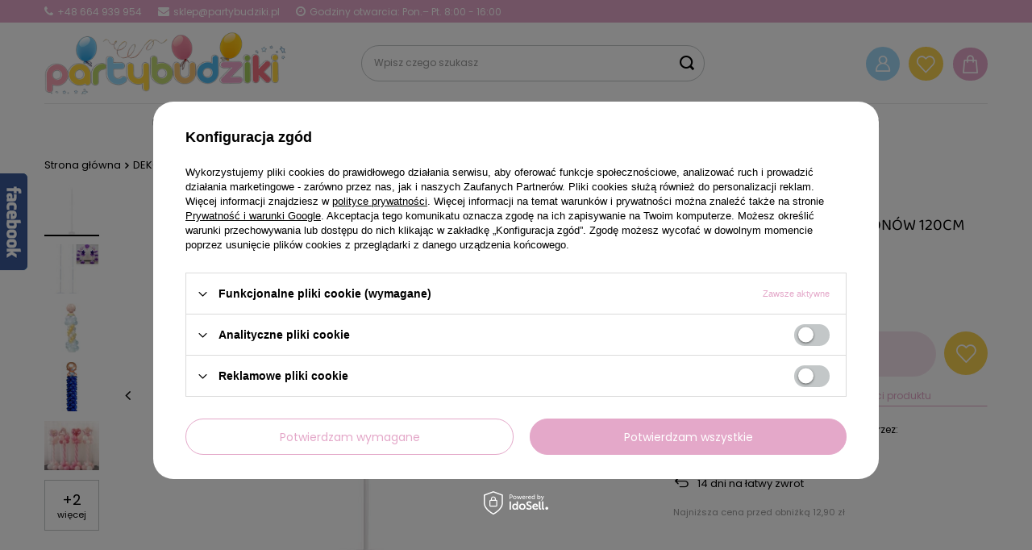

--- FILE ---
content_type: text/html; charset=utf-8
request_url: https://partybudziki.pl/product-pol-6469-Stojak-plastikowy-do-balonow-120cm.html
body_size: 40667
content:
<!DOCTYPE html>
<html lang="pl" class="--freeShipping --vat --gross " ><head><meta name='viewport' content='user-scalable=no, initial-scale = 1.0, maximum-scale = 1.0, width=device-width, viewport-fit=cover'/> <link rel="preload" crossorigin="anonymous" as="font" href="/gfx/custom/fontello-pb.woff?v=2"><meta http-equiv="Content-Type" content="text/html; charset=utf-8"><meta http-equiv="X-UA-Compatible" content="IE=edge"><title>Stojak plastikowy do balonów 120cm - Sklep Partybudziki.pl</title><meta name="keywords" content=""><meta name="description" content="Stojak plastikowy do balonów 120cm w najlepszej cenie ✔️ Skorzystaj z WYPRZEDAŻY ✔️ Kup dekoracje jakich nie ma nigdzie indziej!"><link rel="icon" href="/gfx/pol/favicon.ico"><meta name="theme-color" content="#E4A8C9"><meta name="msapplication-navbutton-color" content="#E4A8C9"><meta name="apple-mobile-web-app-status-bar-style" content="#E4A8C9"><link rel="preload stylesheet" as="style" href="/gfx/pol/style.css.gzip?r=1724152179"><script>var app_shop={urls:{prefix:'data="/gfx/'.replace('data="', '')+'pol/',graphql:'/graphql/v1/'},vars:{priceType:'gross',priceTypeVat:true,productDeliveryTimeAndAvailabilityWithBasket:false,geoipCountryCode:'US',},txt:{priceTypeText:' brutto',},fn:{},fnrun:{},files:[],graphql:{}};const getCookieByName=(name)=>{const value=`; ${document.cookie}`;const parts = value.split(`; ${name}=`);if(parts.length === 2) return parts.pop().split(';').shift();return false;};if(getCookieByName('freeeshipping_clicked')){document.documentElement.classList.remove('--freeShipping');}if(getCookieByName('rabateCode_clicked')){document.documentElement.classList.remove('--rabateCode');}</script><meta name="robots" content="index,follow"><meta name="rating" content="general"><meta name="Author" content="partybudziki.pl na bazie IdoSell (www.idosell.com/shop).">
<!-- Begin LoginOptions html -->

<style>
#client_new_social .service_item[data-name="service_Apple"]:before, 
#cookie_login_social_more .service_item[data-name="service_Apple"]:before,
.oscop_contact .oscop_login__service[data-service="Apple"]:before {
    display: block;
    height: 2.6rem;
    content: url('/gfx/standards/apple.svg?r=1743165583');
}
.oscop_contact .oscop_login__service[data-service="Apple"]:before {
    height: auto;
    transform: scale(0.8);
}
#client_new_social .service_item[data-name="service_Apple"]:has(img.service_icon):before,
#cookie_login_social_more .service_item[data-name="service_Apple"]:has(img.service_icon):before,
.oscop_contact .oscop_login__service[data-service="Apple"]:has(img.service_icon):before {
    display: none;
}
</style>

<!-- End LoginOptions html -->

<!-- Open Graph -->
<meta property="og:type" content="website"><meta property="og:url" content="https://partybudziki.pl/product-pol-6469-Stojak-plastikowy-do-balonow-120cm.html
"><meta property="og:title" content="Stojak plastikowy do balonów 120cm"><meta property="og:description" content="Stojak plastikowy do balonów 120cm"><meta property="og:site_name" content="partybudziki.pl"><meta property="og:locale" content="pl_PL"><meta property="og:image" content="https://partybudziki.pl/hpeciai/b2e3207f5390a48b878177ae40b272a3/pol_pl_Stojak-plastikowy-do-balonow-120cm-6469_1.jpg"><meta property="og:image:width" content="250"><meta property="og:image:height" content="250"><link rel="manifest" href="https://partybudziki.pl/data/include/pwa/1/manifest.json?t=3"><meta name="apple-mobile-web-app-capable" content="yes"><meta name="apple-mobile-web-app-status-bar-style" content="black"><meta name="apple-mobile-web-app-title" content="partybudziki.pl"><link rel="apple-touch-icon" href="/data/include/pwa/1/icon-128.png"><link rel="apple-touch-startup-image" href="/data/include/pwa/1/logo-512.png" /><meta name="msapplication-TileImage" content="/data/include/pwa/1/icon-144.png"><meta name="msapplication-TileColor" content="#2F3BA2"><meta name="msapplication-starturl" content="/"><script type="application/javascript">var _adblock = true;</script><script async src="/data/include/advertising.js"></script><script type="application/javascript">var statusPWA = {
                online: {
                    txt: "Połączono z internetem",
                    bg: "#5fa341"
                },
                offline: {
                    txt: "Brak połączenia z internetem",
                    bg: "#eb5467"
                }
            }</script><script async type="application/javascript" src="/ajax/js/pwa_online_bar.js?v=1&r=6"></script><script >
window.dataLayer = window.dataLayer || [];
window.gtag = function gtag() {
dataLayer.push(arguments);
}
gtag('consent', 'default', {
'ad_storage': 'denied',
'analytics_storage': 'denied',
'ad_personalization': 'denied',
'ad_user_data': 'denied',
'wait_for_update': 500
});

gtag('set', 'ads_data_redaction', true);
</script><script id="iaiscript_1" data-requirements="W10=" data-ga4_sel="ga4script">
window.iaiscript_1 = `<${'script'}  class='google_consent_mode_update'>
gtag('consent', 'update', {
'ad_storage': 'denied',
'analytics_storage': 'denied',
'ad_personalization': 'denied',
'ad_user_data': 'denied'
});
</${'script'}>`;
</script>
<!-- End Open Graph -->

<link rel="canonical" href="https://partybudziki.pl/product-pol-6469-Stojak-plastikowy-do-balonow-120cm.html" />

                <!-- Global site tag (gtag.js) -->
                <script  async src="https://www.googletagmanager.com/gtag/js?id=AW-732904125"></script>
                <script >
                    window.dataLayer = window.dataLayer || [];
                    window.gtag = function gtag(){dataLayer.push(arguments);}
                    gtag('js', new Date());
                    
                    gtag('config', 'AW-732904125', {"allow_enhanced_conversions":true});
gtag('config', 'G-Q3FGBP33XH');

                </script>
                            <!-- Google Tag Manager -->
                    <script >(function(w,d,s,l,i){w[l]=w[l]||[];w[l].push({'gtm.start':
                    new Date().getTime(),event:'gtm.js'});var f=d.getElementsByTagName(s)[0],
                    j=d.createElement(s),dl=l!='dataLayer'?'&l='+l:'';j.async=true;j.src=
                    'https://www.googletagmanager.com/gtm.js?id='+i+dl;f.parentNode.insertBefore(j,f);
                    })(window,document,'script','dataLayer','GTM-NWSDCJB');</script>
            <!-- End Google Tag Manager -->
<!-- Begin additional html or js -->


<!--1|1|1-->
<style>#menu_basket_info{line-height:43px;}

#menu_categories2 a.level_1{font-size:13px;}
a#color_27 {background-position: -162px 0;}
a#color_20 {background-position: -54px 0;}
a#color_21 {background-position: -82px 0;}
a#color_22 {background-position: -108px 0;}
a#color_23 {background-position: -135px 0;}
a#color_26 {background-position: -189px 0;}
a#color_33 {background-position: -162px 0;}
/*https://partybudziki.iai-shop.com/data/include/cms/fiolet.png*/

@media only screen and (max-width:757px){
     #menu_categories2{
        display:none; 
     }
}
</style>

<!--6|1|3-->
<meta name="google-site-verification" content="ORTIzsNjCInU_X7Pr8YcA26CRQbodp9VKbigELUyXAQ" />
<!--4|1|2-->
<meta name="google-site-verification" content="1mVcY32upRfKxSjCl9akqDOAnr_LzeQLOIBHgGs1A9I" />
<!--16|1|10| modified: 2023-09-29 06:58:22-->
<meta name="facebook-domain-verification" content="o5ketohxesea560iwho3a9t6s0daqj" />

<!-- End additional html or js -->
                <script>
                if (window.ApplePaySession && window.ApplePaySession.canMakePayments()) {
                    var applePayAvailabilityExpires = new Date();
                    applePayAvailabilityExpires.setTime(applePayAvailabilityExpires.getTime() + 2592000000); //30 days
                    document.cookie = 'applePayAvailability=yes; expires=' + applePayAvailabilityExpires.toUTCString() + '; path=/;secure;'
                    var scriptAppleJs = document.createElement('script');
                    scriptAppleJs.src = "/ajax/js/apple.js?v=3";
                    if (document.readyState === "interactive" || document.readyState === "complete") {
                          document.body.append(scriptAppleJs);
                    } else {
                        document.addEventListener("DOMContentLoaded", () => {
                            document.body.append(scriptAppleJs);
                        });  
                    }
                } else {
                    document.cookie = 'applePayAvailability=no; path=/;secure;'
                }
                </script>
                                <script>
                var listenerFn = function(event) {
                    if (event.origin !== "https://payment.idosell.com")
                        return;
                    
                    var isString = (typeof event.data === 'string' || event.data instanceof String);
                    if (!isString) return;
                    try {
                        var eventData = JSON.parse(event.data);
                    } catch (e) {
                        return;
                    }
                    if (!eventData) { return; }                                            
                    if (eventData.isError) { return; }
                    if (eventData.action != 'isReadyToPay') {return; }
                    
                    if (eventData.result.result && eventData.result.paymentMethodPresent) {
                        var googlePayAvailabilityExpires = new Date();
                        googlePayAvailabilityExpires.setTime(googlePayAvailabilityExpires.getTime() + 2592000000); //30 days
                        document.cookie = 'googlePayAvailability=yes; expires=' + googlePayAvailabilityExpires.toUTCString() + '; path=/;secure;'
                    } else {
                        document.cookie = 'googlePayAvailability=no; path=/;secure;'
                    }                                            
                }     
                if (!window.isAdded)
                {                                        
                    if (window.oldListener != null) {
                         window.removeEventListener('message', window.oldListener);
                    }                        
                    window.addEventListener('message', listenerFn);
                    window.oldListener = listenerFn;                                      
                       
                    const iframe = document.createElement('iframe');
                    iframe.src = "https://payment.idosell.com/assets/html/checkGooglePayAvailability.html?origin=https%3A%2F%2Fpartybudziki.pl";
                    iframe.style.display = 'none';                                            

                    if (document.readyState === "interactive" || document.readyState === "complete") {
                          if (!window.isAdded) {
                              window.isAdded = true;
                              document.body.append(iframe);
                          }
                    } else {
                        document.addEventListener("DOMContentLoaded", () => {
                            if (!window.isAdded) {
                              window.isAdded = true;
                              document.body.append(iframe);
                          }
                        });  
                    }  
                }
                </script>
                <script>let paypalDate = new Date();
                    paypalDate.setTime(paypalDate.getTime() + 86400000);
                    document.cookie = 'payPalAvailability_PLN=-1; expires=' + paypalDate.getTime() + '; path=/; secure';
                </script><script src="/data/gzipFile/expressCheckout.js.gz"></script><link rel="preload" as="image" href="/hpeciai/8d25aa8eb15351c7ad26f5febf0d956b/pol_pm_Stojak-plastikowy-do-balonow-120cm-6469_1.jpg"><style>
							#photos_slider[data-skeleton] .photos__link:before {
								padding-top: calc(250/250* 100%);
							}
							@media (min-width: 979px) {.photos__slider[data-skeleton] .photos__figure:not(.--nav):first-child .photos__link {
								max-height: 250px;
							}}
						</style></head><body>
<!-- Begin additional html or js -->


<!--10|1|2-->
<!-- Google Tag Manager (noscript) -->
<noscript><iframe src="https://www.googletagmanager.com/ns.html?id=GTM-KJ8G6JQ"
height="0" width="0" style="display:none;visibility:hidden"></iframe></noscript>
<!-- End Google Tag Manager (noscript) -->

<!-- End additional html or js -->
<div id="container" class="projector_page container max-width-1200"><div class="top_info">
     <span><i class="icon-phone"></i> +48 664 939 954</span>
     <span><i class="icon-envelope"></i> sklep@partybudziki.pl</span>
     <span><i class="icon-clock"></i> Godziny otwarcia: Pon.– Pt. 8:00 - 16:00</span>
</div>
<style>
.top_info {
    position: relative;
    padding: 5px 0;
    color: #FFF;
    font-size: 1.2rem;
    display: flex;
}
.top_info span {
    margin-right: 2rem;
    display: flex;
    align-items: center;
}
.top_info i {
    font-size: 1.4rem;
    margin-right: 5px;
}
.top_info::before {
    content: '';
    background: #E4A8C9;
    width: 100vw;
    height: 100%;
    left: 50%;
    margin-left: -50vw;
    position: absolute;
    top: 0;
    bottom: 0;
    display: block;
    z-index: -1;
}
@media (max-width: 979px) {
   .top_info {
      display: none;
   }
}
</style><header class=" commercial_banner"><script class="ajaxLoad">
                app_shop.vars.vat_registered = "true";
                app_shop.vars.currency_format = "###,##0.00";
                
                    app_shop.vars.currency_before_value = false;
                
                    app_shop.vars.currency_space = true;
                
                app_shop.vars.symbol = "zł";
                app_shop.vars.id= "PLN";
                app_shop.vars.baseurl = "http://partybudziki.pl/";
                app_shop.vars.sslurl= "https://partybudziki.pl/";
                app_shop.vars.curr_url= "%2Fproduct-pol-6469-Stojak-plastikowy-do-balonow-120cm.html";
                

                var currency_decimal_separator = ',';
                var currency_grouping_separator = ' ';

                
                    app_shop.vars.blacklist_extension = ["exe","com","swf","js","php"];
                
                    app_shop.vars.blacklist_mime = ["application/javascript","application/octet-stream","message/http","text/javascript","application/x-deb","application/x-javascript","application/x-shockwave-flash","application/x-msdownload"];
                
                    app_shop.urls.contact = "/contact-pol.html";
                </script><div id="viewType" style="display:none"></div><div id="logo" class="d-flex align-items-center"><a href="/" target="_self"><img src="/data/gfx/mask/pol/logo_1_big.png" alt="Dekoracje i ozdoby urodzinowe w sklepie Partybudziki.pl" width="396" height="104"></a></div><form action="https://partybudziki.pl/search.php" method="get" id="menu_search" class="menu_search"><a href="#showSearchForm" class="menu_search__mobile"><span></span></a><div class="menu_search__block"><div class="menu_search__item --input"><input class="menu_search__input" type="text" name="text" autocomplete="off" placeholder="Wpisz czego szukasz"><button class="menu_search__submit" type="submit"></button></div><div class="menu_search__item --results search_result"></div></div></form><div id="menu_settings" class="align-items-center justify-content-end justify-content-lg-end"><div id="menu_additional"><a class="account_link" href="https://partybudziki.pl/login.php">Zaloguj się</a><div class="shopping_list_top" data-empty="true"><a href="https://partybudziki.pl/pl/shoppinglist/" class="wishlist_link slt_link">Listy zakupowe</a><div class="slt_lists"><a href="https://partybudziki.pl/pl/shoppinglist/" class="slt_header">Listy zakupowe</a><ul class="slt_lists__nav"><li class="slt_lists__nav_item" data-list_skeleton="true" data-list_id="true" data-shared="true"><a class="slt_lists__nav_link" data-list_href="true"><span class="slt_lists__nav_name" data-list_name="true"></span><span class="slt_lists__count" data-list_count="true">0</span></a></li></ul><span class="slt_lists__empty">Dodaj do nich produkty, które lubisz i chcesz kupić później.</span></div></div></div></div><div class="shopping_list_top_mobile" data-empty="true"><a href="https://partybudziki.pl/pl/shoppinglist/" class="sltm_link">Lista zakupowa</a></div><div class="sl_choose sl_dialog"><div class="sl_choose__wrapper sl_dialog__wrapper"><div class="sl_choose__item --top sl_dialog_close mb-2"><strong class="sl_choose__label">Zapisz na liście zakupowej</strong></div><div class="sl_choose__item --lists" data-empty="true"><div class="sl_choose__list f-group --radio m-0 d-md-flex align-items-md-center justify-content-md-between" data-list_skeleton="true" data-list_id="true" data-shared="true"><input type="radio" name="add" class="sl_choose__input f-control" id="slChooseRadioSelect" data-list_position="true"><label for="slChooseRadioSelect" class="sl_choose__group_label f-label py-4" data-list_position="true"><span class="sl_choose__sub d-flex align-items-center"><span class="sl_choose__name" data-list_name="true"></span><span class="sl_choose__count" data-list_count="true">0</span></span></label><button type="button" class="sl_choose__button --desktop btn --solid">Zapisz</button></div></div><div class="sl_choose__item --create sl_create mt-4"><a href="#new" class="sl_create__link  align-items-center">Stwórz nową listę zakupową</a><form class="sl_create__form align-items-center"><div class="sl_create__group f-group --small mb-0"><input type="text" class="sl_create__input f-control" required="required"><label class="sl_create__label f-label">Nazwa nowej listy</label></div><button type="submit" class="sl_create__button btn --solid ml-2 ml-md-3">Utwórz listę</button></form></div><div class="sl_choose__item --mobile mt-4 d-flex justify-content-center d-md-none"><button class="sl_choose__button --mobile btn --solid --large">Zapisz</button></div></div></div><div id="menu_basket" class="topBasket"><a class="topBasket__sub" href="/basketedit.php"><span class="badge badge-info"></span><strong class="topBasket__price" style="display: none;">0,00 zł</strong></a><div class="topBasket__details --products" style="display: none;"><div class="topBasket__block --labels"><label class="topBasket__item --name">Produkt</label><label class="topBasket__item --sum">Ilość</label><label class="topBasket__item --prices">Cena</label></div><div class="topBasket__block --products"></div><div class="topBasket__block --oneclick topBasket_oneclick" data-lang="pol"><div class="topBasket_oneclick__label"><span class="topBasket_oneclick__text --fast">Szybkie zakupy <strong>1-Click</strong></span><span class="topBasket_oneclick__text --registration"> (bez rejestracji)</span></div><div class="topBasket_oneclick__items"><span class="topBasket_oneclick__item --googlePay" title="Google Pay"><img class="topBasket_oneclick__icon" src="/panel/gfx/payment_forms/237.png" alt="Google Pay"></span></div></div></div><div class="topBasket__details --shipping" style="display: none;"><span class="topBasket__name">Koszt dostawy od</span><span id="shipppingCost"></span></div><script>
						app_shop.vars.cache_html = true;
					</script></div><nav id="menu_categories" class="col-md-12 px-0 px-md-3 wide"><button type="button" class="navbar-toggler"><i class="icon-reorder"></i></button><div class="navbar-collapse" id="menu_navbar"><ul class="navbar-nav mx-md-n2"><li class="nav-item"><a  href="/pol_n_URODZINY-148.html" target="_self" title="URODZINY" class="nav-link" >URODZINY</a><ul class="navbar-subnav"><li class="nav-item"><a class="nav-link" href="/pol_n_URODZINY_Dekoracje-na-roczek-155.html" target="_self">Dekoracje na roczek</a><ul class="navbar-subsubnav"><li class="nav-item"><a class="nav-link" href="/pol_n_URODZINY_Dekoracje-na-roczek_Dekoracje-na-roczek-dla-dziewczynki-156.html" target="_self">Dekoracje na roczek dla dziewczynki</a><ul class="navbar-subsubnav --level4"><li class="nav-item"><a class="nav-link" href="/pol_m_URODZINY_Dekoracje-na-roczek_Dekoracje-na-roczek-dla-dziewczynki_Balony-na-roczek-491.html" target="_self">Balony na roczek</a></li><li class="nav-item"><a class="nav-link" href="/pol_m_URODZINY_Dekoracje-na-roczek_Dekoracje-na-roczek-dla-dziewczynki_Dekoracje-na-roczek-501.html" target="_self">Dekoracje na roczek</a></li><li class="nav-item"><a class="nav-link" href="/pol_m_URODZINY_Dekoracje-na-roczek_Dekoracje-na-roczek-dla-dziewczynki_Dekoracje-stolu-roczek-1031.html" target="_self">Dekoracje stołu roczek</a></li><li class="nav-item"><a class="nav-link" href="/pol_m_URODZINY_Dekoracje-na-roczek_Dekoracje-na-roczek-dla-dziewczynki_Akcesoria-na-roczek-502.html" target="_self">Akcesoria na roczek</a></li><li class="nav-item"><a class="nav-link" href="/pol_m_URODZINY_Dekoracje-na-roczek_Dekoracje-na-roczek-dla-dziewczynki_Swieczki-504.html" target="_self">Świeczki </a></li></ul></li><li class="nav-item"><a class="nav-link" href="/pol_n_URODZINY_Dekoracje-na-roczek_Dekoracje-na-roczek-dla-chlopca-157.html" target="_self">Dekoracje na roczek dla chłopca</a><ul class="navbar-subsubnav --level4"><li class="nav-item"><a class="nav-link" href="/pol_m_URODZINY_Dekoracje-na-roczek_Dekoracje-na-roczek-dla-chlopca_Balony-na-roczek-514.html" target="_self">Balony na roczek</a></li><li class="nav-item"><a class="nav-link" href="/pol_m_URODZINY_Dekoracje-na-roczek_Dekoracje-na-roczek-dla-chlopca_Dekoracje-urodzinowe-516.html" target="_self">Dekoracje urodzinowe </a></li><li class="nav-item"><a class="nav-link" href="/pol_m_URODZINY_Dekoracje-na-roczek_Dekoracje-na-roczek-dla-chlopca_Dodatki-urodzinowe-517.html" target="_self">Dodatki urodzinowe</a></li><li class="nav-item"><a class="nav-link" href="/pol_m_URODZINY_Dekoracje-na-roczek_Dekoracje-na-roczek-dla-chlopca_Swieczki-urodzinowe-519.html" target="_self">Świeczki urodzinowe </a></li><li class="nav-item"><a class="nav-link" href="/pol_m_URODZINY_Dekoracje-na-roczek_Dekoracje-na-roczek-dla-chlopca_Dekoracje-stolu-roczek-1033.html" target="_self">Dekoracje stołu roczek</a></li></ul></li></ul></li><li class="nav-item"><a class="nav-link" href="/pol_n_URODZINY_Urodziny-dla-dzieci-158.html" target="_self">Urodziny dla dzieci</a><ul class="navbar-subsubnav"><li class="nav-item"><a class="nav-link" href="/pol_n_URODZINY_Urodziny-dla-dzieci_Urodziny-dziewczynki-616.html" target="_self">Urodziny dziewczynki</a><ul class="navbar-subsubnav --level4"><li class="nav-item"><a class="nav-link" href="/pol_n_URODZINY_Urodziny-dla-dzieci_Urodziny-dziewczynki_Kolekcje-urodzinowe-dla-dziewczynki-618.html" target="_self">Kolekcje urodzinowe dla dziewczynki</a><ul class="navbar-subsubnav --level5"><li class="nav-item"><a class="nav-link" href="/pol_m_URODZINY_Urodziny-dla-dzieci_Urodziny-dziewczynki_Kolekcje-urodzinowe-dla-dziewczynki_Lesne-Zwierzeta-1016.html" target="_self">Leśne Zwierzęta</a></li><li class="nav-item"><a class="nav-link" href="/pol_m_URODZINY_Urodziny-dla-dzieci_Urodziny-dziewczynki_Kolekcje-urodzinowe-dla-dziewczynki_Psi-Patrol-girl-829.html" target="_self">Psi Patrol girl</a></li><li class="nav-item"><a class="nav-link" href="/pol_m_URODZINY_Urodziny-dla-dzieci_Urodziny-dziewczynki_Kolekcje-urodzinowe-dla-dziewczynki_Kotek-897.html" target="_self">Kotek </a></li><li class="nav-item"><a class="nav-link" href="/pol_m_URODZINY_Urodziny-dla-dzieci_Urodziny-dziewczynki_Kolekcje-urodzinowe-dla-dziewczynki_Jednorozec-807.html" target="_self">Jednorożec</a></li><li class="nav-item"><a class="nav-link" href="/pol_m_URODZINY_Urodziny-dla-dzieci_Urodziny-dziewczynki_Kolekcje-urodzinowe-dla-dziewczynki_Konie-1009.html" target="_self">Konie</a></li><li class="nav-item"><a class="nav-link" href="/pol_m_URODZINY_Urodziny-dla-dzieci_Urodziny-dziewczynki_Kolekcje-urodzinowe-dla-dziewczynki_Zwierzatka-1004.html" target="_self">Zwierzątka</a></li><li class="nav-item"><a class="nav-link" href="/pol_m_URODZINY_Urodziny-dla-dzieci_Urodziny-dziewczynki_Kolekcje-urodzinowe-dla-dziewczynki_Myszka-Minnie-207.html" target="_self">Myszka Minnie</a></li><li class="nav-item"><a class="nav-link" href="/pol_m_URODZINY_Urodziny-dla-dzieci_Urodziny-dziewczynki_Kolekcje-urodzinowe-dla-dziewczynki_Swinka-Peppa-281.html" target="_self">Świnka Peppa</a></li><li class="nav-item"><a class="nav-link" href="/pol_m_URODZINY_Urodziny-dla-dzieci_Urodziny-dziewczynki_Kolekcje-urodzinowe-dla-dziewczynki_Tecza-1017.html" target="_self">Tęcza</a></li><li class="nav-item"><a class="nav-link" href="/pol_m_URODZINY_Urodziny-dla-dzieci_Urodziny-dziewczynki_Kolekcje-urodzinowe-dla-dziewczynki_Frozen-949.html" target="_self">Frozen </a></li><li class="nav-item"><a class="nav-link" href="/pol_m_URODZINY_Urodziny-dla-dzieci_Urodziny-dziewczynki_Kolekcje-urodzinowe-dla-dziewczynki_Magiczna-ksiezniczka-1014.html" target="_self">Magiczna księżniczka</a></li><li class="nav-item"><a class="nav-link" href="/pol_m_URODZINY_Urodziny-dla-dzieci_Urodziny-dziewczynki_Kolekcje-urodzinowe-dla-dziewczynki_Bing-1002.html" target="_self">Bing</a></li><li class="nav-item"><a class="nav-link" href="/pol_m_URODZINY_Urodziny-dla-dzieci_Urodziny-dziewczynki_Kolekcje-urodzinowe-dla-dziewczynki_Lol-Surprise-913.html" target="_self">Lol Surprise </a></li><li class="nav-item"><a class="nav-link" href="/pol_m_URODZINY_Urodziny-dla-dzieci_Urodziny-dziewczynki_Kolekcje-urodzinowe-dla-dziewczynki_Syrenka-847.html" target="_self">Syrenka</a></li><li class="nav-item"><a class="nav-link" href="/pol_m_URODZINY_Urodziny-dla-dzieci_Urodziny-dziewczynki_Kolekcje-urodzinowe-dla-dziewczynki_Wednesday-1061.html" target="_self">Wednesday</a></li><li class="nav-item"><a class="nav-link" href="/pol_m_URODZINY_Urodziny-dla-dzieci_Urodziny-dziewczynki_Kolekcje-urodzinowe-dla-dziewczynki_Baletnice-824.html" target="_self">Baletnice</a></li><li class="nav-item"><a class="nav-link" href="/pol_m_URODZINY_Urodziny-dla-dzieci_Urodziny-dziewczynki_Kolekcje-urodzinowe-dla-dziewczynki_Urodzinowe-Zoo-677.html" target="_self">Urodzinowe Zoo</a></li><li class="nav-item"><a class="nav-link" href="/pol_m_URODZINY_Urodziny-dla-dzieci_Urodziny-dziewczynki_Kolekcje-urodzinowe-dla-dziewczynki_Ocean-1057.html" target="_self">Ocean</a></li><li class="nav-item"><a class="nav-link" href="/pol_m_URODZINY_Urodziny-dla-dzieci_Urodziny-dziewczynki_Kolekcje-urodzinowe-dla-dziewczynki_Kaktus-party-852.html" target="_self">Kaktus party</a></li><li class="nav-item"><a class="nav-link" href="/pol_m_URODZINY_Urodziny-dla-dzieci_Urodziny-dziewczynki_Kolekcje-urodzinowe-dla-dziewczynki_Koci-domek-Gabi-1059.html" target="_self">Koci domek Gabi</a></li></ul></li><li class="nav-item"><a class="nav-link" href="/pol_m_URODZINY_Urodziny-dla-dzieci_Urodziny-dziewczynki_Dekoracje-urodzinowe-621.html" target="_self">Dekoracje urodzinowe</a></li><li class="nav-item"><a class="nav-link" href="/pol_m_URODZINY_Urodziny-dla-dzieci_Urodziny-dziewczynki_Dodatki-urodzinowe-619.html" target="_self">Dodatki urodzinowe</a></li><li class="nav-item"><a class="nav-link" href="/pol_m_URODZINY_Urodziny-dla-dzieci_Urodziny-dziewczynki_Balony-dla-dziewczynki-620.html" target="_self">Balony dla dziewczynki</a></li><li class="nav-item"><a class="nav-link" href="/pol_m_URODZINY_Urodziny-dla-dzieci_Urodziny-dziewczynki_Zaproszenia-urodzinowe-670.html" target="_self">Zaproszenia urodzinowe</a></li></ul></li><li class="nav-item"><a class="nav-link" href="/pol_n_URODZINY_Urodziny-dla-dzieci_Urodziny-chlopca-617.html" target="_self">Urodziny chłopca</a><ul class="navbar-subsubnav --level4"><li class="nav-item"><a class="nav-link" href="/pol_n_URODZINY_Urodziny-dla-dzieci_Urodziny-chlopca_Kolekcje-urodzinowe-dla-chlopca-206.html" target="_self">Kolekcje urodzinowe dla chłopca</a><ul class="navbar-subsubnav --level5"><li class="nav-item"><a class="nav-link" href="/pol_m_URODZINY_Urodziny-dla-dzieci_Urodziny-chlopca_Kolekcje-urodzinowe-dla-chlopca_Farma-1022.html" target="_self">Farma</a></li><li class="nav-item"><a class="nav-link" href="/pol_m_URODZINY_Urodziny-dla-dzieci_Urodziny-chlopca_Kolekcje-urodzinowe-dla-chlopca_Paw-Patrol-489.html" target="_self">Paw Patrol</a></li><li class="nav-item"><a class="nav-link" href="/pol_m_URODZINY_Urodziny-dla-dzieci_Urodziny-chlopca_Kolekcje-urodzinowe-dla-chlopca_Dinozaury-510.html" target="_self">Dinozaury</a></li><li class="nav-item"><a class="nav-link" href="/pol_m_URODZINY_Urodziny-dla-dzieci_Urodziny-chlopca_Kolekcje-urodzinowe-dla-chlopca_Safari-Party-223.html" target="_self">Safari Party</a></li><li class="nav-item"><a class="nav-link" href="/pol_m_URODZINY_Urodziny-dla-dzieci_Urodziny-chlopca_Kolekcje-urodzinowe-dla-chlopca_Harry-Potter-1005.html" target="_self">Harry Potter</a></li><li class="nav-item"><a class="nav-link" href="/pol_m_URODZINY_Urodziny-dla-dzieci_Urodziny-chlopca_Kolekcje-urodzinowe-dla-chlopca_Klocki-900.html" target="_self">Klocki</a></li><li class="nav-item"><a class="nav-link" href="/pol_m_URODZINY_Urodziny-dla-dzieci_Urodziny-chlopca_Kolekcje-urodzinowe-dla-chlopca_Strefa-Graczy-1003.html" target="_self">Strefa Graczy</a></li><li class="nav-item"><a class="nav-link" href="/pol_m_URODZINY_Urodziny-dla-dzieci_Urodziny-chlopca_Kolekcje-urodzinowe-dla-chlopca_Pojazdy-970.html" target="_self">Pojazdy</a></li><li class="nav-item"><a class="nav-link" href="/pol_m_URODZINY_Urodziny-dla-dzieci_Urodziny-chlopca_Kolekcje-urodzinowe-dla-chlopca_Kosmos-898.html" target="_self">Kosmos</a></li><li class="nav-item"><a class="nav-link" href="/pol_m_URODZINY_Urodziny-dla-dzieci_Urodziny-chlopca_Kolekcje-urodzinowe-dla-chlopca_Avengers-921.html" target="_self">Avengers</a></li><li class="nav-item"><a class="nav-link" href="/pol_m_URODZINY_Urodziny-dla-dzieci_Urodziny-chlopca_Kolekcje-urodzinowe-dla-chlopca_Blues-1034.html" target="_self">Blue's</a></li><li class="nav-item"><a class="nav-link" href="/pol_m_URODZINY_Urodziny-dla-dzieci_Urodziny-chlopca_Kolekcje-urodzinowe-dla-chlopca_Lego-914.html" target="_self">Lego </a></li><li class="nav-item"><a class="nav-link" href="/pol_m_URODZINY_Urodziny-dla-dzieci_Urodziny-chlopca_Kolekcje-urodzinowe-dla-chlopca_Piraci-219.html" target="_self">Piraci</a></li><li class="nav-item"><a class="nav-link" href="/pol_m_URODZINY_Urodziny-dla-dzieci_Urodziny-chlopca_Kolekcje-urodzinowe-dla-chlopca_Minionki-284.html" target="_self">Minionki</a></li><li class="nav-item"><a class="nav-link" href="/pol_m_URODZINY_Urodziny-dla-dzieci_Urodziny-chlopca_Kolekcje-urodzinowe-dla-chlopca_Pilka-Nozna-220.html" target="_self">Piłka Nożna</a></li><li class="nav-item"><a class="nav-link" href="/pol_m_URODZINY_Urodziny-dla-dzieci_Urodziny-chlopca_Kolekcje-urodzinowe-dla-chlopca_Myszka-Mickey-217.html" target="_self">Myszka Mickey </a></li><li class="nav-item"><a class="nav-link" href="/pol_m_URODZINY_Urodziny-dla-dzieci_Urodziny-chlopca_Kolekcje-urodzinowe-dla-chlopca_Spiderman-226.html" target="_self">Spiderman</a></li><li class="nav-item"><a class="nav-link" href="/pol_m_URODZINY_Urodziny-dla-dzieci_Urodziny-chlopca_Kolekcje-urodzinowe-dla-chlopca_Cars-210.html" target="_self">Cars</a></li><li class="nav-item"><a class="nav-link" href="/pol_m_URODZINY_Urodziny-dla-dzieci_Urodziny-chlopca_Kolekcje-urodzinowe-dla-chlopca_Strazak-285.html" target="_self">Strażak</a></li><li class="nav-item"><a class="nav-link" href="/pol_m_URODZINY_Urodziny-dla-dzieci_Urodziny-chlopca_Kolekcje-urodzinowe-dla-chlopca_Baby-Shark-1030.html" target="_self">Baby Shark</a></li><li class="nav-item"><a class="nav-link" href="/pol_m_URODZINY_Urodziny-dla-dzieci_Urodziny-chlopca_Kolekcje-urodzinowe-dla-chlopca_Samolociki-288.html" target="_self">Samolociki</a></li><li class="nav-item"><a class="nav-link" href="/pol_m_URODZINY_Urodziny-dla-dzieci_Urodziny-chlopca_Kolekcje-urodzinowe-dla-chlopca_Super-Mario-806.html" target="_self">Super Mario</a></li></ul></li><li class="nav-item"><a class="nav-link" href="/pol_m_URODZINY_Urodziny-dla-dzieci_Urodziny-chlopca_Dekoracje-urodzinowe-753.html" target="_self">Dekoracje urodzinowe</a></li><li class="nav-item"><a class="nav-link" href="/pol_m_URODZINY_Urodziny-dla-dzieci_Urodziny-chlopca_Dodatki-urodzinowe-754.html" target="_self">Dodatki urodzinowe</a></li><li class="nav-item"><a class="nav-link" href="/pol_m_URODZINY_Urodziny-dla-dzieci_Urodziny-chlopca_Balony-dla-chlopca-755.html" target="_self">Balony dla chłopca</a></li><li class="nav-item"><a class="nav-link" href="/pol_m_URODZINY_Urodziny-dla-dzieci_Urodziny-chlopca_Zaproszenia-urodzinowe-759.html" target="_self">Zaproszenia urodzinowe</a></li></ul></li></ul></li><li class="nav-item"><a class="nav-link" href="/pol_n_URODZINY_Urodziny-doroslych-559.html" target="_self">Urodziny dorosłych</a><ul class="navbar-subsubnav"><li class="nav-item"><a class="nav-link" href="/pol_m_URODZINY_Urodziny-doroslych_Balony-urodzinowe-561.html" target="_self">Balony urodzinowe</a></li><li class="nav-item"><a class="nav-link" href="/pol_m_URODZINY_Urodziny-doroslych_Dekoracje-urodzinowe-567.html" target="_self">Dekoracje urodzinowe</a></li><li class="nav-item"><a class="nav-link" href="/pol_m_URODZINY_Urodziny-doroslych_Akcesoria-i-dodatki-urodzinowe-579.html" target="_self">Akcesoria i dodatki urodzinowe</a></li><li class="nav-item"><a class="nav-link" href="/pol_m_URODZINY_Urodziny-doroslych_18-urodziny-192.html" target="_self">18 urodziny </a></li><li class="nav-item"><a class="nav-link" href="/pol_m_URODZINY_Urodziny-doroslych_30-urodziny-562.html" target="_self">30 urodziny</a></li><li class="nav-item"><a class="nav-link" href="/pol_m_URODZINY_Urodziny-doroslych_40-urodziny-563.html" target="_self">40 urodziny</a></li><li class="nav-item"><a class="nav-link" href="/pol_m_URODZINY_Urodziny-doroslych_50-urodziny-564.html" target="_self">50 urodziny</a></li><li class="nav-item"><a class="nav-link" href="/pol_m_URODZINY_Urodziny-doroslych_60-urodziny-565.html" target="_self">60 urodziny</a></li><li class="nav-item"><a class="nav-link" href="/pol_m_URODZINY_Urodziny-doroslych_70-urodziny-971.html" target="_self">70 urodziny</a></li></ul></li></ul></li><li class="nav-item"><a  href="/pol_n_Przyjecia-149.html" target="_self" title="Przyjęcia" class="nav-link" >Przyjęcia</a><ul class="navbar-subnav"><li class="nav-item"><a class="nav-link" href="/pol_n_Przyjecia_Okazje-747.html" target="_self">Okazje</a><ul class="navbar-subsubnav"><li class="nav-item"><a class="nav-link" href="/pol_m_Przyjecia_Okazje_Rozne-okazje-Dzien-Babci-Dziadka-Matki-Ojca-Emerytura-Rocznica-slubu-absolutorium-1063.html" target="_self">Różne okazje: Dzień Babci, Dziadka, Matki, Ojca, Emerytura, Rocznica ślubu, absolutorium..</a></li><li class="nav-item"><a class="nav-link" href="/pol_n_Przyjecia_Okazje_Walentynki-205.html" target="_self">Walentynki</a><ul class="navbar-subsubnav --level4"><li class="nav-item"><a class="nav-link" href="/pol_m_Przyjecia_Okazje_Walentynki_Balony-na-Walentynki-610.html" target="_self">Balony na Walentynki</a></li><li class="nav-item"><a class="nav-link" href="/pol_m_Przyjecia_Okazje_Walentynki_Dekoracje-i-gadzety-na-Walentynki-609.html" target="_self">Dekoracje i gadżety na Walentynki</a></li></ul></li><li class="nav-item"><a class="nav-link" href="/pol_n_Przyjecia_Okazje_Sylwester-i-Karnawal-198.html" target="_self">Sylwester i Karnawał</a><ul class="navbar-subsubnav --level4"><li class="nav-item"><a class="nav-link" href="/pol_m_Przyjecia_Okazje_Sylwester-i-Karnawal_Balony-sylwestrowe-karnawalowe-957.html" target="_self">Balony sylwestrowe, karnawałowe</a></li><li class="nav-item"><a class="nav-link" href="/pol_m_Przyjecia_Okazje_Sylwester-i-Karnawal_Dekoracje-sylwestrowe-karnawalowe-602.html" target="_self">Dekoracje sylwestrowe, karnawałowe</a></li><li class="nav-item"><a class="nav-link" href="/pol_m_Przyjecia_Okazje_Sylwester-i-Karnawal_Akcesoria-imprezowe-601.html" target="_self">Akcesoria imprezowe</a></li></ul></li><li class="nav-item"><a class="nav-link" href="/pol_m_Przyjecia_Okazje_Wieczor-Kawalerski-266.html" target="_self">Wieczór Kawalerski</a></li><li class="nav-item"><a class="nav-link" href="/pol_n_Przyjecia_Okazje_Wieczor-Panienski-165.html" target="_self">Wieczór Panieński</a><ul class="navbar-subsubnav --level4"><li class="nav-item"><a class="nav-link" href="/pol_m_Przyjecia_Okazje_Wieczor-Panienski_Balony-na-Wieczor-Panienski-926.html" target="_self">Balony na Wieczór Panieński</a></li><li class="nav-item"><a class="nav-link" href="/pol_m_Przyjecia_Okazje_Wieczor-Panienski_Dekoracje-na-Wieczor-Panienski-613.html" target="_self">Dekoracje na Wieczór Panieński</a></li><li class="nav-item"><a class="nav-link" href="/pol_m_Przyjecia_Okazje_Wieczor-Panienski_Dekoracje-stolu-Wieczor-Panienski-1035.html" target="_self">Dekoracje stołu Wieczór Panieński</a></li><li class="nav-item"><a class="nav-link" href="/pol_m_Przyjecia_Okazje_Wieczor-Panienski_Gadzety-i-akcesoria-na-Wieczor-Panienski-614.html" target="_self">Gadżety i akcesoria na Wieczór Panieński</a></li></ul></li><li class="nav-item"><a class="nav-link" href="/pol_n_Przyjecia_Okazje_Wesele-i-slub-641.html" target="_self">Wesele i ślub</a><ul class="navbar-subsubnav --level4"><li class="nav-item"><a class="nav-link" href="/pol_m_Przyjecia_Okazje_Wesele-i-slub_Balony-Slubne-i-dekoracje-slubne-871.html" target="_self">Balony Ślubne i dekoracje ślubne</a></li><li class="nav-item"><a class="nav-link" href="/pol_m_Przyjecia_Okazje_Wesele-i-slub_Akcesoria-slubne-644.html" target="_self">Akcesoria ślubne</a></li><li class="nav-item"><a class="nav-link" href="/pol_m_Przyjecia_Okazje_Wesele-i-slub_Fotobudka-790.html" target="_self">Fotobudka </a></li></ul></li><li class="nav-item"><a class="nav-link" href="/pol_n_Przyjecia_Okazje_Wielkanoc-256.html" target="_self">Wielkanoc</a><ul class="navbar-subsubnav --level4"><li class="nav-item"><a class="nav-link" href="/pol_m_Przyjecia_Okazje_Wielkanoc_Dekoracje-wielkanocne-632.html" target="_self">Dekoracje wielkanocne</a></li><li class="nav-item"><a class="nav-link" href="/pol_m_Przyjecia_Okazje_Wielkanoc_Dodatki-i-gadzety-na-wielkanoc-634.html" target="_self">Dodatki i gadżety na wielkanoc</a></li></ul></li><li class="nav-item"><a class="nav-link" href="/pol_n_Przyjecia_Okazje_I-Komunia-Swieta-224.html" target="_self">I Komunia Święta</a><ul class="navbar-subsubnav --level4"><li class="nav-item"><a class="nav-link" href="/pol_m_Przyjecia_Okazje_I-Komunia-Swieta_Zaproszenia-komunijne-636.html" target="_self">Zaproszenia komunijne</a></li><li class="nav-item"><a class="nav-link" href="/pol_m_Przyjecia_Okazje_I-Komunia-Swieta_Dekoracje-Komunijne-637.html" target="_self">Dekoracje Komunijne</a></li><li class="nav-item"><a class="nav-link" href="/pol_m_Przyjecia_Okazje_I-Komunia-Swieta_Serwetki-komunijne-638.html" target="_self">Serwetki komunijne</a></li><li class="nav-item"><a class="nav-link" href="/pol_m_Przyjecia_Okazje_I-Komunia-Swieta_Akcesoria-i-dodatki-639.html" target="_self">Akcesoria i dodatki</a></li></ul></li><li class="nav-item"><a class="nav-link" href="/pol_m_Przyjecia_Okazje_Chrzest-631.html" target="_self">Chrzest </a></li><li class="nav-item"><a class="nav-link" href="/pol_n_Przyjecia_Okazje_Baby-Shower-163.html" target="_self">Baby Shower</a><ul class="navbar-subsubnav --level4"><li class="nav-item"><a class="nav-link" href="/pol_m_Przyjecia_Okazje_Baby-Shower_Balony-na-Baby-Shower-628.html" target="_self">Balony na Baby Shower</a></li><li class="nav-item"><a class="nav-link" href="/pol_m_Przyjecia_Okazje_Baby-Shower_Dekoracje-na-Baby-Shower-626.html" target="_self">Dekoracje na Baby Shower</a></li><li class="nav-item"><a class="nav-link" href="/pol_m_Przyjecia_Okazje_Baby-Shower_Kolekcje-na-Baby-Shower-627.html" target="_self">Kolekcje na Baby Shower</a></li><li class="nav-item"><a class="nav-link" href="/pol_m_Przyjecia_Okazje_Baby-Shower_Dekoracje-w-kolorze-629.html" target="_self">Dekoracje w kolorze</a></li><li class="nav-item"><a class="nav-link" href="/pol_m_Przyjecia_Okazje_Baby-Shower_Zestawy-w-kolorze-630.html" target="_self">Zestawy w kolorze</a></li></ul></li><li class="nav-item"><a class="nav-link" href="/pol_n_Przyjecia_Okazje_Halloween-167.html" target="_self">Halloween</a><ul class="navbar-subsubnav --level4"><li class="nav-item"><a class="nav-link" href="/pol_m_Przyjecia_Okazje_Halloween_Dekoracje-na-Halloween-827.html" target="_self">Dekoracje na Halloween</a></li><li class="nav-item"><a class="nav-link" href="/pol_m_Przyjecia_Okazje_Halloween_Akcesoria-na-Halloween-537.html" target="_self">Akcesoria na Halloween</a></li><li class="nav-item"><a class="nav-link" href="/pol_m_Przyjecia_Okazje_Halloween_Balony-na-halloween-540.html" target="_self">Balony na halloween</a></li><li class="nav-item"><a class="nav-link" href="/pol_m_Przyjecia_Okazje_Halloween_Nakrycia-stolu-Halloweenowe-538.html" target="_self">Nakrycia stołu Halloweenowe</a></li><li class="nav-item"><a class="nav-link" href="/pol_m_Przyjecia_Okazje_Halloween_Stroje-na-Halloween-536.html" target="_self">Stroje na Halloween</a></li></ul></li><li class="nav-item"><a class="nav-link" href="/pol_n_Przyjecia_Okazje_Andrzejki-838.html" target="_self">Andrzejki</a><ul class="navbar-subsubnav --level4"><li class="nav-item"><a class="nav-link" href="/pol_m_Przyjecia_Okazje_Andrzejki_Dekoracje-sali-na-Andrzejki-840.html" target="_self">Dekoracje sali na Andrzejki</a></li><li class="nav-item"><a class="nav-link" href="/pol_m_Przyjecia_Okazje_Andrzejki_Przebrania-i-akcesoria-na-Andrzejki-839.html" target="_self">Przebrania i akcesoria na Andrzejki</a></li></ul></li><li class="nav-item"><a class="nav-link" href="/pol_n_Przyjecia_Okazje_Boze-Narodzenie-197.html" target="_self">Boże Narodzenie</a><ul class="navbar-subsubnav --level4"><li class="nav-item"><a class="nav-link" href="/pol_m_Przyjecia_Okazje_Boze-Narodzenie_Stroje-Swiateczne-544.html" target="_self">Stroje Świąteczne</a></li><li class="nav-item"><a class="nav-link" href="/pol_m_Przyjecia_Okazje_Boze-Narodzenie_Akcesoria-i-dodatki-swiateczne-545.html" target="_self">Akcesoria i dodatki świąteczne</a></li><li class="nav-item"><a class="nav-link" href="/pol_m_Przyjecia_Okazje_Boze-Narodzenie_Worki-i-skarpety-547.html" target="_self">Worki i skarpety</a></li><li class="nav-item"><a class="nav-link" href="/pol_m_Przyjecia_Okazje_Boze-Narodzenie_Balony-swiateczne-939.html" target="_self">Balony świąteczne</a></li><li class="nav-item"><a class="nav-link" href="/pol_m_Przyjecia_Okazje_Boze-Narodzenie_Dekoracje-swiateczne-941.html" target="_self">Dekoracje świąteczne</a></li><li class="nav-item"><a class="nav-link" href="/pol_m_Przyjecia_Okazje_Boze-Narodzenie_Dekoracje-stolu-swiateczne-548.html" target="_self">Dekoracje stołu świąteczne</a></li><li class="nav-item"><a class="nav-link" href="/pol_n_Przyjecia_Okazje_Boze-Narodzenie_Pakowanie-prezentow-842.html" target="_self">Pakowanie prezentów</a><ul class="navbar-subsubnav --level5"><li class="nav-item"><a class="nav-link" href="/pol_m_Przyjecia_Okazje_Boze-Narodzenie_Pakowanie-prezentow_Pudelka-swiateczne-1038.html" target="_self">Pudełka świąteczne</a></li><li class="nav-item"><a class="nav-link" href="/pol_m_Przyjecia_Okazje_Boze-Narodzenie_Pakowanie-prezentow_Papiery-ozdobne-938.html" target="_self">Papiery ozdobne</a></li><li class="nav-item"><a class="nav-link" href="/pol_m_Przyjecia_Okazje_Boze-Narodzenie_Pakowanie-prezentow_Torebki-na-prezenty-999.html" target="_self">Torebki na prezenty</a></li><li class="nav-item"><a class="nav-link" href="/pol_m_Przyjecia_Okazje_Boze-Narodzenie_Pakowanie-prezentow_Wstazki-tasiemki-dodatki-do-prezentow-937.html" target="_self">Wstążki, tasiemki, dodatki do prezentów</a></li></ul></li><li class="nav-item"><a class="nav-link" href="/pol_m_Przyjecia_Okazje_Boze-Narodzenie_Kalendarze-i-drobne-upominki-1001.html" target="_self">Kalendarze i drobne upominki </a></li></ul></li><li class="nav-item"><a class="nav-link" href="/pol_m_Przyjecia_Okazje_Jaselka-1024.html" target="_self">Jasełka</a></li></ul></li><li class="nav-item"><a class="nav-link" href="/pol_n_Przyjecia_Tematyczne-748.html" target="_self">Tematyczne</a><ul class="navbar-subsubnav"><li class="nav-item"><a class="nav-link" href="/pol_n_Przyjecia_Tematyczne_Impreza-hawajska-749.html" target="_self">Impreza hawajska</a></li><li class="nav-item"><a class="nav-link" href="/pol_m_Przyjecia_Tematyczne_Grill-party-875.html" target="_self">Grill, party</a></li><li class="nav-item"><a class="nav-link" href="/pol_m_Przyjecia_Tematyczne_Rustykalna-856.html" target="_self">Rustykalna</a></li><li class="nav-item"><a class="nav-link" href="/pol_m_Przyjecia_Tematyczne_Wyprzedaz-987.html" target="_self">Wyprzedaż</a><ul class="navbar-subsubnav --level4"><li class="nav-item"><a class="nav-link" href="/pol_m_Przyjecia_Tematyczne_Wyprzedaz_Wyprzedaz-za-1-zl-1064.html" target="_self">Wyprzedaż za 1 zł</a></li></ul></li></ul></li></ul></li><li class="nav-item active"><a  href="/pol_n_DEKORACJE-I-NAKRYCIA-STOLU-150.html" target="_self" title="DEKORACJE I NAKRYCIA STOŁU" class="nav-link active" >DEKORACJE I NAKRYCIA STOŁU</a><ul class="navbar-subnav"><li class="nav-item empty"><a class="nav-link" href="/pol_m_DEKORACJE-I-NAKRYCIA-STOLU_Zestawy-personalizacja-877.html" target="_self">Zestawy personalizacja</a></li><li class="nav-item"><a class="nav-link" href="/pol_n_DEKORACJE-I-NAKRYCIA-STOLU_Balony-185.html" target="_self">Balony</a><ul class="navbar-subsubnav"><li class="nav-item"><a class="nav-link" href="/pol_m_DEKORACJE-I-NAKRYCIA-STOLU_Balony_Balony-lateksowe-gladkie-259.html" target="_self">Balony lateksowe gładkie</a></li><li class="nav-item"><a class="nav-link" href="/pol_m_DEKORACJE-I-NAKRYCIA-STOLU_Balony_Balony-lateksowe-z-nadrukiem-260.html" target="_self">Balony lateksowe z nadrukiem</a></li><li class="nav-item"><a class="nav-link" href="/pol_n_DEKORACJE-I-NAKRYCIA-STOLU_Balony_Balony-foliowe-cyfry-488.html" target="_self">Balony foliowe cyfry</a><ul class="navbar-subsubnav --level4"><li class="nav-item"><a class="nav-link" href="/pol_m_DEKORACJE-I-NAKRYCIA-STOLU_Balony_Balony-foliowe-cyfry_Balony-cyfry-na-powietrze-873.html" target="_self">Balony cyfry na powietrze</a></li><li class="nav-item"><a class="nav-link" href="/pol_m_DEKORACJE-I-NAKRYCIA-STOLU_Balony_Balony-foliowe-cyfry_Balony-cyfry-na-hel-874.html" target="_self">Balony cyfry na hel</a></li></ul></li><li class="nav-item"><a class="nav-link" href="/pol_m_DEKORACJE-I-NAKRYCIA-STOLU_Balony_Balony-foliowe-litery-512.html" target="_self">Balony foliowe litery</a></li><li class="nav-item"><a class="nav-link" href="/pol_m_DEKORACJE-I-NAKRYCIA-STOLU_Balony_Balony-foliowe-rozne-280.html" target="_self">Balony foliowe różne</a></li><li class="nav-item"><a class="nav-link" href="/pol_m_DEKORACJE-I-NAKRYCIA-STOLU_Balony_Balony-foliowe-gladkie-556.html" target="_self">Balony foliowe gładkie</a></li><li class="nav-item"><a class="nav-link" href="/pol_m_DEKORACJE-I-NAKRYCIA-STOLU_Balony_Balony-stojace-1062.html" target="_self">Balony stojące</a></li><li class="nav-item"><a class="nav-link" href="/pol_m_DEKORACJE-I-NAKRYCIA-STOLU_Balony_Balony-foliowe-napisy-825.html" target="_self">Balony foliowe napisy</a></li><li class="nav-item"><a class="nav-link" href="/pol_m_DEKORACJE-I-NAKRYCIA-STOLU_Balony_Balony-foliowe-urodzinowe-555.html" target="_self">Balony foliowe urodzinowe</a></li><li class="nav-item"><a class="nav-link" href="/pol_m_DEKORACJE-I-NAKRYCIA-STOLU_Balony_Balony-olbrzymy-287.html" target="_self">Balony olbrzymy</a></li><li class="nav-item"><a class="nav-link" href="/pol_m_DEKORACJE-I-NAKRYCIA-STOLU_Balony_Balony-lateksowe-rozne-557.html" target="_self">Balony lateksowe różne</a></li><li class="nav-item"><a class="nav-link" href="/pol_m_DEKORACJE-I-NAKRYCIA-STOLU_Balony_Balony-foliowe-na-powietrze-876.html" target="_self">Balony foliowe na powietrze</a></li><li class="nav-item"><a class="nav-link" href="/pol_m_DEKORACJE-I-NAKRYCIA-STOLU_Balony_Girlandy-balonowe-1006.html" target="_self">Girlandy balonowe</a></li></ul></li><li class="nav-item active empty"><a class="nav-link active" href="/pol_m_DEKORACJE-I-NAKRYCIA-STOLU_Akcesoria-do-balonow-187.html" target="_self">Akcesoria do balonów</a></li><li class="nav-item"><a class="nav-link" href="/pol_n_DEKORACJE-I-NAKRYCIA-STOLU_DEKORACJE-SALI-922.html" target="_self">DEKORACJE SALI</a><ul class="navbar-subsubnav"><li class="nav-item"><a class="nav-link" href="/pol_m_DEKORACJE-I-NAKRYCIA-STOLU_DEKORACJE-SALI_Girlandy-banery-1010.html" target="_self">Girlandy, banery</a></li><li class="nav-item"><a class="nav-link" href="/pol_m_DEKORACJE-I-NAKRYCIA-STOLU_DEKORACJE-SALI_Rozetki-kule-papierowe-pompony-1011.html" target="_self">Rozetki, kule, papierowe pompony</a></li><li class="nav-item"><a class="nav-link" href="/pol_m_DEKORACJE-I-NAKRYCIA-STOLU_DEKORACJE-SALI_Lampiony-abazury-papierowe-1012.html" target="_self">Lampiony abażury papierowe</a></li><li class="nav-item"><a class="nav-link" href="/pol_m_DEKORACJE-I-NAKRYCIA-STOLU_DEKORACJE-SALI_Dekoracje-wiszace-1013.html" target="_self">Dekoracje wiszące</a></li><li class="nav-item"><a class="nav-link" href="/pol_m_DEKORACJE-I-NAKRYCIA-STOLU_DEKORACJE-SALI_Konfetti-brokat-193.html" target="_self">Konfetti, brokat</a></li><li class="nav-item"><a class="nav-link" href="/pol_m_DEKORACJE-I-NAKRYCIA-STOLU_DEKORACJE-SALI_Wstazki-ozdobne-837.html" target="_self">Wstążki ozdobne</a></li><li class="nav-item"><a class="nav-link" href="/pol_m_DEKORACJE-I-NAKRYCIA-STOLU_DEKORACJE-SALI_Dekoracje-stojace-241.html" target="_self">Dekoracje stojące</a></li><li class="nav-item"><a class="nav-link" href="/pol_m_DEKORACJE-I-NAKRYCIA-STOLU_DEKORACJE-SALI_Dekoracje-drewniane-809.html" target="_self">Dekoracje drewniane</a></li><li class="nav-item"><a class="nav-link" href="/pol_m_DEKORACJE-I-NAKRYCIA-STOLU_DEKORACJE-SALI_Lampki-Led-857.html" target="_self">Lampki Led</a></li><li class="nav-item"><a class="nav-link" href="/pol_m_DEKORACJE-I-NAKRYCIA-STOLU_DEKORACJE-SALI_Materialy-dekoracyjne-194.html" target="_self">Materiały dekoracyjne</a></li><li class="nav-item"><a class="nav-link" href="/pol_m_DEKORACJE-I-NAKRYCIA-STOLU_DEKORACJE-SALI_Zestawy-dekoracyjne-480.html" target="_self">Zestawy dekoracyjne</a></li></ul></li><li class="nav-item"><a class="nav-link" href="/pol_n_DEKORACJE-I-NAKRYCIA-STOLU_DEKORACJE-STOLU-151.html" target="_self">DEKORACJE STOŁU</a><ul class="navbar-subsubnav"><li class="nav-item"><a class="nav-link" href="/pol_m_DEKORACJE-I-NAKRYCIA-STOLU_DEKORACJE-STOLU_Kubeczki-174.html" target="_self">Kubeczki</a></li><li class="nav-item"><a class="nav-link" href="/pol_m_DEKORACJE-I-NAKRYCIA-STOLU_DEKORACJE-STOLU_Talerzyki-176.html" target="_self">Talerzyki</a></li><li class="nav-item"><a class="nav-link" href="/pol_n_DEKORACJE-I-NAKRYCIA-STOLU_DEKORACJE-STOLU_Obrusy-177.html" target="_self">Obrusy</a></li><li class="nav-item"><a class="nav-link" href="/pol_n_DEKORACJE-I-NAKRYCIA-STOLU_DEKORACJE-STOLU_Serwetki-255.html" target="_self">Serwetki</a></li><li class="nav-item"><a class="nav-link" href="/pol_m_DEKORACJE-I-NAKRYCIA-STOLU_DEKORACJE-STOLU_Sztucce-178.html" target="_self">Sztućce</a></li><li class="nav-item"><a class="nav-link" href="/pol_m_DEKORACJE-I-NAKRYCIA-STOLU_DEKORACJE-STOLU_Slomki-172.html" target="_self">Słomki</a></li><li class="nav-item"><a class="nav-link" href="/pol_m_DEKORACJE-I-NAKRYCIA-STOLU_DEKORACJE-STOLU_Miski-pojemniki-pucharki-tacki-799.html" target="_self">Miski, pojemniki, pucharki, tacki</a></li><li class="nav-item"><a class="nav-link" href="/pol_m_DEKORACJE-I-NAKRYCIA-STOLU_DEKORACJE-STOLU_Dekoracje-ciast-tortow-babeczek-175.html" target="_self">Dekoracje ciast, tortów, babeczek</a></li><li class="nav-item"><a class="nav-link" href="/pol_m_DEKORACJE-I-NAKRYCIA-STOLU_DEKORACJE-STOLU_Stojaki-na-ciasteczka-patery-925.html" target="_self">Stojaki na ciasteczka, patery</a></li><li class="nav-item"><a class="nav-link" href="/pol_m_DEKORACJE-I-NAKRYCIA-STOLU_DEKORACJE-STOLU_Pudelka-na-przekaski-lody-262.html" target="_self">Pudełka na przekąski, lody</a></li><li class="nav-item"><a class="nav-link" href="/pol_m_DEKORACJE-I-NAKRYCIA-STOLU_DEKORACJE-STOLU_Torebki-na-slodycze-etykiety-279.html" target="_self">Torebki na słodycze, etykiety</a></li><li class="nav-item"><a class="nav-link" href="/pol_m_DEKORACJE-I-NAKRYCIA-STOLU_DEKORACJE-STOLU_Zestawy-179.html" target="_self">Zestawy</a></li></ul></li></ul></li><li class="nav-item"><a  href="/pol_n_AKCESORIA-PARTY-152.html" target="_self" title="AKCESORIA PARTY" class="nav-link" >AKCESORIA PARTY</a><ul class="navbar-subnav"><li class="nav-item"><a class="nav-link" href="/pol_n_AKCESORIA-PARTY_Swieczki-180.html" target="_self">Świeczki </a><ul class="navbar-subsubnav"><li class="nav-item"><a class="nav-link" href="/pol_m_AKCESORIA-PARTY_Swieczki-_Swieczki-urodzinowe-584.html" target="_self">Świeczki urodzinowe</a></li><li class="nav-item"><a class="nav-link" href="/pol_m_AKCESORIA-PARTY_Swieczki-_Swieczki-cyferki-583.html" target="_self">Świeczki cyferki</a></li><li class="nav-item"><a class="nav-link" href="/pol_m_AKCESORIA-PARTY_Swieczki-_Pozostale-swiece-586.html" target="_self">Pozostałe świece</a></li></ul></li><li class="nav-item"><a class="nav-link" href="/pol_n_AKCESORIA-PARTY_Zaproszenia-184.html" target="_self">Zaproszenia </a><ul class="navbar-subsubnav"><li class="nav-item"><a class="nav-link" href="/pol_m_AKCESORIA-PARTY_Zaproszenia-_Zaproszenia-urodzinowe-dla-dzieci-812.html" target="_self">Zaproszenia urodzinowe dla dzieci</a></li><li class="nav-item"><a class="nav-link" href="/pol_m_Przyjecia_Okazje_I-Komunia-Swieta_Zaproszenia-komunijne-636.html" target="_self">Zaproszenia komunijne</a></li><li class="nav-item"><a class="nav-link" href="/pol_m_AKCESORIA-PARTY_Zaproszenia-_Zaproszenia-na-chrzest-814.html" target="_self">Zaproszenia na chrzest</a></li></ul></li><li class="nav-item"><a class="nav-link" href="/pol_n_AKCESORIA-PARTY_Nakrycia-glowy-181.html" target="_self">Nakrycia głowy</a><ul class="navbar-subsubnav"><li class="nav-item"><a class="nav-link" href="/pol_m_AKCESORIA-PARTY_Nakrycia-glowy_Czapeczki-imprezowe-295.html" target="_self">Czapeczki imprezowe</a></li><li class="nav-item"><a class="nav-link" href="/pol_m_AKCESORIA-PARTY_Nakrycia-glowy_Opaski-tiary-korony-296.html" target="_self">Opaski, tiary, korony</a></li></ul></li><li class="nav-item empty"><a class="nav-link" href="/pol_m_AKCESORIA-PARTY_Medale-urodzinowe-182.html" target="_self">Medale urodzinowe</a></li><li class="nav-item empty"><a class="nav-link" href="/pol_m_AKCESORIA-PARTY_Maski-imprezowe-269.html" target="_self">Maski imprezowe</a></li><li class="nav-item empty"><a class="nav-link" href="/pol_m_AKCESORIA-PARTY_Trabki-urodzinowe-195.html" target="_self">Trąbki urodzinowe</a></li><li class="nav-item empty"><a class="nav-link" href="/pol_m_AKCESORIA-PARTY_Okulary-imprezowe-272.html" target="_self">Okulary imprezowe</a></li><li class="nav-item empty"><a class="nav-link" href="/pol_m_AKCESORIA-PARTY_Tatuaze-naklejki-1040.html" target="_self">Tatuaże, naklejki</a></li><li class="nav-item empty"><a class="nav-link" href="/pol_m_AKCESORIA-PARTY_Szarfy-1041.html" target="_self">Szarfy </a></li><li class="nav-item empty"><a class="nav-link" href="/pol_m_AKCESORIA-PARTY_Fotobudki-298.html" target="_self">Fotobudki</a></li><li class="nav-item empty"><a class="nav-link" href="/pol_m_AKCESORIA-PARTY_Wystrzalowe-tuby-270.html" target="_self">Wystrzałowe tuby</a></li><li class="nav-item empty"><a class="nav-link" href="/pol_m_AKCESORIA-PARTY_Drobne-upominki-183.html" target="_self">Drobne upominki</a></li><li class="nav-item empty"><a class="nav-link" href="/pol_m_AKCESORIA-PARTY_Torebki-opakowania-na-slodycze-drobne-upominki-832.html" target="_self">Torebki opakowania na słodycze drobne upominki</a></li><li class="nav-item empty"><a class="nav-link" href="/pol_m_AKCESORIA-PARTY_Torebki-na-prezenty-995.html" target="_self">Torebki na prezenty</a></li><li class="nav-item empty"><a class="nav-link" href="/pol_m_AKCESORIA-PARTY_Papiery-ozdobne-848.html" target="_self">Papiery ozdobne</a></li><li class="nav-item empty"><a class="nav-link" href="/pol_m_AKCESORIA-PARTY_Ozdobne-pudelka-300.html" target="_self">Ozdobne pudełka </a></li><li class="nav-item empty"><a class="nav-link" href="/pol_m_AKCESORIA-PARTY_Ozdoby-do-pakowania-prezentow-wypelniacze-kokardy-bileciki-1039.html" target="_self">Ozdoby do pakowania prezentów: wypełniacze, kokardy, bileciki</a></li><li class="nav-item empty"><a class="nav-link" href="/pol_m_AKCESORIA-PARTY_Pamiatki-kartki-okolicznosciowe-karnety-1008.html" target="_self">Pamiątki, kartki okolicznościowe, karnety</a></li><li class="nav-item empty"><a class="nav-link" href="/pol_m_AKCESORIA-PARTY_Pozostale-254.html" target="_self">Pozostałe</a></li><li class="nav-item empty"><a class="nav-link" href="/pol_m_AKCESORIA-PARTY_Artykuly-BHP-973.html" target="_self">Artykuły BHP</a></li></ul></li><li class="nav-item"><a  href="/pol_n_STROJE-I-DODATKI-153.html" target="_self" title="STROJE I DODATKI" class="nav-link" >STROJE I DODATKI</a><ul class="navbar-subnav"><li class="nav-item"><a class="nav-link" href="/pol_n_STROJE-I-DODATKI_Stroje-dla-dzieci-i-dla-doroslych-278.html" target="_self">Stroje dla dzieci i dla dorosłych</a><ul class="navbar-subsubnav"><li class="nav-item"><a class="nav-link" href="/pol_m_STROJE-I-DODATKI_Stroje-dla-dzieci-i-dla-doroslych_Stroje-dla-najmlodszych-894.html" target="_self">Stroje dla najmłodszych</a></li><li class="nav-item"><a class="nav-link" href="/pol_m_STROJE-I-DODATKI_Stroje-dla-dzieci-i-dla-doroslych_Stroje-dla-dziewczynek-892.html" target="_self">Stroje dla dziewczynek</a></li><li class="nav-item"><a class="nav-link" href="/pol_m_STROJE-I-DODATKI_Stroje-dla-dzieci-i-dla-doroslych_Stroje-dla-chlopcow-893.html" target="_self">Stroje dla chłopców</a></li><li class="nav-item"><a class="nav-link" href="/pol_m_STROJE-I-DODATKI_Stroje-dla-dzieci-i-dla-doroslych_Stroje-dla-doroslych-895.html" target="_self">Stroje dla dorosłych</a></li></ul></li><li class="nav-item"><a class="nav-link" href="/pol_n_STROJE-I-DODATKI_Akcesoria-i-rekwizyty-789.html" target="_self">Akcesoria i rekwizyty</a><ul class="navbar-subsubnav"><li class="nav-item"><a class="nav-link" href="/pol_m_STROJE-I-DODATKI_Akcesoria-i-rekwizyty_Peruki-brody-wasy-580.html" target="_self">Peruki, brody, wąsy</a></li><li class="nav-item"><a class="nav-link" href="/pol_m_STROJE-I-DODATKI_Akcesoria-i-rekwizyty_Kapelusze-czapki-opaski-zestawy-781.html" target="_self">Kapelusze, czapki, opaski, zestawy</a></li><li class="nav-item"><a class="nav-link" href="/pol_m_STROJE-I-DODATKI_Akcesoria-i-rekwizyty_Maski-karnawalowe-784.html" target="_self">Maski karnawałowe</a></li><li class="nav-item"><a class="nav-link" href="https://partybudziki.pl/pol_m_Przyjecia_Tematyczne_Impreza-hawajska_Akcesoria-hawajskie-864.html" target="_self">Akcesoria hawajskie</a></li><li class="nav-item"><a class="nav-link" href="/pol_m_STROJE-I-DODATKI_Akcesoria-i-rekwizyty_Worki-skarpety-swiateczne-780.html" target="_self">Worki skarpety świąteczne</a></li><li class="nav-item"><a class="nav-link" href="/pol_m_STROJE-I-DODATKI_Akcesoria-i-rekwizyty_Pozostale-786.html" target="_self">Pozostałe</a></li></ul></li></ul></li></ul></div></nav><div id="breadcrumbs" class="breadcrumbs"><div class="back_button"><button id="back_button"><i class="icon-angle-left"></i> Wstecz</button></div><div class="list_wrapper"><ol><li class="bc-main"><span><a href="/">Strona główna</a></span></li><li class="category bc-item-1 --more"><span class="category">DEKORACJE I NAKRYCIA STOŁU</span><ul class="breadcrumbs__sub"><li class="breadcrumbs__item"><a class="breadcrumbs__link --link" href="/pol_m_DEKORACJE-I-NAKRYCIA-STOLU_Zestawy-personalizacja-877.html">Zestawy personalizacja</a></li><li class="breadcrumbs__item"><a class="breadcrumbs__link --link" href="/pol_n_DEKORACJE-I-NAKRYCIA-STOLU_Balony-185.html">Balony</a></li><li class="breadcrumbs__item"><a class="breadcrumbs__link --link" href="/pol_m_DEKORACJE-I-NAKRYCIA-STOLU_Akcesoria-do-balonow-187.html">Akcesoria do balonów</a></li><li class="breadcrumbs__item"><a class="breadcrumbs__link --link" href="/pol_n_DEKORACJE-I-NAKRYCIA-STOLU_DEKORACJE-SALI-922.html">DEKORACJE SALI</a></li><li class="breadcrumbs__item"><a class="breadcrumbs__link --link" href="/pol_n_DEKORACJE-I-NAKRYCIA-STOLU_DEKORACJE-STOLU-151.html">DEKORACJE STOŁU</a></li></ul></li><li class="category bc-item-2 bc-active"><span class="category">Akcesoria do balonów</span></li><li class="bc-active bc-product-name"><span>Stojak plastikowy do balonów 120cm</span></li></ol></div></div><div class="order_process_security"><div class="order_process_security_wrapper show_tip" title="Stosujemy system IdoSell dający klientom kontrolę nad zamówieniem i procesem realizacji zamówienia. Dbamy też o Twoje prawa."><h5 class="order_process_security__label">
							Bezpieczne zakupy
						</h5><div class="order_process_security__img"><img src="/gfx/standards/safe_light.svg?r=1724152157" alt="Idosell security badge"></div></div></div></header><div id="layout" class="row clearfix"><aside class="col-3"><section class="shopping_list_menu"><div class="shopping_list_menu__block --lists slm_lists" data-empty="true"><span class="slm_lists__label">Listy zakupowe</span><ul class="slm_lists__nav"><li class="slm_lists__nav_item" data-list_skeleton="true" data-list_id="true" data-shared="true"><a class="slm_lists__nav_link" data-list_href="true"><span class="slm_lists__nav_name" data-list_name="true"></span><span class="slm_lists__count" data-list_count="true">0</span></a></li><li class="slm_lists__nav_header"><span class="slm_lists__label">Listy zakupowe</span></li></ul><a href="#manage" class="slm_lists__manage d-none align-items-center d-md-flex">Zarządzaj listami</a></div><div class="shopping_list_menu__block --bought slm_bought"><a class="slm_bought__link d-flex" href="https://partybudziki.pl/products-bought.php">
						Lista dotychczas zamówionych produktów
					</a></div><div class="shopping_list_menu__block --info slm_info"><strong class="slm_info__label d-block mb-3">Jak działa lista zakupowa?</strong><ul class="slm_info__list"><li class="slm_info__list_item d-flex mb-3">
							Po zalogowaniu możesz umieścić i przechowywać na liście zakupowej dowolną liczbę produktów nieskończenie długo.
						</li><li class="slm_info__list_item d-flex mb-3">
							Dodanie produktu do listy zakupowej nie oznacza automatycznie jego rezerwacji.
						</li><li class="slm_info__list_item d-flex mb-3">
							Dla niezalogowanych klientów lista zakupowa przechowywana jest do momentu wygaśnięcia sesji (około 24h).
						</li></ul></div></section><div id="mobileCategories" class="mobileCategories"><div class="mobileCategories__item --menu"><a class="mobileCategories__link --active" href="#" data-ids="#menu_search,.shopping_list_menu,#menu_search,#menu_navbar,#menu_navbar3, #menu_blog">
                            Menu
                        </a></div><div class="mobileCategories__item --account"><a class="mobileCategories__link" href="#" data-ids="#menu_contact,#login_menu_block">
                            Konto
                        </a></div></div><div class="setMobileGrid" data-item="#menu_navbar"></div><div class="setMobileGrid" data-item="#menu_navbar3" data-ismenu1="true"></div><div class="setMobileGrid" data-item="#menu_blog"></div><div class="login_menu_block d-lg-none" id="login_menu_block"><a class="sign_in_link" href="/login.php" title=""><i class="icon-user"></i><span>Zaloguj się</span></a><a class="registration_link" href="/client-new.php?register" title=""><i class="icon-lock"></i><span>Zarejestruj się</span></a><a class="order_status_link" href="/order-open.php" title=""><i class="icon-globe"></i><span>Sprawdź status zamówienia</span></a></div><div class="setMobileGrid" data-item="#menu_contact"></div><div class="setMobileGrid" data-item="#menu_settings"></div><div class="setMobileGrid" data-item="#Filters"></div></aside><div id="content" class="col-12"><div id="menu_compare_product" class="compare mb-2 pt-sm-3 pb-sm-3 mb-sm-3" style="display: none;"><div class="compare__label d-none d-sm-block">Dodane do porównania</div><div class="compare__sub"></div><div class="compare__buttons"><a class="compare__button btn --solid --secondary" href="https://partybudziki.pl/product-compare.php" title="Porównaj wszystkie produkty" target="_blank"><span>Porównaj produkty </span><span class="d-sm-none">(0)</span></a><a class="compare__button --remove btn d-none d-sm-block" href="https://partybudziki.pl/settings.php?comparers=remove&amp;product=###" title="Usuń wszystkie produkty">
                        Usuń produkty
                    </a></div><script>
                        var cache_html = true;
                    </script></div><section id="projector_photos" class="photos d-flex align-items-start mb-4" data-nav="true"><div id="photos_nav" class="photos__nav d-none d-md-flex flex-md-column" data-more-slides="2"><figure class="photos__figure --nav"><a class="photos__link --nav" href="/hpeciai/b2e3207f5390a48b878177ae40b272a3/pol_pl_Stojak-plastikowy-do-balonow-120cm-6469_1.jpg" data-slick-index="0" data-width="75" data-height="75"><img class="photos__photo b-lazy --nav" alt="Stojak plastikowy do balonów 120cm" data-src="/hpeciai/ede9f70bb143c3cf123f3126dda6cd95/pol_ps_Stojak-plastikowy-do-balonow-120cm-6469_1.jpg"></a></figure><figure class="photos__figure --nav"><a class="photos__link --nav" href="/hpeciai/67e041e23d8354f877a3fbbba7e82837/pol_pl_Stojak-plastikowy-do-balonow-120cm-6469_4.jpg" data-slick-index="1" data-width="75" data-height="75"><img class="photos__photo b-lazy --nav" alt="Stojak plastikowy do balonów 120cm" data-src="/hpeciai/dbe8b0d59adcd1bb66d0de3d52003318/pol_ps_Stojak-plastikowy-do-balonow-120cm-6469_4.jpg"></a></figure><figure class="photos__figure --nav"><a class="photos__link --nav" href="/hpeciai/0fa2b9ac3dad5b173401a519fa80dee1/pol_pl_Stojak-plastikowy-do-balonow-120cm-6469_9.webp" data-slick-index="2" data-width="75" data-height="75"><img class="photos__photo b-lazy --nav" alt="Stojak plastikowy do balonów 120cm" data-src="/hpeciai/5fa21096cec29be93cf7b2d14174b829/pol_ps_Stojak-plastikowy-do-balonow-120cm-6469_9.webp"></a></figure><figure class="photos__figure --nav"><a class="photos__link --nav" href="/hpeciai/03b250390fbeda468c8e0835650a6665/pol_pl_Stojak-plastikowy-do-balonow-120cm-6469_3.jpg" data-slick-index="3" data-width="75" data-height="75"><img class="photos__photo b-lazy --nav" alt="Stojak plastikowy do balonów 120cm" data-src="/hpeciai/7c36d67c3b07891292857d849fd246ea/pol_ps_Stojak-plastikowy-do-balonow-120cm-6469_3.jpg"></a></figure><figure class="photos__figure --nav"><a class="photos__link --nav" href="/hpeciai/90ca86df490d3d7d833f9185796d39d6/pol_pl_Stojak-plastikowy-do-balonow-120cm-6469_7.webp" data-slick-index="4" data-width="75" data-height="75"><img class="photos__photo b-lazy --nav" alt="Stojak plastikowy do balonów 120cm" data-src="/hpeciai/2e1caa55646e68a9be79d0acff96ad32/pol_ps_Stojak-plastikowy-do-balonow-120cm-6469_7.webp"></a></figure><figure class="photos__figure --nav --more"><a class="photos__link --nav --more" data-more="2" data-slick-index="5" href="/hpeciai/8e7a7b92018c3ce4709794d40d97b120/pol_pl_Stojak-plastikowy-do-balonow-120cm-6469_6.jpg"><span class="photos__more_top">+<span class="photos__more_count">2</span></span><span class="photos__more_bottom">więcej</span></a></figure></div><div id="photos_slider" class="photos__slider" data-skeleton="true" data-nav="true"><div class="photos___slider_wrapper"><figure class="photos__figure"><a class="photos__link" href="/hpeciai/b2e3207f5390a48b878177ae40b272a3/pol_pl_Stojak-plastikowy-do-balonow-120cm-6469_1.jpg" data-width="500" data-height="500"><img class="photos__photo" alt="Stojak plastikowy do balonów 120cm" src="/hpeciai/b2e3207f5390a48b878177ae40b272a3/pol_pl_Stojak-plastikowy-do-balonow-120cm-6469_1.jpg"></a></figure><figure class="photos__figure"><a class="photos__link" href="/hpeciai/67e041e23d8354f877a3fbbba7e82837/pol_pl_Stojak-plastikowy-do-balonow-120cm-6469_4.jpg" data-width="220" data-height="220"><img class="photos__photo slick-loading" alt="Stojak plastikowy do balonów 120cm" data-lazy="/hpeciai/67e041e23d8354f877a3fbbba7e82837/pol_pl_Stojak-plastikowy-do-balonow-120cm-6469_4.jpg"></a></figure><figure class="photos__figure"><a class="photos__link" href="/hpeciai/0fa2b9ac3dad5b173401a519fa80dee1/pol_pl_Stojak-plastikowy-do-balonow-120cm-6469_9.webp" data-width="501" data-height="500"><img class="photos__photo slick-loading" alt="Stojak plastikowy do balonów 120cm" data-lazy="/hpeciai/0fa2b9ac3dad5b173401a519fa80dee1/pol_pl_Stojak-plastikowy-do-balonow-120cm-6469_9.webp"></a></figure><figure class="photos__figure"><a class="photos__link" href="/hpeciai/03b250390fbeda468c8e0835650a6665/pol_pl_Stojak-plastikowy-do-balonow-120cm-6469_3.jpg" data-width="500" data-height="500"><img class="photos__photo slick-loading" alt="Stojak plastikowy do balonów 120cm" data-lazy="/hpeciai/03b250390fbeda468c8e0835650a6665/pol_pl_Stojak-plastikowy-do-balonow-120cm-6469_3.jpg"></a></figure><figure class="photos__figure"><a class="photos__link" href="/hpeciai/90ca86df490d3d7d833f9185796d39d6/pol_pl_Stojak-plastikowy-do-balonow-120cm-6469_7.webp" data-width="500" data-height="500"><img class="photos__photo slick-loading" alt="Stojak plastikowy do balonów 120cm" data-lazy="/hpeciai/90ca86df490d3d7d833f9185796d39d6/pol_pl_Stojak-plastikowy-do-balonow-120cm-6469_7.webp"></a></figure><figure class="photos__figure"><a class="photos__link" href="/hpeciai/8e7a7b92018c3ce4709794d40d97b120/pol_pl_Stojak-plastikowy-do-balonow-120cm-6469_6.jpg" data-width="500" data-height="500"><img class="photos__photo slick-loading" alt="Stojak plastikowy do balonów 120cm" data-lazy="/hpeciai/8e7a7b92018c3ce4709794d40d97b120/pol_pl_Stojak-plastikowy-do-balonow-120cm-6469_6.jpg"></a></figure><figure class="photos__figure"><a class="photos__link" href="/hpeciai/a5b5584ea9f34d78b8e3522a543ef0af/pol_pl_Stojak-plastikowy-do-balonow-120cm-6469_8.webp" data-width="500" data-height="500"><img class="photos__photo slick-loading" alt="Stojak plastikowy do balonów 120cm" data-lazy="/hpeciai/a5b5584ea9f34d78b8e3522a543ef0af/pol_pl_Stojak-plastikowy-do-balonow-120cm-6469_8.webp"></a></figure></div></div></section><div class="pswp" tabindex="-1" role="dialog" aria-hidden="true"><div class="pswp__bg"></div><div class="pswp__scroll-wrap"><div class="pswp__container"><div class="pswp__item"></div><div class="pswp__item"></div><div class="pswp__item"></div></div><div class="pswp__ui pswp__ui--hidden"><div class="pswp__top-bar"><div class="pswp__counter"></div><button class="pswp__button pswp__button--close" title="Close (Esc)"></button><button class="pswp__button pswp__button--share" title="Share"></button><button class="pswp__button pswp__button--fs" title="Toggle fullscreen"></button><button class="pswp__button pswp__button--zoom" title="Zoom in/out"></button><div class="pswp__preloader"><div class="pswp__preloader__icn"><div class="pswp__preloader__cut"><div class="pswp__preloader__donut"></div></div></div></div></div><div class="pswp__share-modal pswp__share-modal--hidden pswp__single-tap"><div class="pswp__share-tooltip"></div></div><button class="pswp__button pswp__button--arrow--left" title="Previous (arrow left)"></button><button class="pswp__button pswp__button--arrow--right" title="Next (arrow right)"></button><div class="pswp__caption"><div class="pswp__caption__center"></div></div></div></div></div><section id="projector_productname" class="product_name mb-4"><div class="product_name__block --label mb-1"><strong class="label_icons"><span class="label --promo">
							W promocji
						</span><span class="label --discount">
										Przecena
									</span></strong></div><div class="product_name__block --name d-sm-flex justify-content-sm-between"><h1 class="product_name__name ">Stojak plastikowy do balonów 120cm</h1></div><div class="product_name__block --description "><ul><li>Stojak plastikowy do balonów 120cm</li></ul></div></section><script class="ajaxLoad">
		cena_raty = 6.45;
		
				var client_login = 'false'
			
		var client_points = '';
		var points_used = '';
		var shop_currency = 'zł';
		var product_data = {
		"product_id": '6469',
		
		"currency":"zł",
		"product_type":"product_item",
		"unit":"komplet",
		"unit_plural":"komplety",

		"unit_sellby":"1",
		"unit_precision":"0",

		"base_price":{
		
			"maxprice":"6.45",
		
			"maxprice_formatted":"6,45 zł",
		
			"maxprice_net":"5.24",
		
			"maxprice_net_formatted":"5,24 zł",
		
			"minprice":"6.45",
		
			"minprice_formatted":"6,45 zł",
		
			"minprice_net":"5.24",
		
			"minprice_net_formatted":"5,24 zł",
		
			"size_max_maxprice_net":"10.49",
		
			"size_min_maxprice_net":"10.49",
		
			"size_max_maxprice_net_formatted":"10,49 zł",
		
			"size_min_maxprice_net_formatted":"10,49 zł",
		
			"size_max_maxprice":"12.90",
		
			"size_min_maxprice":"12.90",
		
			"size_max_maxprice_formatted":"12,90 zł",
		
			"size_min_maxprice_formatted":"12,90 zł",
		
			"price_unit_sellby":"6.45",
		
			"value":"6.45",
			"price_formatted":"6,45 zł",
			"price_net":"5.24",
			"price_net_formatted":"5,24 zł",
			"yousave_percent":"50",
			"omnibus_price":"12.90",
			"omnibus_price_formatted":"12,90 zł",
			"omnibus_yousave":"6.45",
			"omnibus_yousave_formatted":"6,45 zł",
			"omnibus_price_net":"10.49",
			"omnibus_price_net_formatted":"10,49 zł",
			"omnibus_yousave_net":"5.25",
			"omnibus_yousave_net_formatted":"5,25 zł",
			"omnibus_yousave_percent":"50",
			"omnibus_price_is_higher_than_selling_price":"true",
			"normalprice":"12.90",
			"normalprice_net":"10.49",
			"normalprice_formatted":"12,90 zł",
			"normalprice_net_formatted":"10,49 zł",
			"discountnormalprice":"12.90",
			"discountnormalprice_formatted":"12,90 zł",
			"vat":"23",
			"yousave":"6.45",
			"maxprice":"12.90",
			"yousave_formatted":"6,45 zł",
			"maxprice_formatted":"12,90 zł",
			"last_price_change_date":"2024-10-25",
			"yousave_net":"5.25",
			"maxprice_net":"10.49",
			"yousave_net_formatted":"5,25 zł",
			"maxprice_net_formatted":"10,49 zł",
			"worth":"6.45",
			"worth_net":"5.24",
			"worth_formatted":"6,45 zł",
			"worth_net_formatted":"5,24 zł",
			"max_diff_gross":"6.45",
			"max_diff_gross_formatted":"6,45 zł",
			"max_diff_percent":"50",
			"max_diff_net":"5.25",
			"max_diff_net_formatted":"5,25 zł",
			"basket_enable":"y",
			"special_offer":"false",
			"rebate_code_active":"n",
			"priceformula_error":"false"
		},

		"order_quantity_range":{
		
		},

		"sizes":{
		
		"uniw":
		{
		
			"type":"uniw",
			"priority":"0",
			"description":"uniwersalny",
			"name":"uniw",
			"amount":0,
			"amount_mo":0,
			"amount_mw":0,
			"amount_mp":0,
			"code_extern":"pb2023076",
			"code_producer":"0651637579997",
			"delay_time":{
			
				"days":"0",
				"hours":"0",
				"minutes":"0",
				"time":"2026-01-29 03:45:40",
				"week_day":"4",
				"week_amount":"0",
				"unknown_delivery_time":"false"
			},
		
			"delivery":{
			
			"undefined":"false",
			"shipping":"20.90",
			"shipping_formatted":"20,90 zł",
			"limitfree":"149.00",
			"limitfree_formatted":"149,00 zł",
			"shipping_change":"20.90",
			"shipping_change_formatted":"20,90 zł",
			"change_type":"up"
			},
			"price":{
			
			"value":"6.45",
			"price_formatted":"6,45 zł",
			"price_net":"5.24",
			"price_net_formatted":"5,24 zł",
			"yousave_percent":"50",
			"omnibus_price":"12.90",
			"omnibus_price_formatted":"12,90 zł",
			"omnibus_yousave":"6.45",
			"omnibus_yousave_formatted":"6,45 zł",
			"omnibus_price_net":"10.49",
			"omnibus_price_net_formatted":"10,49 zł",
			"omnibus_yousave_net":"5.25",
			"omnibus_yousave_net_formatted":"5,25 zł",
			"omnibus_yousave_percent":"50",
			"omnibus_price_is_higher_than_selling_price":"true",
			"normalprice":"12.90",
			"normalprice_net":"10.49",
			"normalprice_formatted":"12,90 zł",
			"normalprice_net_formatted":"10,49 zł",
			"discountnormalprice":"12.90",
			"discountnormalprice_formatted":"12,90 zł",
			"vat":"23",
			"yousave":"6.45",
			"maxprice":"12.90",
			"yousave_formatted":"6,45 zł",
			"maxprice_formatted":"12,90 zł",
			"last_price_change_date":"2024-10-25",
			"yousave_net":"5.25",
			"maxprice_net":"10.49",
			"yousave_net_formatted":"5,25 zł",
			"maxprice_net_formatted":"10,49 zł",
			"worth":"6.45",
			"worth_net":"5.24",
			"worth_formatted":"6,45 zł",
			"worth_net_formatted":"5,24 zł",
			"max_diff_gross":"6.45",
			"max_diff_gross_formatted":"6,45 zł",
			"max_diff_percent":"50",
			"max_diff_net":"5.25",
			"max_diff_net_formatted":"5,25 zł",
			"basket_enable":"y",
			"special_offer":"false",
			"rebate_code_active":"n",
			"priceformula_error":"false"
			}
		}
		}

		}
		var  trust_level = '0';
	</script><form id="projector_form" class="projector_details" action="https://partybudziki.pl/basketchange.php" method="post" data-sizes_disable="true" data-product_id="6469" data-type="product_item"><button style="display:none;" type="submit"></button><input id="projector_product_hidden" type="hidden" name="product" value="6469"><input id="projector_size_hidden" type="hidden" name="size" autocomplete="off" value="onesize"><input id="projector_mode_hidden" type="hidden" name="mode" value="1"><div class="projector_details__wrapper --oneclick"><div id="projector_prices_wrapper" class="projector_details__prices projector_prices"><div class="projector_prices__srp_wrapper" id="projector_price_srp_wrapper" style="display:none;"><span class="projector_prices__srp_label">Cena katalogowa</span><strong class="projector_prices__srp" id="projector_price_srp"></strong></div><div class="projector_prices__price_wrapper"><strong class="projector_prices__price" id="projector_price_value"><span>6,45 zł</span></strong><div class="projector_prices__info"><span class="projector_prices__vat"><span class="price_vat"> brutto</span></span><span class="projector_prices__unit_sep">
										/
								</span><span class="projector_prices__unit_sellby" id="projector_price_unit_sellby" style="display:none">1</span><span class="projector_prices__unit" id="projector_price_unit">komplet</span></div><div class="projector_prices__maxprice_wrapper" id="projector_price_maxprice_wrapper"><del class="projector_prices__maxprice" id="projector_price_maxprice">12,90 zł</del><span class="projector_prices__percent" id="projector_price_yousave"><span class="projector_prices__percent_before">(Zniżka </span><span class="projector_prices__percent_value">50</span><span class="projector_prices__percent_after">%)</span></span></div></div><div class="projector_prices__points" id="projector_points_wrapper" style="display:none;"><div class="projector_prices__points_wrapper" id="projector_price_points_wrapper"><span id="projector_button_points_basket" class="projector_prices__points_buy --span" title="Zaloguj się, aby kupić ten produkt za punkty"><span class="projector_prices__points_price_text">Możesz kupić za </span><span class="projector_prices__points_price" id="projector_price_points"><span class="projector_currency"> pkt.</span></span></span></div></div></div><div id="projector_sizes_cont" class="projector_details__sizes projector_sizes" data-onesize="true"><span class="projector_sizes__label">Rozmiar</span><div class="projector_sizes__sub"><a class="projector_sizes__item --disabled" href="/product-pol-6469-Stojak-plastikowy-do-balonow-120cm.html?selected_size=onesize" data-type="onesize"><span class="projector_sizes__name">uniwersalny</span></a></div></div><div class="projector_details__buy projector_buy" id="projector_buy_section"><div class="projector_buy__wrapper"><div class="projector_buy__number_wrapper"><select class="projector_buy__number f-select"><option selected value="1">1</option><option value="2">2</option><option value="3">3</option><option value="4">4</option><option value="5">5</option><option data-more="true">
									więcej
								</option></select><div class="projector_buy__more"><input class="projector_buy__more_input" type="number" name="number" id="projector_number" value="1" step="1"></div></div><button class="projector_buy__button btn --solid --large" id="projector_button_basket" type="submit">
								Dodaj do koszyka
							</button><a class="projector_buy__shopping_list" href="#addToShoppingList" title="Kliknij, aby dodać produkt do listy zakupowej"></a></div></div><div class="projector_details__tell_availability projector_tell_availability" id="projector_tell_availability" style="display:none"><div class="projector_tell_availability__block --link"><a class="projector_tell_availability__link btn --solid --outline --solid --extrasmall" href="#tellAvailability">Powiadom mnie o dostępności produktu</a></div><div class="projector_tell_availability__block --dialog" id="tell_availability_dialog"><h2 class="headline"><span class="headline__name">Produkt wyprzedany</span></h2><div class="projector_tell_availability__info_top"><span>Otrzymasz od nas powiadomienie e-mail o ponownej dostępności produktu.</span></div><div class="projector_tell_availability__email f-group --small"><div class="f-feedback --required"><input type="text" class="f-control validate" name="email" data-validation-url="/ajax/client-new.php?validAjax=true" data-validation="client_email" required="required" disabled id="tellAvailabilityEmail"><label class="f-label" for="tellAvailabilityEmail">Twój adres e-mail</label><span class="f-control-feedback"></span></div></div><div class="projector_tell_availability__button_wrapper"><button type="submit" class="projector_tell_availability__button btn --solid --large">
							Powiadom o dostępności
						</button></div><div class="projector_tell_availability__info1"><span>Dane są przetwarzane zgodnie z </span><a href="/pol-privacy-and-cookie-notice.html">polityką prywatności</a><span>. Przesyłając je, akceptujesz jej postanowienia. </span></div><div class="projector_tell_availability__info2"><span>Powyższe dane nie są używane do przesyłania newsletterów lub innych reklam. Włączając powiadomienie zgadzasz się jedynie na wysłanie jednorazowo informacji o ponownej dostępności tego produktu. </span></div></div></div><div class="projector_oneclick__wrapper"><div class="projector_oneclick__label">
						Możesz kupić także poprzez:
					</div><div class="projector_details__oneclick projector_oneclick" data-lang="pol"><div class="projector_oneclick__items"><div class="projector_oneclick__item --googlePay" title="Kliknij i kup bez potrzeby rejestracji z Google Pay" id="oneclick_googlePay" data-id="googlePay"></div></div></div></div><div class="projector_details__info projector_info"><div id="projector_status" class="projector_info__item --status projector_status"><span id="projector_status_gfx_wrapper" class="projector_status__gfx_wrapper projector_info__icon"><img id="projector_status_gfx" class="projector_status__gfx" src="/data/lang/pol/available_graph/graph_1_5.png" alt="Produkt niedostępny"></span><div id="projector_shipping_unknown" class="projector_status__unknown" style="display:none"><span class="projector_status__unknown_text"><a target="_blank" href="/contact-pol.html">Skontaktuj się z obsługą sklepu</a>, aby oszacować czas przygotowania tego produktu do wysyłki.
						</span></div><div id="projector_status_wrapper" class="projector_status__wrapper"><div class="projector_status__description" id="projector_status_description">Produkt niedostępny</div><div id="projector_shipping_info" class="projector_status__info" style="display:none"><strong class="projector_status__info_label" id="projector_delivery_label">Wysyłka </strong><strong class="projector_status__info_days" id="projector_delivery_days"></strong><span class="projector_status__info_amount" id="projector_amount" style="display:none"> (%d w magazynie)</span></div></div></div><div class="projector_info__item --returns projector_returns"><span class="projector_returns__icon projector_info__icon"></span><span class="projector_returns__info projector_info__link"><span class="projector_returns__days">14</span> dni na łatwy zwrot</span></div><div class="projector_info__item --shipping projector_shipping" id="projector_shipping_dialog"><span class="projector_shipping__icon projector_info__icon"></span><a class="projector_shipping__info projector_info__link" href="#shipping_info"><span class="projector_shipping__text">Darmowa i szybka dostawa</span><span class="projector_shipping__text_from"> od </span><span class="projector_shipping__price">149,00 zł</span></a></div><div class="projector_info__item --points projector_points_recive" id="projector_price_points_recive_wrapper" style="display:none;"><span class="projector_points_recive__icon projector_info__icon"></span><span class="projector_points_recive__info projector_info__link"><span class="projector_points_recive__text">Po zakupie otrzymasz </span><span class="projector_points_recive__value" id="projector_points_recive_points"> pkt.</span></span></div></div><div class="projector_details__lowest_price projector_lowest_price" data-change-date="2024-10-25"><span class="projector_lowest_price__text">Najniższa cena przed obniżką </span><span class="projector_lowest_price__value"></span></div></div></form><script class="ajaxLoad">
		app_shop.vars.contact_link = "/contact-pol.html";
	</script><section id="products_associated_zone1" class="hotspot mb-5 col-12" data-ajaxLoad="true" data-pageType="projector"><div class="hotspot mb-5 skeleton"><span class="headline"></span><div class="products d-flex flex-wrap"><div class="product col-6 col-sm-3 col-xl-2 py-3"><span class="product__icon d-flex justify-content-center align-items-center"></span><span class="product__name"></span><div class="product__prices"></div></div><div class="product col-6 col-sm-3 col-xl-2 py-3"><span class="product__icon d-flex justify-content-center align-items-center"></span><span class="product__name"></span><div class="product__prices"></div></div><div class="product col-6 col-sm-3 col-xl-2 py-3"><span class="product__icon d-flex justify-content-center align-items-center"></span><span class="product__name"></span><div class="product__prices"></div></div><div class="product col-6 col-sm-3 col-xl-2 py-3"><span class="product__icon d-flex justify-content-center align-items-center"></span><span class="product__name"></span><div class="product__prices"></div></div></div></div></section><section id="projector_longdescription" class="longdescription cm col-12" data-dictionary="true">Plastikowy stojak do balonów <br/><br/>Wysokość stojaka po złożeniu: ok 120 cm<br/>Stojak składa się z podstawki, 4 rurek, 3 łączników<br/> Średnica podstawki: 21 cm<br/>Podstawka ma możliwość napełnienia wodą, tak aby stojak był stabilniejszy<br/>Stojak do balonów zwykłych oraz konstrukcyjnych<br/> Produkt wielokrotnego użytku<br/></section><section id="projector_dictionary" class="dictionary col-12 mb-1 mb-sm-4"><div class="dictionary__group --first --no-group"><div class="dictionary__param row mb-3" data-code="true"><div class="dictionary__name col-6 d-flex  align-items-start"><span class="dictionary__name_txt">Symbol</span></div><div class="dictionary__values col-6"><div class="dictionary__value"><span class="dictionary__value_txt">pb2023076</span></div></div></div><div class="dictionary__param row mb-3" data-producer_code="true"><div class="dictionary__name col-6 d-flex  align-items-start"><span class="dictionary__name_txt">Kod producenta</span></div><div class="dictionary__values col-6"><div class="dictionary__value"><span class="dictionary__value_txt"><span class="dictionary__producer_code --value">0651637579997</span></span></div></div></div></div></section><section id="products_associated_zone2" class="hotspot mb-8 col-12" data-ajaxLoad="true" data-pageType="projector"><div class="hotspot mb-5 skeleton"><span class="headline"></span><div class="products d-flex flex-wrap"><div class="product col-6 col-sm-3 py-3"><span class="product__icon d-flex justify-content-center align-items-center"></span><span class="product__name"></span><div class="product__prices"></div></div><div class="product col-6 col-sm-3 py-3"><span class="product__icon d-flex justify-content-center align-items-center"></span><span class="product__name"></span><div class="product__prices"></div></div><div class="product col-6 col-sm-3 py-3"><span class="product__icon d-flex justify-content-center align-items-center"></span><span class="product__name"></span><div class="product__prices"></div></div><div class="product col-6 col-sm-3 py-3"><span class="product__icon d-flex justify-content-center align-items-center"></span><span class="product__name"></span><div class="product__prices"></div></div></div></div></section><section id="opinions_section" class="row mb-8 mx-n3"><div class="opinions_add_form col-12"><div class="big_label">
							Napisz swoją opinię
						</div><form class="row flex-column align-items-center shop_opinion_form" enctype="multipart/form-data" id="shop_opinion_form" action="/settings.php" method="post"><input type="hidden" name="product" value="6469"><div class="shop_opinions_notes col-12 col-sm-6"><div class="shop_opinions_name">
							Twoja ocena:
						</div><div class="shop_opinions_note_items"><div class="opinion_note"><a href="#" class="opinion_star active" rel="1" title="1/5"><span><i class="icon-star"></i></span></a><a href="#" class="opinion_star active" rel="2" title="2/5"><span><i class="icon-star"></i></span></a><a href="#" class="opinion_star active" rel="3" title="3/5"><span><i class="icon-star"></i></span></a><a href="#" class="opinion_star active" rel="4" title="4/5"><span><i class="icon-star"></i></span></a><a href="#" class="opinion_star active" rel="5" title="5/5"><span><i class="icon-star"></i></span></a><strong>5/5</strong><input type="hidden" name="note" value="5"></div></div></div><div class="form-group col-12 col-sm-7"><div class="has-feedback"><textarea id="addopp" class="form-control" name="opinion"></textarea><label for="opinion" class="control-label">
								Treść twojej opinii
							</label><span class="form-control-feedback"></span></div></div><div class="opinion_add_photos col-12 col-sm-7"><div class="opinion_add_photos_wrapper d-flex align-items-center"><span class="opinion_add_photos_text"><i class="icon-file-image"></i>  Dodaj własne zdjęcie produktu:
								</span><input class="opinion_add_photo" type="file" name="opinion_photo" data-max_filesize="10485760"></div></div><div class="form-group col-12 col-sm-7"><div class="has-feedback has-required"><input id="addopinion_name" class="form-control" type="text" name="addopinion_name" value="" required="required"><label for="addopinion_name" class="control-label">
									Twoje imię
								</label><span class="form-control-feedback"></span></div></div><div class="form-group col-12 col-sm-7"><div class="has-feedback has-required"><input id="addopinion_email" class="form-control" type="email" name="addopinion_email" value="" required="required"><label for="addopinion_email" class="control-label">
									Twój email
								</label><span class="form-control-feedback"></span></div></div><div class="shop_opinions_button col-12"><button type="submit" class="btn --solid --medium opinions-shop_opinions_button px-5" title="Dodaj opinię">
									Wyślij opinię
								</button></div></form></div></section><section id="products_associated_zone3" class="hotspot mb-5 col-12" data-ajaxLoad="true" data-pageType="projector"><div class="hotspot mb-5 skeleton"><span class="headline"></span><div class="products d-flex flex-wrap"><div class="product col-6 col-sm-3 col-xl-2 py-3"><span class="product__icon d-flex justify-content-center align-items-center"></span><span class="product__name"></span><div class="product__prices"></div></div><div class="product col-6 col-sm-3 col-xl-2 py-3"><span class="product__icon d-flex justify-content-center align-items-center"></span><span class="product__name"></span><div class="product__prices"></div></div><div class="product col-6 col-sm-3 col-xl-2 py-3"><span class="product__icon d-flex justify-content-center align-items-center"></span><span class="product__name"></span><div class="product__prices"></div></div><div class="product col-6 col-sm-3 col-xl-2 py-3"><span class="product__icon d-flex justify-content-center align-items-center"></span><span class="product__name"></span><div class="product__prices"></div></div></div></div></section></div></div></div><footer class="max-width-1200"><div id="menu_newsletter" class="newsletter --mail_only"><div class="newsletter__gfx"><img src="/gfx/standards/newsletter.jpg?r=1724152157" alt="newsletter"></div><form action="https://partybudziki.pl/newsletter.php" method="post" class="newsletter_form"><div class="newsletter__head"><label class="big_label">Zapisz się do newslettera</label><span>DOŁĄCZ DO NASZEGO NEWSLETTERA ABY OTRZYMYWAĆ INFORMACJE O PROMOCJACH I NOWOŚCIACH.</span></div><div class="f-group newsletter__input --mail"><input class="f-control validate" id="mailing_email" name="mailing_email" type="text" required="required" data-validate="email"><label for="mailing_email" class="f-label">
							Podaj swój adres e-mail</label><span class="f-control-feedback"></span></div><div class="f-group --checkbox newsletter__checkbox f-feedback"><input class="f-control validate" id="mailing_policy" name="mailing_policy" required="required" type="checkbox"><label class="f-label" for="mailing_policy"><span>
                            Wyrażam zgodę na przetwarzanie moich danych zgodnie z
                            <a href="pol-privacy-and-cookie-notice.html">
                                Polityka Prywatności
                            </a></span></label></div><div class="newsletter__btn"><button name="mailing_action" value="add" type="submit" id="newsletter_button_add" class="btn --solid --medium add_newsletter" title="Zapisz">
								Zapisz</button></div></form></div><script>
        var deliveryDays = 0;
      </script><div id="menu_buttons" class="container"><div class="row menu_buttons_sub"><div class="menu_button_wrapper col-12"><div class="benefit_zone" >
        <a class="benefit_zone_element d-none" href="https://opiniuj24.com/opinie/Partybudziki">
		<div class="benefit_zone_element_img" style="height: 55px; width: 55px;">
			<img src="/data/include/cms/redesign-2022/delivery.svg">
		</div>
		<div class="benefit_zone_element_text">
			<h2>Złóż zamówienie w ciągu <span id="benefitstimer"></span></h2>
			<span>a dotrze do Ciebie <strong id="benefitsdeliveryday"></strong></span>
		</div>
	</a>
	<a class="benefit_zone_element" href="#">
		<div class="benefit_zone_element_img" style="height: 60px; width: 60px;">
			<img src="/data/include/cms/redesign-2022/fast-delivery.svg">
		</div>
		<div class="benefit_zone_element_text">
			<h2>Dostawa</h2>
			<span>nawet w 24h</span>
		</div>
	</a>
	<a class="benefit_zone_element" href="https://partybudziki.pl/O-firmie-cabout-pol-3.html">
		<div class="benefit_zone_element_img" style="height: 54px; width: 46px;">
			<img src="/data/include/cms/redesign-2022/shield_3.svg">
		</div>
		<div class="benefit_zone_element_text">
			<h2>Bezpieczne zakupy</h2>
			<span>dbamy o Twoje prawa</span>
		</div>
	</a>
	<a class="benefit_zone_element" href="https://partybudziki.pl/returns-open.php">
		<div class="benefit_zone_element_img" style="height: 53px; width: 53px;">
			<img src="/data/include/cms/redesign-2022/exchange_1.svg">
		</div>
		<div class="benefit_zone_element_text">
			<h2>Formularz zwrotu</h2>
			<span>14 dni na zwrot</span>
		</div>
	</a>
	<a class="benefit_zone_element" href="https://partybudziki.pl/Koszty-dostawy-cabout-pol-10.html">
		<div class="benefit_zone_element_img" style="height: 47px; width: 50px;">
			<img src="/data/include/cms/redesign-2022/Page-1.svg">
		</div>
		<div class="benefit_zone_element_text">
			<h2>Paczkomaty</h2>
			<span>dla wygodnych i oszczędnych</span>
		</div>
	</a>
         <a class="benefit_zone_element" href="#">
		<div class="benefit_zone_element_img" style="height: 60px; width: 60px;">
			<img src="/data/include/cms/redesign-2022/fast-delivery.svg">
		</div>
		<div class="benefit_zone_element_text">
			<h2>Darmowa dostawa</h2>
			<span>dla zamówienia od 200 zł</span>
		</div>
	</a>
</div></div></div></div><div id="footer_links" class="row container four_elements"><ul id="menu_orders" class="footer_links col-md-4 col-sm-6 col-12 orders_bg"><li><a id="menu_orders_header" class=" footer_links_label" href="https://partybudziki.pl/client-orders.php" title="">
							Moje zamówienie
						</a><ul class="footer_links_sub"><li id="order_status" class="menu_orders_item"><i class="icon-battery"></i><a href="https://partybudziki.pl/order-open.php">
									Status zamówienia
								</a></li><li id="order_status2" class="menu_orders_item"><i class="icon-truck"></i><a href="https://partybudziki.pl/order-open.php">
									Śledzenie przesyłki
								</a></li><li id="order_rma" class="menu_orders_item"><i class="icon-sad-face"></i><a href="https://partybudziki.pl/rma-open.php">
									Chcę zareklamować produkt
								</a></li><li id="order_returns" class="menu_orders_item"><i class="icon-refresh-dollar"></i><a href="https://partybudziki.pl/returns-open.php">
									Chcę zwrócić produkt
								</a></li><li id="order_exchange" class="menu_orders_item"><i class="icon-return-box"></i><a href="/client-orders.php?display=returns&amp;exchange=true">
									Chcę wymienić towar
								</a></li><li id="order_contact" class="menu_orders_item"><i class="icon-phone"></i><a href="/contact-pol.html">
										Kontakt
									</a></li></ul></li></ul><ul id="menu_account" class="footer_links col-md-4 col-sm-6 col-12"><li><a id="menu_account_header" class=" footer_links_label" href="https://partybudziki.pl/login.php" title="">
							Moje konto
						</a><ul class="footer_links_sub"><li id="account_register_retail" class="menu_orders_item"><i class="icon-register-card"></i><a href="https://partybudziki.pl/client-new.php?register">
												Zarejestruj się
											</a></li><li id="account_basket" class="menu_orders_item"><i class="icon-basket"></i><a href="https://partybudziki.pl/basketedit.php">
									Koszyk
								</a></li><li id="account_observed" class="menu_orders_item"><i class="icon-star-empty"></i><a href="https://partybudziki.pl/pl/shoppinglist/">
									Listy zakupowe
								</a></li><li id="account_boughts" class="menu_orders_item"><i class="icon-menu-lines"></i><a href="https://partybudziki.pl/products-bought.php">
									Lista zakupionych produktów
								</a></li><li id="account_history" class="menu_orders_item"><i class="icon-clock"></i><a href="https://partybudziki.pl/client-orders.php">
									Historia transakcji
								</a></li><li id="account_rebates" class="menu_orders_item"><i class="icon-scissors-cut"></i><a href="https://partybudziki.pl/client-rebate.php">
									Moje rabaty
								</a></li><li id="account_newsletter" class="menu_orders_item"><i class="icon-envelope-empty"></i><a href="https://partybudziki.pl/newsletter.php">
									Newsletter
								</a></li></ul></li></ul><ul class="footer_links col-md-4 col-sm-6 col-12" id="links_footer_1"><li><span  title="INFORMACJE" class="footer_links_label" ><span>INFORMACJE</span></span><ul class="footer_links_sub"><li><a href="/contact.php" target="_self" title="Kontakt" ><span>Kontakt</span></a></li><li><a href="/Regulamin-cabout-pol-22.html" target="_self" title="Regulamin" ><span>Regulamin</span></a></li><li><a href="/O-firmie-cabout-pol-3.html" target="_self" title="Informacje o firmie" ><span>Informacje o firmie</span></a></li><li><a href="/Koszty-dostawy-cabout-pol-10.html" target="_self" title="Koszty dostawy" ><span>Koszty dostawy</span></a></li><li><a href="/Polityka-prywatnosci-cabout-pol-25.html" target="_self" title="Polityka prywatności" ><span>Polityka prywatności</span></a></li><li><a href="/blog-pol.phtml" target="_self" title="Blog" ><span>Blog</span></a></li></ul></li></ul><ul class="footer_links col-md-4 col-sm-6 col-12" id="links_footer_2"><li><span  title="POMOC" class="footer_links_label" ><span>POMOC</span></span><ul class="footer_links_sub"><li><a href="/sitemap.php" target="_self" title="Mapa strony" ><span>Mapa strony</span></a></li><li><a href="/searching.php" target="_self" title="Wyszukiwarka" ><span>Wyszukiwarka</span></a></li><li><a href="/order-open.php" target="_self" title="Sprawdź status zamówienia" ><span>Sprawdź status zamówienia</span></a></li><li><a href="/Odstapienie-od-umowy-cabout-pol-11.html" target="_self" title="Odstąpienie od umowy" ><span>Odstąpienie od umowy</span></a></li><li><a href="/Organizacja-przyjec-urodzinowych-cinfo-pol-26.html" target="_self" title="Organizacja urodzin" ><span>Organizacja urodzin</span></a></li></ul></li></ul></div><div class="footer_settings container d-md-flex justify-content-md-between align-items-md-center mb-md-4"><div id="price_info" class="footer_settings__price_info price_info mb-4 d-md-flex align-items-md-center mb-md-0"><div class="price_info__wrapper"><span class="price_info__text --type">
												W sklepie prezentujemy ceny brutto (z VAT). 
											</span><span class="price_info__text --region">Stawki VAT dla konsumentów z kraju: <span class="price_info__region">Polska</span>. </span></div></div><div class="footer_settings__idosell idosell mb-4 d-md-flex align-items-md-center mb-md-0 " id="idosell_logo"><a class="idosell__logo --link" target="_blank" href="https://www.idosell.com/pl/?utm_source=clientShopSite&amp;utm_medium=Label&amp;utm_campaign=PoweredByBadgeLink" title="Sklepy internetowe"><img class="idosell__img mx-auto d-block" src="/ajax/poweredby_IdoSell_Shop_black.svg?v=1" alt="Sklepy internetowe"></a></div></div><div id="menu_contact" class="container d-md-flex align-items-md-center justify-content-md-center"><ul><li class="contact_type_header"><a href="https://partybudziki.pl/contact-pol.html" title="">
							Kontakt
						</a></li><li class="contact_type_phone"><a href="tel:664939954">664939954</a></li><li class="contact_type_mail"><a href="mailto:sklep@partybudziki.pl">sklep@partybudziki.pl</a></li><li class="contact_type_adress"><span class="shopshortname">partybudziki.pl<span>, </span></span><span class="adress_street">Kiszkowska 34<span>, </span></span><span class="adress_zipcode">62-010<span class="n55931_city"> Pobiedziska</span></span></li></ul></div><div class="footer_banners"><div id="footer_img">
    <div class="footer_sm">
        <a href="https://www.facebook.com/Partybudziki-390434161073419/" rel="nofollow"><img src="/data/include/cms/redesign-2022/facebook.svg"/></a>
        <a href="https://www.instagram.com/partybudziki"><img src="/data/include/cms/redesign-2022/instagram.svg"/></a>
        <a href="https://www.youtube.com/channel/UCTqcxqvANgYABDjEXlVphbA?view_as=subscriber" rel="nofollow"><img src="/data/include/cms/redesign-2022/youtube.svg"/></a> 
        <a href="https://pl.pinterest.com/malgorzatabudzy/" rel="nofollow"><img src="/data/include/cms/redesign-2022/pinterest.svg"/></a>
    </div>
    <div class="footer_payments">
        <img src="/data/include/cms/redesign-2022/platnosci-party.jpg?v=1658411414268" alt="platnosci" />
    </div>
</div>
<style type='text/css'>
#footer_img {
    display: flex;
    justify-content: space-between;
    align-items: center;
}
.footer_sm a {
    margin-right: 5px;
}
.footer_sm img {
   height: 40px;
   width: 40px;
}
.footer_payments img {
  max-height: 30px;
}

@media (max-width: 979px) {
   #footer_img {
       flex-direction: column;
    }
   .footer_sm {
        margin-bottom: 10px;
    }
}
</style></div><script>
		const instalmentData = {
			
			currency: 'zł',
			
			
					basketCost: parseFloat(0.00, 10),
				
					basketCostNet: parseFloat(0.00, 10),
				
			
			basketCount: parseInt(0, 10),
			
			
					price: parseFloat(6.45, 10),
					priceNet: parseFloat(5.24, 10),
				
		}
	</script><script type="application/ld+json">
		{
		"@context": "http://schema.org",
		"@type": "Organization",
		"url": "https://partybudziki.pl/",
		"logo": "https://partybudziki.pl/data/gfx/mask/pol/logo_1_big.png"
		}
		</script><script type="application/ld+json">
		{
			"@context": "http://schema.org",
			"@type": "BreadcrumbList",
			"itemListElement": [
			{
			"@type": "ListItem",
			"position": 1,
			"item": "https://partybudziki.pl/pol_n_DEKORACJE-I-NAKRYCIA-STOLU-150.html",
			"name": "DEKORACJE I NAKRYCIA STOŁU"
			}
		,
			{
			"@type": "ListItem",
			"position": 2,
			"item": "https://partybudziki.pl/pol_m_DEKORACJE-I-NAKRYCIA-STOLU_Akcesoria-do-balonow-187.html",
			"name": "Akcesoria do balonów"
			}
		]
		}
	</script><script type="application/ld+json">
		{
		"@context": "http://schema.org",
		"@type": "WebSite",
		
		"url": "https://partybudziki.pl/",
		"potentialAction": {
		"@type": "SearchAction",
		"target": "https://partybudziki.pl/search.php?text={search_term_string}",
		"query-input": "required name=search_term_string"
		}
		}
	</script><script type="application/ld+json">
		{
		"@context": "http://schema.org",
		"@type": "Product",
		
		"description": "Stojak plastikowy do balonów 120cm",
		"name": "Stojak plastikowy do balonów 120cm",
		"productID": "mpn:pb2023076",
		"brand": {
			"@type": "Brand",
			"name": ""
		},
		"image": "https://partybudziki.pl/hpeciai/b2e3207f5390a48b878177ae40b272a3/pol_pl_Stojak-plastikowy-do-balonow-120cm-6469_1.jpg"
		,
		"offers": [
			
			{
			"@type": "Offer",
			"availability": "http://schema.org/OutOfStock",
			
					"priceSpecification": [
					
					{
					"@type": "UnitPriceSpecification",
					"priceType": "https://schema.org/ListPrice",
					"price": "12.90"
					},
					{
					"@type": "UnitPriceSpecification",
					"priceType": "https://schema.org/SalePrice",
					
					"price": "6.45"
					}
					],
				
			"priceCurrency": "PLN",
			"eligibleQuantity": {
			"value":  "1",
			"unitCode": "komplet",
			"@type": [
			"QuantitativeValue"
			]
			},
			"url": "https://partybudziki.pl/product-pol-6469-Stojak-plastikowy-do-balonow-120cm.html?selected_size=onesize"
			}
			
		]
		}

		</script><script>
                app_shop.vars.request_uri = "%2Fproduct-pol-6469-Stojak-plastikowy-do-balonow-120cm.html"
                app_shop.vars.additional_ajax = '/projector.php'
            </script><template id="expchck_header"><div class="expchck_header"><a class="expchck_header__previous" href="#expchckPreviousStep"></a><span class="expchck_header__name"></span></div></template><template id="expchck_status"><div class="expchck_status"><strong class="expchck_status__description"></strong></div></template><template id="expchck_countries"><div class="expchck_%s__item --country f-feedback"><select id="%s_region" name="%s_region" class="f-select" data-name="region" data-label="Kraj: "></select></div></template><template id="expchck_provinces"><div class="expchck_%s__item --province f-feedback --hidden"><select name="%s_province" class="f-select" data-name="province"></select></div></template><template id="expchck_summary"><div class="expchck_summary"><div class="expchck_summary__wrapper --left"></div><div class="expchck_summary__wrapper --right"></div></div></template><template id="expchck_summary_address"><div class="expchck_summary_address"><div class="expchck_summary_address__label expchck_label"><strong class="expchck_label__name">Dane kupującego</strong><span class="expchck_label__desc">Adres będzie na potwierdzeniu zakupu</span></div><div class="expchck_summary_address__wrapper"><strong class="expchck_summary_address__firm"></strong><strong class="expchck_summary_address__name"></strong><div class="expchck_summary_address__address"><span class="expchck_summary_address__street"></span><span class="expchck_summary_address__city"></span><span class="expchck_summary_address__phone_wrapper"><span class="expchck_summary_address__phone_label">Tel. odbiorcy: </span><span class="expchck_summary_address__phone"></span></span></div></div><div class="expchck_summary_address__invoice expchck_summary_invoice"><div class="expchck_summary_invoice__switch"><span class="expchck_summary_invoice__switch_text">Chcę otrzymać fakturę</span><div class="f-group --switch"><input type="checkbox" class="f-control" name="invoice" id="expchck_summary_invoice_change"><label class="f-label" for="expchck_summary_invoice_change"></label></div></div><div class="expchck_summary_invoice__wrapper"><div class="expchck_summary_invoice__inputs expchck_inputs f-group --mask"><div class="expchck_summary_invoice__item --firm f-feedback"><input id="invoice_firm" type="text" class="f-control --validate" data-name="firm" name="invoice_firm" data-graphql="firm" required="required"><label for="invoice_firm" class="f-label">Nazwa firmy</label><span class="f-control-feedback"></span><div class="f-message"></div></div><div class="expchck_summary_invoice__item --nip f-feedback"><input id="invoice_nip" type="text" class="f-control --validate" data-name="nip" name="invoice_nip" data-graphql="nip" data-region=""><label for="invoice_nip" class="f-label">NIP</label><span class="f-control-feedback"></span><div class="f-message"></div></div><div class="expchck_summary_invoice__item --street f-feedback --address"><input id="invoice_street" type="text" class="f-control --validate" data-name="street" name="invoice_street" required="required" data-graphql="street" data-concat-from="#invoice_street_number" autocomplete="address-line1" data-region=""><label for="invoice_street" class="f-label">Ulica</label><span class="f-control-feedback"></span><div class="f-message"></div></div><div class="expchck_summary_invoice__item --street-number f-feedback --address"><input id="invoice_street_number" type="text" class="f-control --validate" data-name="streetNumber" name="invoice_street_number" data-concat-to="#invoice_street"><label for="invoice_street_number" class="f-label">Nr domu / lokalu</label><span class="f-control-feedback"></span><div class="f-message"></div></div><div class="expchck_summary_invoice__item --zipcode f-feedback --address"><input id="invoice_zipcode" type="text" class="f-control --validate" data-name="zipcode" name="invoice_zipcode" required="required" data-graphql="zipcode" autocomplete="postal-code" data-region=""><label for="invoice_zipcode" class="f-label">Kod pocztowy</label><span class="f-control-feedback"></span><div class="f-message"></div></div><div class="expchck_summary_invoice__item --city f-feedback --address"><input id="invoice_city" type="text" class="f-control --validate" data-name="city" name="invoice_city" required="required" data-graphql="city" autocomplete="address-level2"><label for="invoice_city" class="f-label">Miejscowość</label><span class="f-control-feedback"></span><div class="f-message"></div></div></div><div class="expchck_summary_invoice__address"><div class="expchck_summary_invoice__address_wrapper"><strong class="expchck_summary_invoice__address_label">Adres na fakturze</strong><strong class="expchck_summary_invoice__firm"></strong><strong class="expchck_summary_invoice__nip_wrapper"><span class="expchck_summary_invoice__nip_label">NIP: </span><span class="expchck_summary_invoice__nip"></span></strong><span class="expchck_summary_invoice__street"></span><span class="expchck_summary_invoice__city"></span></div><a href="#changeInvoiceAddress" class="expchck_summary_invoice__address_change">Zmień</a></div><div class="expchck_summary_invoice__save"><button type="button" class="expchck_summary_invoice__save_button btn --solid --large">Zapisz</button></div></div></div></div></template><template id="expchck_summary_payments"><div class="expchck_summary_payments"><div class="expchck_summary_payments__label expchck_label"><strong class="expchck_label__name">Płatność</strong></div><div class="expchck_summary_payments__wrapper"></div></div></template><template id="expchck_summary_payment"><div class="expchck_summary_payment f-group --radio"><input type="hidden" name="first_payment_id" disabled><input type="hidden" name="payform_id" disabled><input type="radio" name="selected_group_only" class="expchck_summary_payment__input f-control"><label class="expchck_summary_payment__label"><span class="expchck_summary_payment__icons"><img class="expchck_summary_payment__icon"></span><span class="expchck_summary_payment__names"><span class="expchck_summary_payment__name"></span></span></label></div></template><template id="expchck_summary_deliveries"><div class="expchck_summary_deliveries"><div class="expchck_summary_deliveries__label expchck_label"><strong class="expchck_label__name">Dostawa</strong></div><div class="expchck_summary_deliveries__wrapper"></div><div class="expchck_summary_deliveries__stock"><div class="expchck_summary_deliveries__switch"><span class="expchck_summary_deliveries__switch_text">Odbiór osobisty</span><div class="f-group --switch"><input type="checkbox" class="f-control" name="stock" id="expchck_summary_deliveries_change"><label class="f-label" for="expchck_summary_deliveries_change"></label></div></div></div></div></template><template id="expchck_summary_delivery"><div class="expchck_summary_delivery"><div class="expchck_summary_delivery__type_wrapper"><strong class="expchck_summary_delivery__type"></strong><strong class="expchck_summary_delivery__time"></strong></div><div class="expchck_summary_delivery__info"><strong class="expchck_summary_delivery__name"></strong><div class="expchck_summary_delivery__address"><span class="expchck_summary_delivery__street"></span><span class="expchck_summary_delivery__city"></span><span class="expchck_summary_delivery__phone_wrapper"><span class="expchck_summary_delivery__phone_label">Tel. odbiorcy: </span><span class="expchck_summary_delivery__phone"></span></span></div></div><div class="expchck_summary_delivery__cost_wrapper"><strong class="expchck_summary_delivery__cost"></strong><span class="expchck_delivery__points f-group --checkbox --small"><input type="checkbox" name="shipping_for_points" value="1" class="f-control expchck_delivery__points_input"><label class="f-label expchck_delivery__points_label"></label></span></div><div class="expchck_summary_delivery__pickup_phone expchck_pickup_phone f-group --mask"><div class="expchck_pickup_phone__wrapper --filled"><strong class="expchck_pickup_phone__value"></strong><a href="#changePickupPhone" class="expchck_pickup_phone__change">Zmień</a></div><div class="expchck_pickup_phone__wrapper --change"><div class="expchck_pickup_phone__item --phone f-feedback"><input id="pickup_phone" type="tel" class="f-control --validate" name="pickup_phone" required="required" data-graphql="phone" autocomplete="tel-national" data-name="phone" data-region=""><label for="pickup_phone" class="f-label">Numer telefonu</label><span class="f-control-feedback"></span><div class="f-message"></div></div><div class="expchck_pickup_phone__save"><button type="button" class="expchck_pickup_phone__save_button btn --solid --large">Zapisz</button></div></div></div><div class="expchck_summary_delivery__client_courier_number expchck_client_courier_number f-group --mask"><div class="expchck_client_courier_number__wrapper --filled"><span class="expchck_client_courier_number__label">Nr klienta w systemie kuriera: </span><strong class="expchck_client_courier_number__value"></strong><a href="#changeClientCourierNumber" class="expchck_client_courier_number__change">Zmień</a></div><div class="expchck_client_courier_number__wrapper --change"><div class="expchck_client_courier_number__item -- f-feedback"><input id="client_courier_number" type="text" class="f-control --validate" name="client_courier_number" required="required"><label for="client_courier_number" class="f-label">Nr klienta w systemie kuriera</label><span class="f-control-feedback"></span><div class="f-message"></div></div><div class="expchck_client_courier_number__save"><button type="button" class="expchck_client_courier_number__save_button btn --solid --large">Zapisz</button></div></div></div><a class="expchck_summary_delivery__change" href="#changeDelivery"></a></div></template><template id="expchck_summary_non_standardized"><div class="expchck_summary_non_standardized"><div class="expchck_summary_non_standardized__info menu_messages_warning --small"><p>Przepraszamy, ale nie przewidzieliśmy możliwości złożenia zamówienia w obecnej konfiguracji. Możesz kontynuować składanie zamówienia, jednak wyliczenie kosztu dostawy może nie być w tej chwili możliwe. Zostanie on ustalony indywidualnie przez naszą obsługę po przyjęciu zamówienia, po czym skontaktujemy się z Tobą w celu jego potwierdzenia. Jeżeli takie rozwiązanie nie odpowiada Ci, <a href="/contact.php" target="_blank">skontaktuj się z nami</a> w celu uzyskania bardziej szczegółowych informacji na temat kosztu dostawy lub możliwości złożenia zamówienia indywidualnie.</p></div><div class="expchck_summary_non_standardized__change"><a href="#changeDeliveryAddress" class="expchck_summary_non_standardized__change_link">Zmień adres dostawy</a></div></div></template><template id="expchck_summary_costs"><div class="expchck_summary_costs"><div class="expchck_summary_costs__item --worth"><span class="expchck_summary_costs__label">Wartość zamówienia:</span><strong class="expchck_summary_costs__value"></strong></div><div class="expchck_summary_costs__item --rebate"><span class="expchck_summary_costs__label">Rabat:</span><strong class="expchck_summary_costs__value --minus"></strong></div><div class="expchck_summary_costs__item --paymentcost"><span class="expchck_summary_costs__label">Koszt płatności:</span><strong class="expchck_summary_costs__value --plus"></strong></div><div class="expchck_summary_costs__item --shipping"><span class="expchck_summary_costs__label">Koszt przesyłki:</span><strong class="expchck_summary_costs__value --plus"></strong></div><div class="expchck_summary_costs__item --insurance"><span class="expchck_summary_costs__label">Koszt ubezpieczenia:</span><strong class="expchck_summary_costs__value --plus"></strong></div><div class="expchck_summary_costs__item --balance"><span class="expchck_summary_costs__label">Opłacone z salda:<br>(nadpłaty na koncie klienta)</span><strong class="expchck_summary_costs__value --minus"></strong></div></div></template><template id="expchck_summary_total"><div class="expchck_summary_total"><span class="expchck_summary_total__label">Do zapłaty</span><strong class="expchck_summary_total__value"></strong></div></template><template id="expchck_summary_clauses"><div class="expchck_summary_clauses"></div></template><template id="expchck_summary_clause"><div class="expchck_summary_clause"></div></template><template id="expchck_summary_subscription"><div class="expchck_summary_subscription"></div></template><template id="expchck_summary_terms"><div class="expchck_summary_terms"><div class="expchck_summary_terms__item --agree f-feedback"><span class="expchck_summary_terms__content"></span><div class="expchck_summary_terms__switch --agree f-group --switch"><input type="checkbox" name="terms_agree" class="f-control --validate" id="expchck_summary_terms_agree_checkbox" required="required"><label class="f-label" for="expchck_summary_terms_agree_checkbox"></label></div></div><div class="expchck_summary_terms__item --cancel f-feedback"><span class="expchck_summary_terms__content">Zapoznałem się z moim <a target="_blank" href="/pol-returns-and_replacements.html">prawem do odstąpienia od umowy</a></span><div class="expchck_summary_terms__switch --cancel f-group --switch"><input type="checkbox" name="order_cancel" class="f-control --validate" id="expchck_order_cancel_checkbox" required="required"><label class="f-label" for="expchck_order_cancel_checkbox"></label></div></div><div class="expchck_summary_terms__item --virtual f-feedback"><span class="expchck_summary_terms__content">Wyrażam zgodę i proszę zarazem o spełnienie świadczenia przed upływem terminu do odstąpienia od umowy. Jestem świadomy/a, że udzielając niniejszej zgody tracę moje prawo do odstąpienia od umowy wraz z momentem rozpoczęcia świadczenia</span><div class="expchck_summary_terms__switch --virtual f-group --switch"><input type="checkbox" name="order_virtual" class="f-control --validate" id="expchck_order_virtual_checkbox" required="required"><label class="f-label" for="expchck_order_virtual_checkbox"></label></div></div><div class="expchck_summary_terms__item --email-processing f-feedback"><span class="expchck_summary_terms__content"></span><div class="expchck_summary_terms__switch --email-processing f-group --switch"><input type="checkbox" name="order_email-processing" class="f-control" id="expchck_order_email-processing_checkbox"><label class="f-label" for="expchck_order_email-processing_checkbox"></label></div></div><div class="expchck_summary_terms__item --service f-feedback"><span class="expchck_summary_terms__content">Wyrażam zgodę i proszę zarazem o rozpoczęcie świadczenia usługi przed upływem terminu do odstąpienia od umowy. Jestem świadomy/a, że w przypadku pełnego wykonania usługi tracę moje prawo do odstąpienia od umowy</span><div class="expchck_summary_terms__switch --cancel f-group --switch"><input type="checkbox" name="order_service" class="f-control --validate" id="expchck_order_service_checkbox" required="required"><label class="f-label" for="expchck_order_service_checkbox"></label></div></div></div></template><template id="expchck_summary_submit"><div class="expchck_summary_submit"><button type="submit" class="expchck_summary_submit__button btn --solid --large">Akceptuję, zamawiam i płacę<span class="expchck_summary_submit__cost"></span></button></div></template><div class="expchck_summary_submit_mobile"><div class="expchck_summary_submit_mobile__cost"><span class="expchck_summary_submit_mobile__cost_label">Do zapłaty</span><strong class="expchck_summary_submit_mobile__cost_value"></strong></div><div class="expchck_summary_submit_mobile__button_wrapper"><button type="submit" class="expchck_summary_submit_mobile__button btn --solid --large">Akceptuję, zamawiam i płacę</button></div></div><template id="expchck_payments"><div class="expchck_payments"><div class="expchck_payments__clause_top"></div><div class="expchck_payments__wrapper"></div></div></template><template id="expchck_payments_item"><div class="expchck_payments__item f-group --radio"><input type="hidden" name="first_payment_id" disabled><input type="hidden" name="payform_id" disabled><input type="radio" name="selected_group_only" class="expchck_payments__input f-control"><label class="expchck_payments__label"><span class="expchck_payments__icons"><img class="expchck_payments__icon"></span><span class="expchck_payments__names"><strong class="expchck_payments__name"></strong><span class="expchck_payments__description"></span></span><span class="expchck_payments__arrow"><i class="icon-options-status"></i></span></label><div class="expchck_payments__details"></div></div></template><template id="expchck_payments_details"><span class="expchck_payments__clause"></span><div class="expchck_payments__options"></div><a href="#showAllPaymentMethods" class="expchck_payments__show_all">
      Pokaż wszystkie
    </a></template><template id="expchck_payments_option"><div class="expchck_payments__option"><input type="radio" name="payform_id" class="expchck_payments__option_input f-control"><label class="expchck_payments__option_select"><span class="expchck_payments__option_icons"><img class="expchck_payments__option_icon"></span><span class="expchck_payments__option_name"></span></label></div></template><template id="expchck_client"><div class="expchck_client"><div class="expchck_client__switch expchck_switch"><span class="expchck_switch__label">Zamawiasz jako:</span><div class="expchck_switch__radio --private f-group --radio"><input type="radio" id="client_type_private" value="private" name="client_type" class="f-control" data-name="type" checked><label class="f-label" for="client_type_private">Osoba prywatna</label></div><div class="expchck_switch__radio --firm f-group --radio"><input type="radio" id="client_type_firm" value="firm" name="client_type" class="f-control" data-name="type"><label class="f-label" for="client_type_firm">Firma</label></div></div><div class="expchck_client__inputs expchck_inputs f-group"><div class="expchck_client__item --firm f-feedback --hidden" data-firm="show"><input id="client_firm" type="text" class="f-control --validate" name="client_firm" data-graphql="firm" required="required" data-name="firm" autocomplete="organization" disabled><label for="client_firm" class="f-label">Nazwa firmy</label><span class="f-control-feedback"></span><div class="f-message"></div></div><div class="expchck_client__item --nip f-feedback --hidden" data-firm="show"><input id="client_nip" type="text" class="f-control --validate" name="client_nip" data-name="nip" data-graphql="nip" required="required" data-region="" disabled><label for="client_nip" class="f-label">NIP</label><span class="f-control-feedback"></span><div class="f-message"></div></div><div class="expchck_client__item --firstname f-feedback"><input id="client_firstname" type="text" class="f-control --validate" data-name="firstname" name="client_firstname" required="required" autocomplete="given-name"><label for="client_firstname" class="f-label">Imię</label><span class="f-control-feedback"></span><div class="f-message"></div></div><div class="expchck_client__item --lastname f-feedback"><input id="client_lastname" type="text" class="f-control --validate" name="client_lastname" data-graphql="lastname" data-name="lastname" required="required" autocomplete="family-name"><label for="client_lastname" class="f-label">Nazwisko</label><span class="f-control-feedback"></span><div class="f-message"></div></div><div class="expchck_client__item --street f-feedback"><input id="client_street" type="text" class="f-control --validate" name="client_street" required="required" data-graphql="street" data-concat-from="#client_street_number" data-name="street" autocomplete="address-line1" data-region=""><label for="client_street" class="f-label">Ulica</label><span class="f-control-feedback"></span><div class="f-message"></div></div><div class="expchck_client__item --street-number f-feedback "><input id="client_street_number" type="text" class="f-control --validate" name="client_street_number" data-concat-to="#client_street" data-name="streetNumber"><label for="client_street_number" class="f-label">Nr domu / lokalu</label><span class="f-control-feedback"></span><div class="f-message"></div></div><div class="expchck_client__item --zipcode f-feedback"><input id="client_zipcode" type="text" class="f-control --validate" name="client_zipcode" required="required" data-graphql="zipcode" data-name="zipcode" autocomplete="postal-code" data-region=""><label for="client_zipcode" class="f-label">Kod pocztowy</label><span class="f-control-feedback"></span><div class="f-message"></div></div><div class="expchck_client__item --city f-feedback"><input id="client_city" type="text" class="f-control --validate" name="client_city" required="required" data-graphql="city" data-name="city" autocomplete="address-level2"><label for="client_city" class="f-label">Miejscowość</label><span class="f-control-feedback"></span><div class="f-message"></div></div><div class="expchck_client__item --phone f-feedback"><input id="client_phone" type="tel" class="f-control --validate" name="client_phone" required="required" data-graphql="phone" autocomplete="tel-national" data-name="phone" data-region=""><label for="client_phone" class="f-label">Numer telefonu</label><span class="f-control-feedback"></span><div class="f-message"></div></div><div class="expchck_client__item --email f-feedback"><input id="client_email" type="email" class="f-control --validate" name="client_email" required="required" data-graphql="email" autocomplete="email" data-name="email"><label for="client_email" class="f-label">E-mail</label><span class="f-control-feedback"></span><div class="f-message"></div></div></div><div class="expchck_client__submit"><button type="button" class="expchck_client__button btn --solid --large">Przejdź dalej</button></div><div class="expchck_client__change_account"><span class="expchck_client__change_text">Chcesz zamówić na inne zapisane dane?</span><a href="#changeAccount" class="expchck_client__change_link">Zmień konto</a></div><div class="expchck_client__safe"><span class="expchck_client__safe_text">Zakupy w naszym sklepie są bezpieczne</span><img class="expchck_client__powered_by_smile" src="/gfx/standards/powered_by_smile.svg?r=1724152157" alt="Kupujesz i dostawę masz gratis!"></div></div></template><template id="expchck_deliveries"><div class="expchck_deliveries"><div class="expchck_deliveries__addresses"></div><div class="expchck_deliveries__block"><div class="expchck_deliveries__label expchck_label"><strong class="expchck_label__name">Dostawa</strong></div><div class="expchck_deliveries__section"></div></div></div></template><template id="expchck_deliveries_non_standardized"><div class="expchck_deliveries__non_standardized"><div class="expchck_deliveries__non_standardized_info menu_messages_warning --small"><p>Przepraszamy, ale nie przewidzieliśmy możliwości złożenia zamówienia w obecnej konfiguracji. Możesz kontynuować składanie zamówienia, jednak wyliczenie kosztu dostawy może nie być w tej chwili możliwe. Zostanie on ustalony indywidualnie przez naszą obsługę po przyjęciu zamówienia, po czym skontaktujemy się z Tobą w celu jego potwierdzenia. Jeżeli takie rozwiązanie nie odpowiada Ci, <a href="/contact.php" target="_blank">skontaktuj się z nami</a> w celu uzyskania bardziej szczegółowych informacji na temat kosztu dostawy lub możliwości złożenia zamówienia indywidualnie.</p></div><div class="expchck_deliveries__non_standardized_change"><a href="#continueCreatingOrder" class="expchck_deliveries__non_standardized_change_link">Kontynuuj składanie zamówienia</a></div></div></template><template id="expchck_deliveries_item"><div class="expchck_deliveries__item expchck_delivery f-group --radio"><input type="radio" name="shipping" class="f-control expchck_delivery__input"><label class="f-label expchck_delivery__label"><span class="expchck_delivery__icons"><img class="expchck_delivery__icon"></span><span class="expchck_delivery__names"><strong class="expchck_delivery__time"></strong><strong class="expchck_delivery__name"></strong><span class="expchck_delivery__minworth"><span class="expchck_delivery__minworth_label">Forma dostawy dostępna od </span><span class="expchck_delivery__minworth_value"></span></span><span class="expchck_delivery__comment"></span></span><div class="expchck_delivery__cost_wrapper"><strong class="expchck_delivery__cost"></strong><span class="expchck_delivery__points f-group --checkbox --small"><input type="checkbox" name="shipping_for_points" value="1" class="f-control expchck_delivery__points_input" disabled><label class="f-label expchck_delivery__points_label"></label></span></div></label><div class="expchck_delivery__calendar"><div class="expchck_delivery__calendar_days"><input type="hidden" class="expchck_delivery__calendar_input" name="calendar_select_date"><span class="expchck_delivery__calendar_label">Wybierz preferowany dzień dostawy:</span><div class="expchck_delivery__dates"><div class="expchck_delivery__date --other"><a class="expchck_delivery__other_link" href="#chooseAnotherDay">Inny dzień</a><div class="expchck_delivery__datepicker vanilla-calendar"></div></div></div></div><div class="expchck_delivery__calendar_hours"><span class="expchck_delivery__calendar_label">Preferowana godzina dostawy:</span><select class="expchck_delivery__hours f-select --small" name="calendar_select_hour"><option value="6:00 - 8:00">6:00 - 8:00</option><option value="8:00 - 10:00">8:00 - 10:00</option><option selected value="10:00 - 12:00">10:00 - 12:00</option><option value="12:00 - 14:00">12:00 - 14:00</option><option value="14:00 - 16:00">14:00 - 16:00</option><option value="16:00 - 18:00">16:00 - 18:00</option><option value="18:00 - 20:00">18:00 - 20:00</option><option value="20:00 - 22:00">20:00 - 22:00</option></select></div><div class="expchck_delivery__calendar_services"><span class="expchck_delivery__calendar_label">Wybierz dodatkową usługę:</span><div class="expchck_delivery__services_wrapper"></div></div><div class="expchck_delivery__select_delivery"><button type="button" class="expchck_delivery__select_button btn --solid --large">Wybierz</button></div></div></div></template><template id="expchck_deliveries_date"><div class="expchck_delivery__date"><strong class="expchck_delivery__date_day"></strong><span class="expchck_delivery__date_cost"></span></div></template><template id="expchck_deliveries_address"><div class="expchck_deliveries__address"><strong class="expchck_deliveries__address_label"></strong><div class="expchck_deliveries__address_wrapper"><span class="expchck_deliveries__street"></span><span class="expchck_deliveries__city"></span><span class="expchck_deliveries__phone_wrapper"><span class="expchck_deliveries__phone_label">Tel. odbiorcy: </span><span class="expchck_deliveries__phone"></span></span></div><a class="expchck_deliveries__address_edit" href="#editDeliveryAddress">Edytuj</a></div></template><template id="expchck_deliveries_add_address"><a href="#addDeliveryAddress" class="expchck_deliveries__add_address"></a></template><div class="pickup_points --listView"><div class="pickup_points__wrapper"><div class="pickup_points__nav pickup_nav"><a href="#search" class="pickup_nav__item --search"><svg xmlns="http://www.w3.org/2000/svg" id="Group_1727" data-name="Group 1727" width="20.777" height="20.775" viewBox="0 0 20.777 20.775"><g id="icon_search"><path id="Path_1" data-name="Path 1" d="M20.58,18.266l-3.635-3.627a10.374,10.374,0,0,0,1.768-5.273,9.356,9.356,0,1,0-9.357,9.356,10.682,10.682,0,0,0,5.361-1.766l3.511,3.635a.671.671,0,0,0,.945,0l1.407-1.378A.667.667,0,0,0,20.58,18.266Zm-11.225-1.9a7.205,7.205,0,0,1-6.952-7A7.186,7.186,0,0,1,9.356,2.385a7.205,7.205,0,0,1,6.974,6.981A7.224,7.224,0,0,1,9.356,16.369Z" transform="translate(0 -0.01)" fill="#474747"></path></g></svg></a><a href="#map" class="pickup_nav__item --map"><svg xmlns="http://www.w3.org/2000/svg" width="19" height="22.775" viewBox="0 0 18.998 22.775"><g id="Icon_feather-map-pin" data-name="Icon feather-map-pin" transform="translate(1 1)"><path id="Path_1092" data-name="Path 1092" d="M21.5,10c0,6.61-8.5,12.276-8.5,12.276S4.5,16.609,4.5,10a8.5,8.5,0,1,1,17,0Z" transform="translate(-4.5 -1.5)" fill="none" stroke="#474747" stroke-linecap="round" stroke-linejoin="round" stroke-width="2"></path><path id="Path_1093" data-name="Path 1093" d="M19.166,13.333A2.833,2.833,0,1,1,16.333,10.5,2.833,2.833,0,0,1,19.166,13.333Z" transform="translate(-7.834 -4.834)" fill="none" stroke="#474747" stroke-linecap="round" stroke-linejoin="round" stroke-width="2"></path></g></svg></a><a href="#list" class="pickup_nav__item --list"><svg xmlns="http://www.w3.org/2000/svg" width="21.757" height="17.677" viewBox="0 0 21.757 17.677"><path id="Icon_awesome-list-ul" data-name="Icon awesome-list-ul" d="M2.04,3.375a2.04,2.04,0,1,0,2.04,2.04A2.04,2.04,0,0,0,2.04,3.375Zm0,6.8a2.04,2.04,0,1,0,2.04,2.04A2.04,2.04,0,0,0,2.04,10.174Zm0,6.8a2.04,2.04,0,1,0,2.04,2.04,2.04,2.04,0,0,0-2.04-2.04Zm19.037.68H7.479a.68.68,0,0,0-.68.68v1.36a.68.68,0,0,0,.68.68h13.6a.68.68,0,0,0,.68-.68v-1.36A.68.68,0,0,0,21.077,17.653Zm0-13.6H7.479a.68.68,0,0,0-.68.68v1.36a.68.68,0,0,0,.68.68h13.6a.68.68,0,0,0,.68-.68V4.735A.68.68,0,0,0,21.077,4.055Zm0,6.8H7.479a.68.68,0,0,0-.68.68v1.36a.68.68,0,0,0,.68.68h13.6a.68.68,0,0,0,.68-.68v-1.36A.68.68,0,0,0,21.077,10.854Z" transform="translate(0 -3.375)" fill="#474747"></path></svg></a><a href="#filters" class="pickup_nav__item --filters"><svg xmlns="http://www.w3.org/2000/svg" width="20.457" height="13.638" viewBox="0 0 20.457 13.638"><path id="Icon_material-filter-list" data-name="Icon material-filter-list" d="M12.456,22.638H17V20.365H12.456ZM4.5,9v2.273H24.957V9Zm3.41,7.956H21.548V14.683H7.91Z" transform="translate(-4.5 -9)" fill="#2b2b2b"></path></svg></a></div><div class="pickup_points__filters pickup_filters"><div class="pickup_filters__sub --deliveries"><strong class="pickup_filters__name">Punkty odbioru</strong></div><div class="pickup_filters__sub --availability"><strong class="pickup_filters__name">Dostępność</strong></div><div class="pickup_filters__sub --submit"><a class="btn --solid --large" href="#filtersPoints" title="Zastosuj filtrowanie">Zastosuj filtrowanie</a></div></div><div class="pickup_points__search pickup_search"><div class="pickup_search__wrapper"><div class="pickup_search__query"><input class="pickup_search__input" type="text" autocomplete="off" placeholder="Wpisz adres"><a class="pickup_search__button" href="#"></a></div><div class="pickup_search__results"></div></div></div><div class="pickup_points__map pickup_map"><div class="pickup_map__area"><a href="#searchHere" class="pickup_map__area_button btn --solid --secondary --icon-left icon-search">Szukaj w tym obszarze</a></div><div class="pickup_map__wrapper"></div></div><div class="pickup_points__items pickup_items"><div class="pickup_items__findings"><span class="pickup_items__findings_label">Wyniki:</span><strong class="pickup_items__findings_sub"><span class="pickup_items__findings_value"></span><span class="pickup_items__findings_text"></span></strong></div><div class="pickup_items__wrapper"></div><div class="pickup_items__show_more"><a href="#showMore" class="pickup_items__show" data-prev="Pokaż mniej">
						Pokaż więcej
					</a></div><div class="pickup_items__message menu_messages_message">Brak punktów odbioru, sprawdź inny adres</div></div></div></div><template id="pickup_points_item_template"><div class="pickup_items__item pickup_item"><div class="pickup_item__details"><span class="pickup_item__distance"></span><strong class="pickup_item__name"></strong><span class="pickup_item__street"></span><span class="pickup_item__city_wrapper"><span class="pickup_item__zipcode"></span><span class="pickup_item__city"></span></span><input type="text" name="client_courier_number" class="pickup_item__client_courier_number" required="required" placeholder="Nr klienta w syst. kuriera"><div class="pickup_item__map"><a href="#showOnMap" class="pickup_item__map_link">Pokaż na mapie</a></div></div><div class="pickup_item__choose"><strong class="pickup_item__price"></strong><a href="#selectThisPoint" class=""><svg xmlns="http://www.w3.org/2000/svg" width="9.702" height="16.706" viewBox="0 0 9.702 16.706"><path d="M9.444,9,2.33,16.437a.852.852,0,0,1-1.243,0l-.83-.867a.948.948,0,0,1,0-1.3l5.638-5.92L.256,2.433a.948.948,0,0,1,0-1.3l.83-.867a.852.852,0,0,1,1.243,0L9.444,7.7A.948.948,0,0,1,9.444,9Z" fill="#333"></path></svg></a></div></div></template><template id="pickup_points_marker_template"><div class="pickup_marker"><div class="pickup_marker__details"><div class="pickup_marker__name_wrapper"><strong class="pickup_marker__name"></strong><strong class="pickup_marker__price"></strong></div><span class="pickup_marker__street"></span><span class="pickup_marker__city_wrapper"><span class="pickup_marker__zipcode"></span><span class="pickup_marker__city"></span></span></div><p class="pickup_marker__description"></p><div class="pickup_marker__links"><a href="#moreInfo" class="pickup_marker__link --more" target="_blank">Więcej informacji</a><a href="#howToGetThere" class="pickup_marker__link --directions" target="_blank">Jak dojechać?</a></div><div class="pickup_marker__choose"><a href="#selectThisPoint" class="btn --solid --large">Wybierz ten punkt</a></div></div></template><template id="pickup_points_filter_item"><div class="pickup_filters__item d-flex align-items-center justify-content-between mb-4"><span class="pickup_filters__item_name" for=""></span><div class="f-group --switch mb-0"><input class="pickup_filters__item_inp f-control" type="checkbox" name="filter" id="filter"><label class="f-label" for=""></label></div></div></template><template id="expchck_address"><div class="expchck_address"><div class="expchck_address__inputs expchck_inputs f-group"><div class="expchck_address__item --street f-feedback"><input id="client_street" type="text" class="f-control --validate" name="client_street" required="required" data-graphql="street" data-concat-from="#client_street_number" data-name="street" autocomplete="address-line1" data-region=""><label for="client_street" class="f-label">Ulica</label><span class="f-control-feedback"></span><div class="f-message"></div></div><div class="expchck_address__item --street-number f-feedback "><input id="client_street_number" type="text" class="f-control --validate" name="client_street_number" data-concat-to="#client_street" data-name="streetNumber"><label for="client_street_number" class="f-label">Nr domu / lokalu</label><span class="f-control-feedback"></span><div class="f-message"></div></div><div class="expchck_address__item --zipcode f-feedback"><input id="client_zipcode" type="text" class="f-control --validate" name="client_zipcode" required="required" data-graphql="zipcode" data-name="zipcode" autocomplete="postal-code" data-region=""><label for="client_zipcode" class="f-label">Kod pocztowy</label><span class="f-control-feedback"></span><div class="f-message"></div></div><div class="expchck_address__item --city f-feedback"><input id="client_city" type="text" class="f-control --validate" name="client_city" required="required" data-graphql="city" data-name="city" autocomplete="address-level2"><label for="client_city" class="f-label">Miejscowość</label><span class="f-control-feedback"></span><div class="f-message"></div></div><div class="expchck_address__item --phone f-feedback"><input id="address_phone" type="tel" class="f-control --validate" name="address_phone" required="required" data-graphql="phone" autocomplete="tel-national" data-name="phone" data-region=""><label for="address_phone" class="f-label">Numer telefonu</label><span class="f-control-feedback"></span><div class="f-message"></div></div></div><div class="expchck_address__submit"><button type="button" class="expchck_address__button btn --solid --large">Zapisz</button></div><div class="expchck_address__safe"><span class="expchck_address__safe_text">Zakupy w naszym sklepie są bezpieczne</span><img class="expchck_address__powered_by_smile" src="/gfx/standards/powered_by_smile.svg?r=1724152157" alt="Kupujesz i dostawę masz gratis!"></div></div></template><script>app_shop.vars.isLogged=false;</script><script>app_shop.vars.last_login_option="";</script><script>app_shop.vars.returnLink="https://partybudziki.pl/return.php";</script><script>app_shop.vars.basketLink="https://partybudziki.pl/basketedit.php";</script><script>app_shop.vars.IAIAccountsUrl="";</script><template id="expchck_login_services"><div class="expchck_login --services d-flex flex-column"><div class="expchck_login__options mb-4"></div><div class="expchck_login__terms mb-5 pb-2 pb-md-4"><span>Korzystaj z łatwego i automatycznego uzupełniania danych zakupowych w ramach usługi Smile, które obsługuje firma IAI S.A dla sklepów na IdoSell. Wyrażoną zgodę możesz w każdym czasie wycofać.</span><a target="_blank" download="download" href="https://www.idosell.com/panel/file-gate.php?id=263931&amp;lang=pl&amp;ext=.pdf">Zapoznaj się z polityką prywatności.</a></div><div class="expchck_login__sep mb-4"><span>lub</span></div><span class="expchck_login__text mb-3">Jeżeli posiadasz u nas konto podaj login</span><div class="f-group expchck_login__email"><div class="f-feedback"><input id="login_email" type="text" name="email" class="expchck_login__email_inp f-control"><label for="login_email" class="f-label">
          Adres e-mail / login
        </label><span class="f-control-feedback"></span><a href="#verify_email"></a><span class="help-block"></span></div></div><div class="f-group expchck_login__pass"><div class="f-feedback"><input id="login_pass" type="password" name="pass" class="expchck_login__pass_inp f-control"><label for="login_pass" class="f-label">
          Hasło
        </label><span class="f-control-feedback"></span><span class="help-block"></span></div></div><div class="expchck_login__buttons"><a class="expchck_login__signin btn --solid --large justify-content-center mb-5" href="#signin">
        Zaloguj się
      </a><a class="expchck_login__register btn --solid --large justify-content-center mb-5" href="#register">
        Załóż konto i złóż zamówienie
      </a></div><div class="expchck_login__links d-flex flex-column align-items-center"><a class="expchck_login__mail_login mb-3" href="#mail_login">
        Wyślij e-mail z linkiem do zalogowania
      </a><a class="expchck_login__pass_recover mb-1" href="#pass_recover">
        Nie pamiętam loginu lub hasła
      </a></div></div></template><template id="expchck_login_options"><a href="#login_option" class="expchck_login__option mb-2 d-flex justify-content-center"><span class="option_icon"></span><strong><span>Zaloguj się przez </span><span class="option_name"></span></strong></a></template><template id="expchck_register_authn"><div class="expchck_register_authn"><a href="#tryAgainWebAuthnRegister" class="expchck_register_authn__button btn --outline --large">Spróbuj ponownie</a></div></template><template id="expchck_login_authn"><div class="expchck_login_authn"><a href="#tryAgainWebAuthn" class="expchck_login_authn__button btn --outline --large">Spróbuj ponownie</a><div class="expchck_login_authn__separator"><span class="expchck_login_authn__separator_text">lub</span></div></div></template><template id="expchck_login_pin"><div class="expchck_login --pin d-flex flex-column"><span class="expchck_login__text mb-3">Podaj numer telefonu lub adres e-mail, aby rozpocząć.</span><div class="f-group expchck_login__user_identifier mb-2"><div class="f-feedback"><input id="user_identifier" type="text" autocomplete="tel" value="" class="expchck_login__user_identifier_inp f-control"><label for="user_identifier" class="f-label">
          Numer telefonu lub adres e-mail
        </label><span class="f-control-feedback"></span><span class="help-block"></span><div class="expchck_login__prefix_wrapper"><select class="expchck_login__phone_prefix f-select"><option date-region="1170044713" value="+1">+1</option><option date-region="1143020097" value="+7">+7</option><option date-region="1143020048" value="+20">+20</option><option date-region="1143020165" value="+27">+27</option><option date-region="1143020062" value="+30">+30</option><option date-region="1143020076" value="+31">+31</option><option date-region="1143020022" value="+32">+32</option><option date-region="1143020057" value="+33">+33</option><option date-region="1143020075" value="+34">+34</option><option date-region="1143020217" value="+36">+36</option><option date-region="1143020220" value="+39">+39</option><option date-region="1143020169" value="+40">+40</option><option date-region="1143020192" value="+41">+41</option><option date-region="1143020016" value="+43">+43</option><option date-region="1170044706" value="+44">+44</option><option date-region="1143020042" value="+45">+45</option><option date-region="1143020193" value="+46">+46</option><option date-region="1143020149" value="+47">+47</option><option date-region="1143020003" selected value="+48">+48</option><option date-region="1143020143" value="+49">+49</option><option date-region="1143020159" value="+51">+51</option><option date-region="1143020133" value="+52">+52</option><option date-region="1143020108" value="+53">+53</option><option date-region="1143020012" value="+54">+54</option><option date-region="1143020031" value="+55">+55</option><option date-region="1143020036" value="+56">+56</option><option date-region="1143020101" value="+57">+57</option><option date-region="1143020216" value="+58">+58</option><option date-region="1143020123" value="+60">+60</option><option date-region="1143020015" value="+61">+61</option><option date-region="1143020080" value="+62">+62</option><option date-region="1143020054" value="+63">+63</option><option date-region="1143020151" value="+64">+64</option><option date-region="1143020181" value="+65">+65</option><option date-region="1143020196" value="+66">+66</option><option date-region="1143020087" value="+81">+81</option><option date-region="1143020106" value="+82">+82</option><option date-region="1143020219" value="+84">+84</option><option date-region="1143020037" value="+86">+86</option><option date-region="1143020205" value="+90">+90</option><option date-region="1143020079" value="+91">+91</option><option date-region="1143020153" value="+92">+92</option><option date-region="1143020002" value="+93">+93</option><option date-region="1143020185" value="+94">+94</option><option date-region="1143020139" value="+95">+95</option><option date-region="1143020082" value="+98">+98</option><option date-region="1170044703" value="+211">+211</option><option date-region="1143020129" value="+212">+212</option><option date-region="1143020004" value="+213">+213</option><option date-region="1143020204" value="+216">+216</option><option date-region="1143020114" value="+218">+218</option><option date-region="1143020059" value="+220">+220</option><option date-region="1143020178" value="+221">+221</option><option date-region="1143020131" value="+222">+222</option><option date-region="1143020125" value="+223">+223</option><option date-region="1143020071" value="+224">+224</option><option date-region="1143020221" value="+225">+225</option><option date-region="1143020034" value="+226">+226</option><option date-region="1143020144" value="+227">+227</option><option date-region="1143020200" value="+228">+228</option><option date-region="1143020024" value="+229">+229</option><option date-region="1143020132" value="+230">+230</option><option date-region="1143020113" value="+231">+231</option><option date-region="1143020180" value="+232">+232</option><option date-region="1143020060" value="+233">+233</option><option date-region="1143020145" value="+234">+234</option><option date-region="1143020039" value="+235">+235</option><option date-region="1143020166" value="+236">+236</option><option date-region="1143020094" value="+237">+237</option><option date-region="1143020167" value="+238">+238</option><option date-region="1143020229" value="+239">+239</option><option date-region="1143020073" value="+240">+240</option><option date-region="1143020058" value="+241">+241</option><option date-region="1143020103" value="+242">+242</option><option date-region="1143020104" value="+243">+243</option><option date-region="1143020006" value="+244">+244</option><option date-region="1143020072" value="+245">+245</option><option date-region="1170044709" value="+246">+246</option><option date-region="1143020179" value="+248">+248</option><option date-region="1143020188" value="+249">+249</option><option date-region="1143020170" value="+250">+250</option><option date-region="1170044702" value="+251">+251</option><option date-region="1143020184" value="+252">+252</option><option date-region="1143020047" value="+253">+253</option><option date-region="1143020098" value="+254">+254</option><option date-region="1143020198" value="+255">+255</option><option date-region="1143020209" value="+256">+256</option><option date-region="1143020035" value="+257">+257</option><option date-region="1143020138" value="+258">+258</option><option date-region="1143020232" value="+260">+260</option><option date-region="1143020120" value="+261">+261</option><option date-region="1170044712" value="+262">+262</option><option date-region="1143020233" value="+263">+263</option><option date-region="1143020140" value="+264">+264</option><option date-region="1143020122" value="+265">+265</option><option date-region="1143020111" value="+266">+266</option><option date-region="1143020030" value="+267">+267</option><option date-region="1143020187" value="+268">+268</option><option date-region="1143020102" value="+269">+269</option><option date-region="1143020194" value="+290">+290</option><option date-region="1143020050" value="+291">+291</option><option date-region="1143020014" value="+297">+297</option><option date-region="1143020301" value="+298">+298</option><option date-region="1143020064" value="+299">+299</option><option date-region="1143020061" value="+350">+350</option><option date-region="1143020163" value="+351">+351</option><option date-region="1143020117" value="+352">+352</option><option date-region="1143020083" value="+353">+353</option><option date-region="1143020084" value="+354">+354</option><option date-region="1143020001" value="+355">+355</option><option date-region="1143020126" value="+356">+356</option><option date-region="1143020040" value="+357">+357</option><option date-region="1143020056" value="+358">+358</option><option date-region="1143020033" value="+359">+359</option><option date-region="1143020116" value="+370">+370</option><option date-region="1143020118" value="+371">+371</option><option date-region="1143020051" value="+372">+372</option><option date-region="1143020134" value="+373">+373</option><option date-region="1143020013" value="+374">+374</option><option date-region="1143020027" value="+375">+375</option><option date-region="1143020005" value="+376">+376</option><option date-region="1143020135" value="+377">+377</option><option date-region="1143020177" value="+378">+378</option><option date-region="1143020215" value="+379">+379</option><option date-region="1170044715" value="+380">+380</option><option date-region="1170044700" value="+381">+381</option><option date-region="1170044701" value="+382">+382</option><option date-region="1170044716" value="+383">+383</option><option date-region="1143020038" value="+385">+385</option><option date-region="1143020183" value="+386">+386</option><option date-region="1143020029" value="+387">+387</option><option date-region="1143020119" value="+389">+389</option><option date-region="1143020041" value="+420">+420</option><option date-region="1143020182" value="+421">+421</option><option date-region="1143020115" value="+423">+423</option><option date-region="1143020052" value="+500">+500</option><option date-region="1143020023" value="+501">+501</option><option date-region="1143020070" value="+502">+502</option><option date-region="1143020175" value="+503">+503</option><option date-region="1143020077" value="+504">+504</option><option date-region="1143020146" value="+505">+505</option><option date-region="1143020107" value="+506">+506</option><option date-region="1143020156" value="+507">+507</option><option date-region="1143020173" value="+508">+508</option><option date-region="1143020074" value="+509">+509</option><option date-region="1143020069" value="+590">+590</option><option date-region="1143020028" value="+591">+591</option><option date-region="1143020067" value="+592">+592</option><option date-region="1143020049" value="+593">+593</option><option date-region="1143020068" value="+594">+594</option><option date-region="1143020158" value="+595">+595</option><option date-region="1143020130" value="+596">+596</option><option date-region="1143020189" value="+597">+597</option><option date-region="1143020211" value="+598">+598</option><option date-region="1143020010" value="+599">+599</option><option date-region="1143020199" value="+670">+670</option><option date-region="1170044708" value="+672">+672</option><option date-region="1143020032" value="+673">+673</option><option date-region="1143020141" value="+674">+674</option><option date-region="1143020157" value="+675">+675</option><option date-region="1143020202" value="+676">+676</option><option date-region="1143020228" value="+677">+677</option><option date-region="1143020213" value="+678">+678</option><option date-region="1143020055" value="+679">+679</option><option date-region="1143020154" value="+680">+680</option><option date-region="1143020214" value="+681">+681</option><option date-region="1143020225" value="+682">+682</option><option date-region="1143020147" value="+683">+683</option><option date-region="1143020176" value="+685">+685</option><option date-region="1143020100" value="+686">+686</option><option date-region="1143020150" value="+687">+687</option><option date-region="1143020208" value="+688">+688</option><option date-region="1143020161" value="+689">+689</option><option date-region="1143020201" value="+690">+690</option><option date-region="1143020053" value="+691">+691</option><option date-region="1143020227" value="+692">+692</option><option date-region="1170044714" value="+840">+840</option><option date-region="1143020105" value="+850">+850</option><option date-region="1143020078" value="+852">+852</option><option date-region="1143020121" value="+853">+853</option><option date-region="1143020093" value="+855">+855</option><option date-region="1143020110" value="+856">+856</option><option date-region="1143020020" value="+880">+880</option><option date-region="1143020197" value="+886">+886</option><option date-region="1143020124" value="+960">+960</option><option date-region="1143020112" value="+961">+961</option><option date-region="1143020090" value="+962">+962</option><option date-region="1143020191" value="+963">+963</option><option date-region="1143020081" value="+964">+964</option><option date-region="1143020109" value="+965">+965</option><option date-region="1143020011" value="+966">+966</option><option date-region="1143020088" value="+967">+967</option><option date-region="1143020152" value="+968">+968</option><option date-region="1143020155" value="+970">+970</option><option date-region="1143020234" value="+971">+971</option><option date-region="1143020085" value="+972">+972</option><option date-region="1143020019" value="+973">+973</option><option date-region="1143020096" value="+974">+974</option><option date-region="1143020026" value="+975">+975</option><option date-region="1143020136" value="+976">+976</option><option date-region="1143020142" value="+977">+977</option><option date-region="1143020195" value="+992">+992</option><option date-region="1143020206" value="+993">+993</option><option date-region="1143020017" value="+994">+994</option><option date-region="1143020065" value="+995">+995</option><option date-region="1143020099" value="+996">+996</option><option date-region="1143020212" value="+998">+998</option><option date-region="1143020018" value="+1242">+1242</option><option date-region="1143020021" value="+1246">+1246</option><option date-region="1143020007" value="+1264">+1264</option><option date-region="1143020009" value="+1268">+1268</option><option date-region="1143020045" value="+1284">+1284</option><option date-region="1143020046" value="+1340">+1340</option><option date-region="1143020092" value="+1345">+1345</option><option date-region="1143020025" value="+1441">+1441</option><option date-region="1143020063" value="+1473">+1473</option><option date-region="1143020207" value="+1649">+1649</option><option date-region="1143020137" value="+1664">+1664</option><option date-region="1143020128" value="+1670">+1670</option><option date-region="1143020066" value="+1671">+1671</option><option date-region="1170044711" value="+1721">+1721</option><option date-region="1143020172" value="+1758">+1758</option><option date-region="1143020043" value="+1767">+1767</option><option date-region="1143020174" value="+1784">+1784</option><option date-region="1143020162" value="+1787">+1787</option><option date-region="1143020044" value="+1809">+1809</option><option date-region="1143020203" value="+1868">+1868</option><option date-region="1143020171" value="+1869">+1869</option><option date-region="1143020086" value="+1876">+1876</option><option date-region="1143020190" value="+4779">+4779</option><option date-region="1143020008" value="+6721">+6721</option><option date-region="1143020148" value="+6723">+6723</option></select><div class="expchck_login__prefix_input_wrapper"><input class="expchck_login__prefix_input" type="text" name="prefix"></div></div></div></div><div class="expchck_login__save_device justify-content-between align-items-center d-flex mb-2"><span>Automatyczne logowanie biometryczne</span><div class="f-group --switch --save-device mb-0"><input type="checkbox" class="f-control" id="expchck_save_device" checked><label class="f-label" for="expchck_save_device"></label></div></div><div class="expchck_login__terms mb-5 mt-4 py-2 py-md-4"><span>Korzystaj z łatwego i automatycznego uzupełniania danych zakupowych w ramach usługi Smile, które obsługuje firma IAI S.A dla sklepów na IdoSell. Wyrażoną zgodę możesz w każdym czasie wycofać.</span><a target="_blank" download="download" href="https://www.idosell.com/panel/file-gate.php?id=263931&amp;lang=pl&amp;ext=.pdf">Zapoznaj się z polityką prywatności.</a></div><div class="expchck_login__smile mb-4 mb-md-5"><div class="expchck_login__smile_header d-flex justify-content-between align-items-center mb-2"><strong>Zakupy w naszym sklepie są bezpieczne</strong><svg xmlns="http://www.w3.org/2000/svg" width="68.919" height="25.254" viewBox="0 0 68.919 25.254"><g id="prop_fin_yes" transform="translate(-1552.503 1680.358)"><path id="Path_2164" data-name="Path 2164" d="M.912-.43h.88V-2.751H3.206a1.9,1.9,0,0,0,1.427-.559A1.9,1.9,0,0,0,5.18-4.743a1.874,1.874,0,0,0-.549-1.422,1.874,1.874,0,0,0-1.425-.543H.912Zm.88-3.086V-5.944h1.28a1.11,1.11,0,0,1,.886.317,1.11,1.11,0,0,1,.324.883,1.133,1.133,0,0,1-.325.9,1.133,1.133,0,0,1-.894.331ZM5.8-2.689a2.356,2.356,0,0,0,.712,1.7A2.356,2.356,0,0,0,8.23-.324,2.356,2.356,0,0,0,9.946-.991a2.356,2.356,0,0,0,.712-1.7,2.347,2.347,0,0,0-.716-1.689A2.347,2.347,0,0,0,8.23-5.037a2.347,2.347,0,0,0-1.712.659A2.347,2.347,0,0,0,5.8-2.689Zm.88,0a1.55,1.55,0,0,1,.434-1.128A1.55,1.55,0,0,1,8.23-4.29a1.544,1.544,0,0,1,1.115.471,1.544,1.544,0,0,1,.433,1.13,1.554,1.554,0,0,1-.43,1.138,1.554,1.554,0,0,1-1.118.48,1.56,1.56,0,0,1-1.115-.482A1.56,1.56,0,0,1,6.684-2.689ZM12.606-.43h.96l.924-2.89c.071-.231.125-.489.125-.489h.017s.053.258.125.489L15.69-.43h.952l1.452-4.5h-.909l-.942,3.157a3.62,3.62,0,0,0-.107.48h-.018s-.053-.249-.125-.48l-.969-3.149h-.789l-.981,3.149a4.681,4.681,0,0,0-.115.48h-.018c-.009,0-.044-.249-.115-.48L12.072-4.93h-.916Zm6-2.248a2.291,2.291,0,0,0,.679,1.7,2.291,2.291,0,0,0,1.7.66,2.678,2.678,0,0,0,1.743-.641l-.356-.632a2.146,2.146,0,0,1-1.334.525,1.47,1.47,0,0,1-1.095-.408A1.47,1.47,0,0,1,19.5-2.554h3.281s.026-.258.026-.374a1.914,1.914,0,0,0-.5-1.493,1.914,1.914,0,0,0-1.449-.614,2.205,2.205,0,0,0-1.645.682,2.205,2.205,0,0,0-.6,1.675Zm.916-.528A1.289,1.289,0,0,1,20.84-4.353a1.062,1.062,0,0,1,.8.332,1.062,1.062,0,0,1,.287.815ZM23.855-.434h.863V-2.271a2.734,2.734,0,0,1,.107-.809,1.365,1.365,0,0,1,1.263-1.056,1.243,1.243,0,0,1,.249.026v-.855a1.53,1.53,0,0,0-.222-.018,1.538,1.538,0,0,0-1.423,1.174h-.018a3.227,3.227,0,0,0,.018-.338V-4.93h-.836Zm3-2.244a2.291,2.291,0,0,0,.679,1.7,2.291,2.291,0,0,0,1.7.66,2.678,2.678,0,0,0,1.743-.641l-.356-.632a2.146,2.146,0,0,1-1.334.525,1.47,1.47,0,0,1-1.095-.408,1.47,1.47,0,0,1-.452-1.077h3.281s.026-.258.026-.374a1.914,1.914,0,0,0-.5-1.493A1.914,1.914,0,0,0,29.1-5.035a2.205,2.205,0,0,0-1.645.682,2.205,2.205,0,0,0-.6,1.675Zm.914-.528a1.289,1.289,0,0,1,1.32-1.146,1.062,1.062,0,0,1,.8.332,1.062,1.062,0,0,1,.287.814Zm4.039.528c0,1.4.765,2.357,1.98,2.357a1.576,1.576,0,0,0,1.479-.839h.018s-.009.125-.009.3v.427h.818V-6.708h-.863v2.081a2.547,2.547,0,0,0,.018.3h-.018a1.5,1.5,0,0,0-1.386-.711A2.1,2.1,0,0,0,31.8-2.678Zm.88,0c0-1.022.587-1.61,1.3-1.61.853,0,1.272.8,1.272,1.6,0,1.147-.632,1.618-1.3,1.618C33.21-1.071,32.685-1.7,32.685-2.678ZM39.728-.43h.818V-.76a3.018,3.018,0,0,0-.018-.338h.018a1.618,1.618,0,0,0,1.414.774,2.109,2.109,0,0,0,2.046-2.357c0-1.4-.765-2.357-1.974-2.357a1.589,1.589,0,0,0-1.441.765h-.018s.018-.16.018-.382V-6.708h-.863Zm.836-2.232c0-1.147.622-1.618,1.3-1.618.747,0,1.272.632,1.272,1.61,0,1.022-.587,1.61-1.3,1.61C40.982-1.062,40.564-1.862,40.564-2.662Zm3.868,3.824a1.574,1.574,0,0,0,.871.276A1.546,1.546,0,0,0,46.762.382l2.107-5.309h-.933l-1.1,2.949c-.08.231-.151.533-.151.533H46.67a5.622,5.622,0,0,0-.166-.542L45.375-4.93h-.969L46.291-.483l-.222.515a.919.919,0,0,1-.809.66,1,1,0,0,1-.525-.187Z" transform="translate(1552.398 -1673.646)" fill="#222"></path><g id="Group_1119" data-name="Group 1119" transform="translate(1552.503 -1671.858)"><g id="Group_1118" data-name="Group 1118" transform="translate(0 0)"><path id="Path_298" data-name="Path 298" d="M1.894,0H13.932a1.894,1.894,0,0,1,1.894,1.894V13.932a1.894,1.894,0,0,1-1.894,1.894H1.894A1.894,1.894,0,0,1,0,13.932V1.894A1.894,1.894,0,0,1,1.894,0Z" transform="translate(0 0.928)" fill="#e8594b"></path><g id="Group_1117" data-name="Group 1117" transform="translate(1.451 6.56)"><path id="Path_296" data-name="Path 296" d="M914.073,97.14a4.5,4.5,0,0,1-8.29.032l-2.306.984a7.007,7.007,0,0,0,12.924-.081Z" transform="translate(-903.477 -97.14)" fill="#fff"></path></g><path id="Path_294" data-name="Path 294" d="M999.2,78.6c0-4.44-6.555-3.4-6.555-5.705A1.176,1.176,0,0,1,994,71.689a1.435,1.435,0,0,1,1.53,1.379h3.5c-.132-2.531-2.078-3.967-4.968-3.967-2.777,0-4.836,1.4-4.836,3.911-.038,4.7,6.593,3.382,6.593,5.837,0,.775-.6,1.247-1.549,1.247a1.521,1.521,0,0,1-1.644-1.511h-3.438c.094,2.683,2.324,4.1,5.176,4.1C997.458,82.684,999.2,80.833,999.2,78.6Zm15.378,3.948h3.212V76.393c0-2.834-1.681-4.5-4.288-4.5a4.24,4.24,0,0,0-3.551,1.965,3.938,3.938,0,0,0-3.589-1.965,3.719,3.719,0,0,0-3.079,1.436V72.011h-3.23V82.552h3.23V76.828a2.025,2.025,0,1,1,4.043,0v5.724h3.212V76.828a2.024,2.024,0,1,1,4.043,0Zm4.345,0h3.23V72.011h-3.23Zm1.625-11.637a1.756,1.756,0,1,0-1.927-1.738,1.778,1.778,0,0,0,1.927,1.738Zm2.815,11.637h3.23V68.572h-3.23Zm9.087-8.1a1.823,1.823,0,0,1,1.984,1.813h-4.043A2,2,0,0,1,1032.445,74.448Zm5.044,4.609h-3.438a1.717,1.717,0,0,1-1.681,1.02,1.954,1.954,0,0,1-2-2.021h7.311a8.119,8.119,0,0,0,.057-.945,4.967,4.967,0,0,0-5.252-5.252,5.423,5.423,0,0,0,0,10.844A4.926,4.926,0,0,0,1037.489,79.057Z" transform="translate(-968.816 -67.42)" fill="#e8594b"></path></g></g></g></svg></div><span>Weryfikacja numeru telefonu i adresu e-mail pozwala nam chronić Twoje konto. Dzięki temu dbamy o bezpieczeństwo Twoich danych i prywatność.</span></div><div class="expchck_login__buttons mb-md-2"><a class="expchck_login__verify_pin btn --solid --large d-flex justify-content-center mb-5" href="#verify_pin">Przejdź dalej</a></div><div class="expchck_login__services_link d-flex justify-content-center align-items-center mb-3"><a class="expchck_login__login_services mr-3" href="#login_services">Zaloguj się w inny sposób</a><div><img class="mr-2" src="/gfx/standards/google.svg?r=1724152157" alt="google"><img class="mr-2" src="/gfx/standards/facebook.svg?r=1724152157" alt="facebook"><img src="/gfx/standards/linkedin.svg?r=1724152157" alt="linkedin"></div></div></div></template><template id="expchck_login_verify_pin"><div class="expchck_login --verify_pin d-flex flex-column"><span class="expchck_login__text --pin_phone mb-3">Wysłaliśmy na numer <strong class="expchck_login__pin_phone"></strong> 6-cyfrowy kod. Dotrze do Ciebie za kilkanaście sekund.</span><span class="expchck_login__text --pin_email mb-3">Wysłaliśmy na adres e-mail <strong class="expchck_login__pin_email"></strong> 6-cyfrowy kod. Dotrze do Ciebie za kilkanaście sekund.</span><div class="f-group expchck_login__pin otc"><div class="f-feedback"><input type="text" pattern="[0-9]*" value="" inputmode="numeric" autocomplete="one-time-code" id="otc-1" required="required"><input class="expchck_login__pin_inp" type="text" pattern="[0-9]*" min="0" max="9" value="" inputmode="numeric" id="otc-2" required="required"><input class="expchck_login__pin_inp" type="text" pattern="[0-9]*" min="0" max="9" value="" inputmode="numeric" id="otc-3" required="required"><input class="expchck_login__pin_inp" type="text" pattern="[0-9]*" min="0" max="9" value="" inputmode="numeric" id="otc-4" required="required"><input class="expchck_login__pin_inp" type="text" pattern="[0-9]*" min="0" max="9" value="" inputmode="numeric" id="otc-5" required="required"><input class="expchck_login__pin_inp" type="text" pattern="[0-9]*" min="0" max="9" value="" inputmode="numeric" id="otc-6" required="required"></div></div><a href="#change_pin_option" class="expchck_login__change_pin_option mb-5">Zmień numer telefonu lub e-mail</a><div class="expchck_login__buttons"><a class="btn --solid --large d-flex justify-content-center mb-5" href="#signin">Przejdź dalej</a></div><div class="expchck_login__send_pin d-flex justify-content-center mb-md-1"><a href="#send_pin">Wyślij kod ponownie</a></div></div></template></footer><script src="/gfx/pol/shop.js.gzip?r=1724152179"></script><script src="/gfx/pol/envelope.js.gzip?r=1724152179"></script><script src="/gfx/pol/menu_suggested_shop_for_language.js.gzip?r=1724152179"></script><script src="/gfx/pol/menu_alert.js.gzip?r=1724152179"></script><script src="/gfx/pol/menu_additionalpayments.js.gzip?r=1724152179"></script><script src="/gfx/pol/projector_photos.js.gzip?r=1724152179"></script><script src="/gfx/pol/projector_details.js.gzip?r=1724152179"></script><script src="/gfx/pol/projector_configurator.js.gzip?r=1724152179"></script><script src="/gfx/pol/projector_bundle_zone.js.gzip?r=1724152179"></script><script src="/gfx/pol/projector_components_hiding.js.gzip?r=1724152179"></script><script src="/gfx/pol/projector_projector_opinons_form.js.gzip?r=1724152179"></script><script src="/gfx/pol/projector_cms_sizes.js.gzip?r=1724152179"></script><script>
                app_shop.runApp();
            </script>    <div class="toplayerSpecialClass iai-toplayer --widget" id="tws_i_0" style="display:none;z-index:59987;position:fixed;width:292px;height:290px;transition:opacity 500ms,transform 1000ms;top:50%;left:0;transform: translate(-100%, -50%)" data-id="12" data-z-index="59987" data-event="mouseover" data-delay="0" data-duration="500" data-slide-in="translate(0, -50%)" data-slide-out="translate(-100%, -50%)" data-check-web-push="false" >
        <div class="iai-toplayer__wrapper" id="tws_s_0" style="">
            <div class="iai-toplayer__action" id="tws_a_0" style="position:absolute;display:flex;right:-34px;top:50%;transform: translateY(-50%)"><img src="/data/gfx/toplayer/12.png?temp=1769654740" alt=""/></div>
            <div class="iai-toplayer__content" id="tws_c_0" style="width:292px;height:290px"><div style="background:#fff;">
<iframe src="//www.facebook.com/plugins/likebox.php?href=https%3A%2F%2Fwww.facebook.com%2Fpages%2FPartybudziki%2F390434161073419&amp;width=292&amp;height=590&amp;show_faces=true&amp;colorscheme=light&amp;stream=true&amp;show_border=true&amp;header=true" scrolling="no" frameborder="0" style="border:none; overflow:hidden; width:292px; height:590px;" allowTransparency="true"></iframe>
</div></div>
        </div>
    </div><script>window.IAIToplayers=new class{constructor(){return this.init()}writeCookie(e,t,i){const a=new Date;i=i||365,a.setTime(+a+864e5*i),window.document.cookie=`${e}=${t}; expires=${a.toGMTString()}; path=/; secure`}delay(e){return new Promise((t=>{setTimeout(t,e)}))}fade(e,t,i){return!!e&&new Promise((a=>{e.style.opacity="in"===t?0:1,"in"===t&&(e.style.display="block"),setTimeout((()=>{e.style.opacity="in"===t?1:0,setTimeout((()=>{"out"===t&&(e.style.display="none"),a()}),i)}),20)}))}addBackground(e){const{zIndex:t,id:i,duration:a=0}=e.dataset,o=document.createElement("div");o.classList.add("iai-toplayer__background"),o.setAttribute("style",`display:none;position:fixed;top:0;bottom:0;left:0;right:0;background-color:rgba(0,0,0,0.45);z-index:${t};`),o.dataset.id=i,e.before(o),this.fade(o,"in",a)}async removeBackground(e){const{id:t,duration:i}=e.dataset,a=document.querySelector(`.iai-toplayer__background[data-id="${t}"]`);a&&(await this.fade(a,"out",i),a.remove())}fadeInItems(){document.querySelectorAll(".iai-toplayer:not(.--initialized)[data-duration]").forEach((async e=>{e.classList.add("--initialized");const{delay:t=0,duration:i=0,disableBackground:a,checkWebPush:o}=e.dataset;("true"!==o||"undefined"!=typeof WebPushHandler&&!WebPushHandler.isSnippetAvailable())&&(await this.delay(t),"true"===a&&this.addBackground(e),await this.fade(e,"in",i))}))}fadeOutItems(){document.querySelectorAll(".iai-toplayer.--initialized[data-display-time]").forEach((async e=>{const{displayTime:t,duration:i=0,disableBackground:a}=e.dataset;await this.delay(t),"true"===a&&this.removeBackground(e),await this.fade(e,"out",i),e.remove()}))}slideIn(e){const{slideIn:t}=e.dataset;e.style.transform=t}async slideOut(e){const{slideOut:t}=e.dataset;e.style.transform=t}async close(e){const{duration:t=0,id:i,disableBackground:a}=e.dataset;document.cookie=`toplayerwidgetcounterclosedX_${i}=true;secure`,this.writeCookie(`toplayerNextShowTime_${i}`,"to_overwrite",360),await this.slideOut(e),"true"===a&&this.removeBackground(e),await this.fade(e,"out",t),e.remove()}closeAll(){document.querySelectorAll(".iai-toplayer.--initialized").forEach((e=>{this.close(e)}))}initEvents(){if(document.querySelectorAll(".iai-toplayer:not(.--initialized).--widget").forEach((e=>{e.addEventListener("mouseleave",(()=>{this.slideOut(e)}))})),document.documentElement.classList.contains("--iai-toplayers-initialized"))return;document.documentElement.classList.add("--iai-toplayers-initialized");const e=app_shop?.vars?.isIos?"touchstart":"click";document.addEventListener(e,(e=>{const{target:t}=e;if(t.closest('.iai-toplayer[data-event="click"] .iai-toplayer__action')){const e=t.closest(".iai-toplayer");this.slideIn(e)}if(t.closest(".iai-toplayer__close")){const e=t.closest(".iai-toplayer");this.close(e)}})),document.addEventListener("mouseover",(e=>{const{target:t}=e;if(t.closest('.iai-toplayer[data-event="mouseover"] .iai-toplayer__action')){const e=t.closest(".iai-toplayer");this.slideIn(e)}}))}init(){this.initEvents(),this.fadeInItems(),this.fadeOutItems()}};</script><script >gtag("event", "view_item", {"currency":"PLN","value":6.45,"items":[{"item_id":"6469","item_name":"Stojak plastikowy do balon\u00f3w 120cm","discount":6.45,"price":12.9,"quantity":1,"item_category":"akcesoria do balon\u00f3w"}],"send_to":"G-Q3FGBP33XH"});</script><script>
            window.Core = {};
            window.Core.basketChanged = function(newContent) {};</script><script>var inpostPayProperties={"isBinded":null}</script>
<!-- Begin additional html or js -->


<!--8|1|5-->
<script>
    (function(srcjs) {
        window._edrone = window._edrone || {};
        _edrone.app_id = '58d90c7f12ea5';
        _edrone.email = '';
        _edrone.first_name = '';
        _edrone.last_name = '';
        _edrone.country = '';
        _edrone.city = '';
        _edrone.phone = '';
        _edrone.platform = 'iai';

        window._edrone_send_handler = function() {
            window._edrone_iai = window._edrone_iai || {};
            window._edrone_iai.version = '1.0.13';
            window._edrone_cart = window._edrone_cart || {};
            window._edrone_product = window._edrone_product || {};
            window._edrone_client = window._edrone_client || {};
            window._edrone_eventcoll = window._edrone_eventcoll || {};
            window._edrone_order = window._edrone_order || {};
            window._edrone_other = window._edrone_other || {};
            window._edrone._old_init = _edrone.init;
            window._edrone.init = function() {};
            window._edrone_cart.ready = false;
            window._edrone_product.ready = false;
            window._edrone_order.ready = false;
            window.elog = function(type, msg) {
                if (typeof(console) !== 'undefined') {
                    switch (type) {
                        case 0:
                            console.info(msg);
                            break;
                        case 1:
                            console.log(msg);
                            break;
                        case 2:
                            console.error(msg);
                            break;
                    }
                }
            };
            ! function() {

                _edrone.trace_url = 'https://api.edrone.me/trace.php';
                _edrone.version = window._edrone_iai.version;
                window._edrone.get_cookie_by_name = function(name) {
                    var value = "; " + document.cookie;
                    var parts = value.split("; " + name + "=");
                    if (parts.length == 2)
                        return parts.pop().split(";").shift();
                }
                window._edrone.set_cookie = function(cname, cvalue, exdays) {
                    var d = new Date();
                    d.setTime(d.getTime() + (exdays * 24 * 60 * 60 * 1000));
                    var expires = "expires=" + d.toUTCString();
                    document.cookie = cname + "=" + cvalue + "; " + expires;
                }
                window._edrone.delete_cookie = function(name) {
                    document.cookie = name + '=; expires=Thu, 01 Jan 1970 00:00:01 GMT;';
                }


                window._edrone.validate_email = function(email) {
                    var re = /^([\w-]+(?:\.[\w-]+)*)@((?:[\w-]+\.)*\w[\w-]{0,66})\.([a-z]{2,6}(?:\.[a-z]{2})?)$/g;
                    return re.test(email);
                }

                window._edrone_eventcoll.init = function() {
                    window._edrone_eventcoll.ev = {
                        cart: false,
                        page: false
                    };
                }

                window._edrone_eventcoll.set = function(key, value) {
                    window._edrone_eventcoll.ev[key] = value;
                }


                window._edrone_eventcoll.check = function() {
                        if ((window._edrone_cart.ready) && (window._edrone_product.ready) && (window._edrone_order.ready)) {
                            elog(0, "All modules call ready");
                            clearInterval(window._edrone_iai.intHandle);
                        }
                    }
                    //CUSTOMER TAGS
                window._edrone_iai.customer_tags = '';
                window._edrone_iai.tags = [];
                if (window._edrone_iai.customer_tags !== '') {
                    for (var k in JSON.parse(window._edrone_iai.customer_tags)) window._edrone_iai.tags.push(k);
                    _edrone.customer_tags = window._edrone_iai.tags.join('|');
                }

                // IF CUSTOMER IS ORDERONCE WITHOUT REGISTRATION
                if (window.location.search == '?operation=onceorder') {
                    console.info('Unregistered customer detected');
                    window._edrone.set_cookie('onceorder', true, 1);
                }



                //NEWSLETTER
                if (window.jQuery) {
                    jQuery('body').on('submit', "form[action='settings.php']", function() {
                        var email = $(this).find("[name='mailing_email']").val();
                        _edrone.customer_tags = 'From PopUp';
                        _edrone.email = email;
                        _edrone.subscriber_status = '1';
                        _edrone.action_type = 'subscribe';
                        window._edrone._old_init();
                    });
                }

                function prependActionClick(element, func) {
                    if ($(element).length == 0) {
                        return;
                    }
                    element = $(element)[0];
                    if ((typeof($._data(element, 'events') === 'undefined')) || (typeof($._data(element, 'events').click) === 'undefined') || ($._data(element, 'events').click[0] === undefined)) {
                        $(element).click(func);
                    } else {
                        var old = $.extend({}, $._data(element, 'events').click[0]);
                        $._data(element, 'events').click.push(old);
                        $._data(element, 'events').click[0].handler = func;
                    }
                }

                prependActionClick('#projector_button_basket', function() {
                    _edrone.action_type = 'add_to_cart';
                    window._edrone._old_init();
                });


                // OTHER
                window._edrone_other.init = function() {
                    window._edrone_other.product_id = '6469';
                    window._edrone_other.order_id = '';
                    if (window._edrone_other.product_id === "" && window._edrone_other.order_id === "") {
                        _edrone.action_type = 'other';
                        window._edrone._old_init();
                    }
                };

                // CART
                window._edrone_cart.init = function() {
                    elog(0, "InitCart called");
                    window._edrone_cart.isUse = false; //  If module need to send data to edrone
                    window._edrone_cart.items = []; //  Real basket items
                    window._edrone_cart.sready = false; //  Control about execution
                    window._edrone_cart.rcount = 0; //  Request counter
                    window._edrone_cart.newItems = []; //  List of new product (added to cart)
                    window._edrone_cart.findItems = []; //  Temp list to process cart
                    if (typeof(window.localStorage["_edrone.cart"]) == "undefined") {
                        window.localStorage["_edrone.cart"] = JSON.stringify([]);
                    } else {
                        window._edrone_cart.items = JSON.parse(window.localStorage["_edrone.cart"]);
                    }
                    window._edrone_cart.update();
                }

                window._edrone_cart.update = function() {
                    window._edrone_cart.rcount = 1;
                    $.ajax({
                        url: 'ajax/basket.php',
                        dataType: "json",
                        success: function(data) {
                            window._edrone_cart.last_cart = data;
                            jQuery.each(data.basket.products, function() {
                                var tmp = this.prices.worth_gros_formatted.split(" ");
                                var link = window.location.protocol + '//' + window.location.host + this.link;
                                window._edrone_cart.regProtuct(this.id, this.name, tmp[0], tmp[1], link);
                            });
                            window._edrone_cart.sready = true;
                            window._edrone_cart.descByOne();
                        }
                    });
                }

                window._edrone_cart.clearOldProducts = function() {
                    window.localStorage["_edrone.cart"] = JSON.stringify(window._edrone_cart.findItems);
                }

                window._edrone_cart.regProtuct = function(_id, _name, _price, _currency, _link) {
                    elog(0, "Try to reg product " + _id);

                    for (var i = 0; i < window._edrone_cart.items.length; i++) {
                        if (parseInt(window._edrone_cart.items[i]['id']) === parseInt(_id)) {
                            elog(0, "Find this product in old basket");
                            window._edrone_cart.findItems.push(window._edrone_cart.items[i]);
                            return;
                        }
                    }

                    elog(0, 'Find new product - AddToCart Action');
                    var product_id = (window._edrone_cart.items.length - 1);

                    window._edrone_cart.isUse = true;
                    window._edrone_cart.newItems.push(window._edrone_cart.items.length);
                    window._edrone_cart.findItems.push({
                        id: _id,
                        name: _name,
                        price: _price,
                        currency: _currency,
                        link: _link
                    });
                    window._edrone_cart.items.push({
                        id: _id,
                        name: _name,
                        price: _price,
                        currency: _currency,
                        link: _link
                    });
                    window._edrone_cart.updateInfoByAID(window._edrone_cart.items.length - 1, window._edrone_cart.findItems.length - 1);
                    //Add to Cart
                    _edrone.product_ids = _id;
                    _edrone.product_titles = _name;
                    _edrone.base_price = _price;
                    _edrone.base_currency = 'zł';
                    _edrone.action_type = 'other';
                }

                window._edrone_cart.updateInfoByAID = function(aid, caid) {
                    var realid = window._edrone_cart.items[aid]['id'];
                    window._edrone_cart.rcount += 1;
                    window._edrone_cart.cart = [];
                    elog(0, "Try to get data about product " + realid);
                    $.ajax({
                        url: 'ajax/projector.php?product=' + realid + '&size=onesize&action=get&get=pictures',
                        dataType: "json",
                        success: function(data) {
                            if (data.pictures[1].data.url !== '/') {
                                data.pictures[1].data.url = '/' + data.pictures[1].data.url;
                            }
                            window._edrone_cart.items[aid]['image'] = window.location.protocol + '//' + window.location.host + data.pictures[1].data.url;
                            window._edrone_cart.findItems[caid]['image'] = window.location.protocol + '//' + window.location.host + data.pictures[1].data.url;
                            window._edrone_cart.descByOne();
                        }
                    });
                }

                window._edrone_cart.descByOne = function() {
                    window._edrone_cart.rcount--;
                    window.localStorage["_edrone.cart"] = JSON.stringify(window._edrone_cart.items);
                    if ((window._edrone_cart.rcount === 0) && (window._edrone_cart.sready)) {
                        elog(0, "Edrone_cart_ready");
                        window._edrone_cart.clearOldProducts();
                        window._edrone_cart.ready = true;
                        window._edrone_eventcoll.set('cart', true);
                    }
                };


                //ORDER
                window._edrone_order.init = function() {
                    elog(0, "InitOrder called");
                    window._edrone_order.isUse = false; //  If module need to send data to edrone
                    window._edrone_order.items = []; //  Real basket items
                    window._edrone_order.sready = false; //  Control about execution
                    window._edrone_order.rcount = 0; //  Request counter
                    window._edrone_order.orderID = '';
                    window._edrone_order.items = JSON.parse(window.localStorage["_edrone.cart"]);

                    window._edrone_order.run();
                };
                window._edrone_order.run = function() {
                    window._edrone_order.orderID = '';
                    elog(0, "Edrone_order_ready");
                    window._edrone_order.ready = true;
                    if (window._edrone_order.orderID !== "") {
                        window._edrone_order.orderPreSend();
                        _edrone.product_ids = window._edrone_order.items[0]['id'];
                        _edrone.product_titles = window._edrone_order.items[0]['name'];
                        _edrone.product_images = window._edrone_order.items[0]['image'];
                        _edrone.product_urls = window._edrone_order.items[0]['link'];
                        _edrone.order_id = window._edrone_order.orderID;
                        _edrone.order_payment_value = '';
                        _edrone.base_payment_value = '';
                        _edrone.base_currency = 'zł';
                        _edrone.order_currency = window._edrone_order.items[0]['currency'];
                        _edrone.action_type = 'order';
                        _edrone.is_logged_in = '1';
                        _edrone.coupon = '';

                        if (window._edrone.get_cookie_by_name('onceorder')) {
                            _edrone.is_registered = '0';
                            window._edrone.delete_cookie('onceorder');
                        }
                        window._edrone._old_init();
                    }
                };
                window._edrone_order.orderPreSend = function() {
                    var ids = [];
                    var titles = [];
                    var images = [];
                    var links = [];
                    var skus = [];
                    for (var i = 0; i < window._edrone_order.items.length; i++) {
                        ids.push(window._edrone_order.items[i]['id']);
                        titles.push(window._edrone_order.items[i]['name']);
                        images.push(window._edrone_order.items[i]['image']);
                        links.push(window._edrone_order.items[i]['link']);
                    }
                    window._edrone_order.items[0]['id'] = ids.join('|');
                    window._edrone_order.items[0]['name'] = titles.join('|');
                    window._edrone_order.items[0]['image'] = images.join('|');
                    window._edrone_order.items[0]['link'] = links.join('|');
                };
                //PRODUCT
                window._edrone_product.init = function() {
                    window._edrone_product.ready = true;
                    if (window._edrone_other.product_id !== "") {
                        window._edrone_product.ready = false;
                        elog(0, "ProductView called");
                        window._edrone_product.run();
                    }
                }
                window._edrone_product.run = function() {
                    elog(0, "ProductView - try get data");
                    window._edrone_product.item = {};
                    var product_id = '6469';
                    $.ajax({
                        url: 'ajax/projector.php?product=' + product_id + '&size=onesize&action=get&get=pictures',
                        dataType: "json",
                        success: function(data) {
                            window._edrone_product.item.image = data.pictures[1].data.url;
                            window._edrone_product.descByOne();
                            window._edrone_product.ready = true;
                            if (window._edrone_product.item.image[0] !== '/') {
                                window._edrone_product.item.image = '/' + window._edrone_product.item.image;
                            }
                            _edrone.product_images = window.location.protocol + '//' + window.location.host + window._edrone_product.item.image;
                            window._edrone._old_init();
                        }
                    });
                    window._edrone_product.item.price = '6.45';
                    window._edrone_product.item.currency = 'PLN';
                    window._edrone_product.item.skus = '';
                    window._edrone_product.item.titles = 'Stojak plastikowy do balonów 120cm';
                    window._edrone_product.item.ids = '6469';
                    window._edrone_product.item.product_category_ids = '1214553971';
                    window._edrone_product.item.product_category_names = 'akcesoria do balonów';
                    window._edrone_product.item.currency = 'PLN';
                    window._edrone_product.item.links = window.location.protocol + '//' + window.location.host + window.location.pathname;

                    _edrone.product_skus = window._edrone_product.item.skus;
                    _edrone.product_ids = window._edrone_product.item.ids;
                    _edrone.product_titles = window._edrone_product.item.titles;
                    _edrone.product_images = window._edrone_product.item.image;
                    _edrone.product_urls = window._edrone_product.item.links;
                    _edrone.base_currency = window._edrone_product.item.currency;
                    _edrone.product_category_ids = window._edrone_product.item.product_category_ids;
                    _edrone.product_category_names = window._edrone_product.item.product_category_names;
                    _edrone.action_type = 'product_view';
                }
                window._edrone_product.descByOne = function() {
                    window._edrone_product.rcount--;
                    if (window._edrone_product.rcount === 0) {
                        elog(0, 'Get ProductView product info done');
                    }
                }
                window._edrone_other.init();
                window._edrone_cart.init();
                window._edrone_product.init();
                window._edrone_order.init();
                window._edrone_eventcoll.init();
                window._edrone_iai.intHandle = setInterval(window._edrone_eventcoll.check, 100);
            }();
        }

        var doc = document.createElement('script');
        doc.type = 'text/javascript';
        doc.async = true;
        doc.src = ('https:' == document.location.protocol ? 'https:' : 'http:') + srcjs;
        var s = document.getElementsByTagName('script')[0];
        s.parentNode.insertBefore(doc, s);
    })("//d3bo67muzbfgtl.cloudfront.net/edrone_2_0.js");
</script>
<!--SYSTEM - COOKIES CONSENT|1|-->
<script src="/ajax/getCookieConsent.php" id="cookies_script_handler"></script><script> function prepareCookiesConfiguration() {
  const execCookie = () => {
    if (typeof newIaiCookie !== "undefined") {
      newIaiCookie?.init?.(true);
    }
  };

  if (document.querySelector("#cookies_script_handler")) {
    execCookie();
    return;
  }
  
  const scriptURL = "/ajax/getCookieConsent.php";
  if (!scriptURL) return;
  
  const scriptElement = document.createElement("script");
  scriptElement.setAttribute("id", "cookies_script_handler");
  scriptElement.onload = () => {
    execCookie();
  };
  scriptElement.src = scriptURL;
  
  document.head.appendChild(scriptElement);
}
 </script><script id="iaiscript_2" data-requirements="eyJtYXJrZXRpbmciOlsibWV0YWZhY2Vib29rIl19">
window.iaiscript_2 = `<!-- Facebook Pixel Code -->
            <${'script'} >
            !function(f,b,e,v,n,t,s){if(f.fbq)return;n=f.fbq=function(){n.callMethod?
            n.callMethod.apply(n,arguments):n.queue.push(arguments)};if(!f._fbq)f._fbq=n;
            n.push=n;n.loaded=!0;n.version='2.0';n.agent='plidosell';n.queue=[];t=b.createElement(e);t.async=!0;
            t.src=v;s=b.getElementsByTagName(e)[0];s.parentNode.insertBefore(t,s)}(window,
            document,'script','//connect.facebook.net/en_US/fbevents.js');
            // Insert Your Facebook Pixel ID below. 
            fbq('init', '2294462124087184');
            fbq('track', 'PageView');
            </${'script'}>
            <!-- Insert Your Facebook Pixel ID below. --> 
            <noscript><img height='1' width='1' style='display:none'
            src='https://www.facebook.com/tr?id=2294462124087184&amp;ev=PageView&amp;noscript=1'
            /></noscript>
            <${'script'} >fbq('track', 'ViewContent', {"content_ids":"['6469']","content_type":"product","content_name":"Stojak plastikowy do balonów 120cm","currency":"PLN","value":"6.45","content_category":"akcesoria do balonów","contents":"[{ 'id': '6469', \n                'quantity': 1.000, \n                'item_price': 6.45}]"}, {"eventID":"e5817868-2070-4340-95ea-1e3b3f21f69c"});</${'script'}>
            <!-- End Facebook Pixel Code -->`;
</script>

<!-- End additional html or js -->
<script id="iaiscript_3" data-requirements="eyJhbmFseXRpY3MiOlsiZ29vZ2xlYW5hbHl0aWNzIl19">
window.iaiscript_3 = `                <!-- POCZĄTEK kodu plakietki Opinii konsumenckich Google -->
                <${'script'} id='merchantWidgetScript'   
                    src="https://www.gstatic.com/shopping/merchant/merchantwidget.js" defer>
                </${'script'}>
                <${'script'} type="text/javascript">
                    merchantWidgetScript.addEventListener('load', function () {
                        merchantwidget.start({
                            "merchant_id": 182331300,
                            "position": "RIGHT_BOTTOM"
                        });
                    });
                </${'script'}>
                <!-- KONIEC kodu plakietki Opinii konsumenckich Google -->            <!-- POCZĄTEK kodu językowego Opinii konsumenckich Google -->
            <${'script'}>
              window.___gcfg = {
                lang: 'pl'
              };
            </${'script'}>
            <!-- KONIEC kodu językowego Opinii konsumenckich Google -->`;
</script>            <!-- Google Tag Manager (noscript) -->
                <noscript><iframe src="https://www.googletagmanager.com/ns.html?id=GTM-NWSDCJB"
                height="0" width="0" style="display:none;visibility:hidden"></iframe></noscript>
            <!-- End Google Tag Manager (noscript) --><style>.grecaptcha-badge{position:static!important;transform:translateX(186px);transition:transform 0.3s!important;}.grecaptcha-badge:hover{transform:translateX(0);}</style><script>async function prepareRecaptcha(){var captchableElems=[];captchableElems.push(...document.getElementsByName("mailing_email"));captchableElems.push(...document.getElementsByName("question_email"));captchableElems.push(...document.getElementsByName("opinion"));captchableElems.push(...document.getElementsByName("opinionId"));captchableElems.push(...document.getElementsByName("availability_email"));captchableElems.push(...document.getElementsByName("from"));if(!captchableElems.length)return;window.iaiRecaptchaToken=window.iaiRecaptchaToken||await getRecaptchaToken("contact");captchableElems.forEach((el)=>{if(el.dataset.recaptchaApplied)return;el.dataset.recaptchaApplied=true;const recaptchaTokenElement=document.createElement("input");recaptchaTokenElement.name="iai-recaptcha-token";recaptchaTokenElement.value=window.iaiRecaptchaToken;recaptchaTokenElement.type="hidden";if(el.name==="opinionId"){el.after(recaptchaTokenElement);return;}
el.closest("form")?.append(recaptchaTokenElement);});}
document.addEventListener("focus",(e)=>{const{target}=e;if(!target.closest)return;if(!target.closest("input[name=mailing_email],input[name=question_email],textarea[name=opinion],input[name=availability_email],input[name=from]"))return;prepareRecaptcha();},true);let recaptchaApplied=false;document.querySelectorAll(".rate_opinion").forEach((el)=>{el.addEventListener("mouseover",()=>{if(!recaptchaApplied){prepareRecaptcha();recaptchaApplied=true;}});});function getRecaptchaToken(event){if(window.iaiRecaptchaToken)return window.iaiRecaptchaToken;if(window.iaiRecaptchaTokenPromise)return window.iaiRecaptchaTokenPromise;const captchaScript=document.createElement('script');captchaScript.src="https://www.google.com/recaptcha/api.js?render=explicit";document.head.appendChild(captchaScript);window.iaiRecaptchaTokenPromise=new Promise((resolve,reject)=>{captchaScript.onload=function(){grecaptcha.ready(async()=>{if(!document.getElementById("googleRecaptchaBadge")){const googleRecaptchaBadge=document.createElement("div");googleRecaptchaBadge.id="googleRecaptchaBadge";googleRecaptchaBadge.setAttribute("style","position: relative; overflow: hidden; float: right; padding: 5px 0px 5px 5px; z-index: 2; margin-top: -75px; clear: both;");document.body.appendChild(googleRecaptchaBadge);}
let clientId=grecaptcha.render('googleRecaptchaBadge',{'sitekey':'6LfY2KIUAAAAAHkCraLngqQvNxpJ31dsVuFsapft','badge':'bottomright','size':'invisible'});const response=await grecaptcha.execute(clientId,{action:event});window.iaiRecaptchaToken=response;setInterval(function(){resetCaptcha(clientId,event)},2*61*1000);resolve(response);})}});return window.iaiRecaptchaTokenPromise;}
function resetCaptcha(clientId,event){grecaptcha.ready(function(){grecaptcha.execute(clientId,{action:event}).then(function(token){window.iaiRecaptchaToken=token;let tokenDivs=document.getElementsByName("iai-recaptcha-token");tokenDivs.forEach((el)=>{el.value=token;});});});}</script><img src="https://client1576.idosell.com/checkup.php?c=b4776fb79ac21cb8e74a1f203325451f" style="display:none" alt="pixel"></body></html>


--- FILE ---
content_type: text/html; charset=utf-8
request_url: https://partybudziki.pl/ajax/projector.php?action=get&product=6469&size=uniw&get=sizeavailability,sizedelivery,sizeprices
body_size: 503
content:
{"sizeavailability":{"visible":"y","status_description":"Produkt niedost\u0119pny","status_gfx":"\/data\/lang\/pol\/available_graph\/graph_1_5.png","status":"disable","minimum_stock_of_product":"2","delay_time":{"days":"0","hours":"0","minutes":"0","time":"2026-01-29 03:45:42","week_day":"4","week_amount":"0","unknown_delivery_time":"false"}},"sizedelivery":{"undefined":"false","shipping":"20.90","shipping_formatted":"20,90 z\u0142","limitfree":"149.00","limitfree_formatted":"149,00 z\u0142","shipping_change":"20.90","shipping_change_formatted":"20,90 z\u0142","change_type":"up"},"sizeprices":{"value":"6.45","price_formatted":"6,45 z\u0142","price_net":"5.24","price_net_formatted":"5,24 z\u0142","yousave_percent":"50","omnibus_price":"12.90","omnibus_price_formatted":"12,90 z\u0142","omnibus_yousave":"6.45","omnibus_yousave_formatted":"6,45 z\u0142","omnibus_price_net":"10.49","omnibus_price_net_formatted":"10,49 z\u0142","omnibus_yousave_net":"5.25","omnibus_yousave_net_formatted":"5,25 z\u0142","omnibus_yousave_percent":"50","omnibus_price_is_higher_than_selling_price":"true","normalprice":"12.90","normalprice_net":"10.49","normalprice_formatted":"12,90 z\u0142","normalprice_net_formatted":"10,49 z\u0142","discountnormalprice":"12.90","discountnormalprice_formatted":"12,90 z\u0142","vat":"23","yousave":"6.45","maxprice":"12.90","yousave_formatted":"6,45 z\u0142","maxprice_formatted":"12,90 z\u0142","last_price_change_date":"2024-10-25","yousave_net":"5.25","maxprice_net":"10.49","yousave_net_formatted":"5,25 z\u0142","maxprice_net_formatted":"10,49 z\u0142","worth":"6.45","worth_net":"5.24","worth_formatted":"6,45 z\u0142","worth_net_formatted":"5,24 z\u0142","max_diff_gross":"6.45","max_diff_gross_formatted":"6,45 z\u0142","max_diff_percent":"50","max_diff_net":"5.25","max_diff_net_formatted":"5,25 z\u0142","basket_enable":"y","special_offer":"false","rebate_code_active":"n","priceformula_error":"false"}}